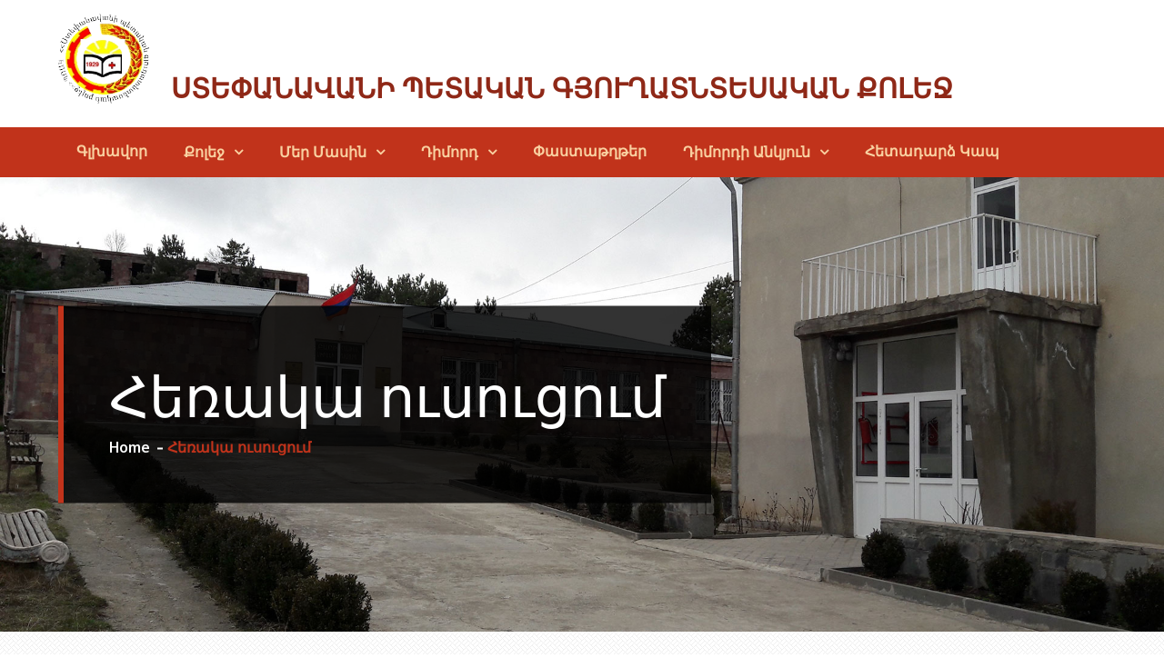

--- FILE ---
content_type: text/html; charset=UTF-8
request_url: http://stepcollege.am/distant-learning/
body_size: 27295
content:
		<!DOCTYPE html>
			<html lang="hy-AM">
	<head>
		<meta charset="UTF-8">
		<meta name="viewport" content="width=device-width, initial-scale=1, maximum-scale=1">
		<link rel="profile" href="http://gmpg.org/xfn/11">
		<title>Հեռակա ուսուցում &#8212; Ստեփանավանի պետական գյուղատնտեսական քոլեջ</title>
<link rel='dns-prefetch' href='//s0.wp.com' />
<link rel='dns-prefetch' href='//s.gravatar.com' />
<link rel='dns-prefetch' href='//fonts.googleapis.com' />
<link rel='dns-prefetch' href='//s.w.org' />
<link rel="alternate" type="application/rss+xml" title="Ստեփանավանի պետական գյուղատնտեսական քոլեջ &rarr; լրահոսը" href="http://stepcollege.am/feed/" />
<link rel="alternate" type="application/rss+xml" title="Ստեփանավանի պետական գյուղատնտեսական քոլեջ &rarr; մեկնաբանությունների լրահոսը" href="http://stepcollege.am/comments/feed/" />
		<script type="text/javascript">
			window._wpemojiSettings = {"baseUrl":"https:\/\/s.w.org\/images\/core\/emoji\/11\/72x72\/","ext":".png","svgUrl":"https:\/\/s.w.org\/images\/core\/emoji\/11\/svg\/","svgExt":".svg","source":{"concatemoji":"http:\/\/stepcollege.am\/wp-includes\/js\/wp-emoji-release.min.js?ver=4.9.26"}};
			!function(e,a,t){var n,r,o,i=a.createElement("canvas"),p=i.getContext&&i.getContext("2d");function s(e,t){var a=String.fromCharCode;p.clearRect(0,0,i.width,i.height),p.fillText(a.apply(this,e),0,0);e=i.toDataURL();return p.clearRect(0,0,i.width,i.height),p.fillText(a.apply(this,t),0,0),e===i.toDataURL()}function c(e){var t=a.createElement("script");t.src=e,t.defer=t.type="text/javascript",a.getElementsByTagName("head")[0].appendChild(t)}for(o=Array("flag","emoji"),t.supports={everything:!0,everythingExceptFlag:!0},r=0;r<o.length;r++)t.supports[o[r]]=function(e){if(!p||!p.fillText)return!1;switch(p.textBaseline="top",p.font="600 32px Arial",e){case"flag":return s([55356,56826,55356,56819],[55356,56826,8203,55356,56819])?!1:!s([55356,57332,56128,56423,56128,56418,56128,56421,56128,56430,56128,56423,56128,56447],[55356,57332,8203,56128,56423,8203,56128,56418,8203,56128,56421,8203,56128,56430,8203,56128,56423,8203,56128,56447]);case"emoji":return!s([55358,56760,9792,65039],[55358,56760,8203,9792,65039])}return!1}(o[r]),t.supports.everything=t.supports.everything&&t.supports[o[r]],"flag"!==o[r]&&(t.supports.everythingExceptFlag=t.supports.everythingExceptFlag&&t.supports[o[r]]);t.supports.everythingExceptFlag=t.supports.everythingExceptFlag&&!t.supports.flag,t.DOMReady=!1,t.readyCallback=function(){t.DOMReady=!0},t.supports.everything||(n=function(){t.readyCallback()},a.addEventListener?(a.addEventListener("DOMContentLoaded",n,!1),e.addEventListener("load",n,!1)):(e.attachEvent("onload",n),a.attachEvent("onreadystatechange",function(){"complete"===a.readyState&&t.readyCallback()})),(n=t.source||{}).concatemoji?c(n.concatemoji):n.wpemoji&&n.twemoji&&(c(n.twemoji),c(n.wpemoji)))}(window,document,window._wpemojiSettings);
		</script>
		<style type="text/css">
img.wp-smiley,
img.emoji {
	display: inline !important;
	border: none !important;
	box-shadow: none !important;
	height: 1em !important;
	width: 1em !important;
	margin: 0 .07em !important;
	vertical-align: -0.1em !important;
	background: none !important;
	padding: 0 !important;
}
</style>
<link rel='stylesheet' id='contact-form-7-css'  href='http://stepcollege.am/wp-content/plugins/contact-form-7/includes/css/styles.css?ver=5.0.2' type='text/css' media='all' />
<link rel='stylesheet' id='elead-fonts-css'  href='https://fonts.googleapis.com/css?family=Oxygen%3A300%2C400%2C700%7CPlayfair+Display%3A400%2C700%2C900%7CRaleway%3A300%2C400%2C500&#038;subset=latin%2Clatin-ext' type='text/css' media='all' />
<link rel='stylesheet' id='fontawesome-css'  href='http://stepcollege.am/wp-content/themes/elead/assets/plugins/css/font-awesome.min.css?ver=4.6.3' type='text/css' media='all' />
<link rel='stylesheet' id='slick-css'  href='http://stepcollege.am/wp-content/themes/elead/assets/plugins/css/slick.min.css?ver=1.6.0' type='text/css' media='all' />
<link rel='stylesheet' id='slick-theme-css'  href='http://stepcollege.am/wp-content/themes/elead/assets/plugins/css/slick-theme.min.css?ver=1.6.0' type='text/css' media='all' />
<link rel='stylesheet' id='elead-blocks-css'  href='http://stepcollege.am/wp-content/themes/elead/assets/css/blocks.min.css?ver=4.9.26' type='text/css' media='all' />
<link rel='stylesheet' id='elead-style-css'  href='http://stepcollege.am/wp-content/themes/elead/style.css?ver=4.9.26' type='text/css' media='all' />
<link rel='stylesheet' id='elead-color-css'  href='http://stepcollege.am/wp-content/themes/elead/assets/css/red.min.css?ver=4.9.26' type='text/css' media='all' />
<link rel='stylesheet' id='jetpack-widget-social-icons-styles-css'  href='http://stepcollege.am/wp-content/plugins/jetpack/modules/widgets/social-icons/social-icons.css?ver=20170506' type='text/css' media='all' />
<link rel='stylesheet' id='jetpack_css-css'  href='http://stepcollege.am/wp-content/plugins/jetpack/css/jetpack.css?ver=6.0.2' type='text/css' media='all' />
<script type='text/javascript' src='http://stepcollege.am/wp-includes/js/jquery/jquery.js?ver=1.12.4'></script>
<script type='text/javascript' src='http://stepcollege.am/wp-includes/js/jquery/jquery-migrate.min.js?ver=1.4.1'></script>
<!--[if lt IE 9]>
<script type='text/javascript' src='http://stepcollege.am/wp-content/themes/elead/assets/js/html5.min.js?ver=3.7.3'></script>
<![endif]-->
<link rel='https://api.w.org/' href='http://stepcollege.am/wp-json/' />
<link rel="EditURI" type="application/rsd+xml" title="RSD" href="http://stepcollege.am/xmlrpc.php?rsd" />
<link rel="wlwmanifest" type="application/wlwmanifest+xml" href="http://stepcollege.am/wp-includes/wlwmanifest.xml" /> 
<meta name="generator" content="WordPress 4.9.26" />
<link rel="canonical" href="http://stepcollege.am/distant-learning/" />
<link rel='shortlink' href='https://wp.me/P9YlOg-G' />
<link rel="alternate" type="application/json+oembed" href="http://stepcollege.am/wp-json/oembed/1.0/embed?url=http%3A%2F%2Fstepcollege.am%2Fdistant-learning%2F" />
<link rel="alternate" type="text/xml+oembed" href="http://stepcollege.am/wp-json/oembed/1.0/embed?url=http%3A%2F%2Fstepcollege.am%2Fdistant-learning%2F&#038;format=xml" />

<link rel='dns-prefetch' href='//v0.wordpress.com'/>
<link rel='dns-prefetch' href='//i0.wp.com'/>
<link rel='dns-prefetch' href='//i1.wp.com'/>
<link rel='dns-prefetch' href='//i2.wp.com'/>
<style type='text/css'>img#wpstats{display:none}</style>
<!-- Jetpack Open Graph Tags -->
<meta property="og:type" content="article" />
<meta property="og:title" content="Հեռակա ուսուցում" />
<meta property="og:url" content="http://stepcollege.am/distant-learning/" />
<meta property="og:description" content="Ստեփանավանի պետական գյուղատնտեսական քոլեջում իրականացվում է հեռակա ուսուցում հետևյալ մասնագիտություններով՝  միջնակարգ ընդհանուր կրթության հիմքով. Անասնաբուժություն &#8212; ուսման տևողությունը՝ 4 տա…" />
<meta property="article:published_time" content="2018-04-04T18:34:59+00:00" />
<meta property="article:modified_time" content="2018-04-04T18:39:23+00:00" />
<meta property="og:site_name" content="Ստեփանավանի պետական գյուղատնտեսական քոլեջ" />
<meta property="og:image" content="https://s0.wp.com/i/blank.jpg" />
<meta property="og:locale" content="hy_AM" />
<meta name="twitter:text:title" content="Հեռակա ուսուցում" />
<meta name="twitter:card" content="summary" />
			<style type="text/css" id="wp-custom-css">
				.main-navigation ul li a {
	font-family: "GHEA Grapalat", Arial, Verdana, Tahoma, sans-serif;
	padding: 15px 20px 15px 20px;

}
.site-branding {
	width: auto;
}
.site-title {
	font-family: "GHEA Grapalat", Arial, Verdana, Tahoma, sans-serif;
}
.site-title a {
color: #8f2817 }			</style>
		</head>

<body class="page-template-default page page-id-42 wp-custom-logo wide right-sidebar elementor-default">
		<div id="page" class="site">
			<a class="skip-link screen-reader-text" href="#content">Skip to content</a>

				<header id="masthead" class="site-header no-sticky-header has-site-logo-details" role="banner">
				<div class="wrapper">
			<div class="site-branding no-headline-section pull-left">
									<div class="site-logo">
            			<a href="http://stepcollege.am/" class="custom-logo-link" rel="home" itemprop="url"><img width="166" height="165" src="https://i0.wp.com/stepcollege.am/wp-content/uploads/2018/04/logo.png?fit=166%2C165" class="custom-logo" alt="Ստեփանավանի պետական գյուղատնտեսական քոլեջ" itemprop="logo" srcset="https://i0.wp.com/stepcollege.am/wp-content/uploads/2018/04/logo.png?w=166 166w, https://i0.wp.com/stepcollege.am/wp-content/uploads/2018/04/logo.png?resize=150%2C150 150w" sizes="(max-width: 166px) 100vw, 166px" data-attachment-id="138" data-permalink="http://stepcollege.am/logo/" data-orig-file="https://i0.wp.com/stepcollege.am/wp-content/uploads/2018/04/logo.png?fit=166%2C165" data-orig-size="166,165" data-comments-opened="1" data-image-meta="{&quot;aperture&quot;:&quot;0&quot;,&quot;credit&quot;:&quot;&quot;,&quot;camera&quot;:&quot;&quot;,&quot;caption&quot;:&quot;&quot;,&quot;created_timestamp&quot;:&quot;0&quot;,&quot;copyright&quot;:&quot;&quot;,&quot;focal_length&quot;:&quot;0&quot;,&quot;iso&quot;:&quot;0&quot;,&quot;shutter_speed&quot;:&quot;0&quot;,&quot;title&quot;:&quot;&quot;,&quot;orientation&quot;:&quot;0&quot;}" data-image-title="logo" data-image-description="" data-medium-file="https://i0.wp.com/stepcollege.am/wp-content/uploads/2018/04/logo.png?fit=166%2C165" data-large-file="https://i0.wp.com/stepcollege.am/wp-content/uploads/2018/04/logo.png?fit=166%2C165" /></a>          			</div>
      							<div id="site-details">
											<p class="site-title"><a href="http://stepcollege.am/" rel="home">Ստեփանավանի պետական գյուղատնտեսական քոլեջ</a></p>
									</div><!-- #site-details -->
			</div><!-- .site-branding -->
					</div><!-- .wrapper -->
				<nav id="site-navigation" class="main-navigation" role="navigation">
			<div class="wrapper">
				<button class="menu-toggle" aria-controls="primary-menu" aria-expanded="false">
                    <span class="icon-bar"></span>
                    <span class="icon-bar"></span>
                    <span class="icon-bar"></span>
                </button>
				<div class="menu-menu-1-container"><ul id="primary-menu" class="menu"><li id="menu-item-34" class="menu-item menu-item-type-custom menu-item-object-custom menu-item-home menu-item-34"><a href="http://stepcollege.am/">Գլխավոր</a></li>
<li id="menu-item-74" class="menu-item menu-item-type-custom menu-item-object-custom menu-item-has-children menu-item-74"><a href="#">Քոլեջ</a>
<ul class="sub-menu">
	<li id="menu-item-75" class="menu-item menu-item-type-post_type menu-item-object-page menu-item-75"><a href="http://stepcollege.am/director/">Տնօրեն</a></li>
	<li id="menu-item-107" class="menu-item menu-item-type-post_type menu-item-object-page menu-item-has-children menu-item-107"><a href="http://stepcollege.am/chairs/">Ամբիոններ</a>
	<ul class="sub-menu">
		<li id="menu-item-109" class="menu-item menu-item-type-post_type menu-item-object-page menu-item-109"><a href="http://stepcollege.am/zooveterinary-chair/">Զոոանասնաբուժական ամբիոն</a></li>
		<li id="menu-item-117" class="menu-item menu-item-type-post_type menu-item-object-page menu-item-117"><a href="http://stepcollege.am/general-education-chair/">Հանրակրթական առարկաների ամբիոն</a></li>
		<li id="menu-item-118" class="menu-item menu-item-type-post_type menu-item-object-page menu-item-118"><a href="http://stepcollege.am/technical-chair/">Տեխնիկական առարկաների ամբիոն</a></li>
		<li id="menu-item-108" class="menu-item menu-item-type-post_type menu-item-object-page menu-item-108"><a href="http://stepcollege.am/economics-chair/">Տնտեսագիտական առարկաների ամբիոն</a></li>
	</ul>
</li>
	<li id="menu-item-76" class="menu-item menu-item-type-post_type menu-item-object-page menu-item-76"><a href="http://stepcollege.am/governing-council/">Կառավարման խորհուրդ</a></li>
	<li id="menu-item-124" class="menu-item menu-item-type-post_type menu-item-object-page menu-item-124"><a href="http://stepcollege.am/student-council/">Ուսանողական խորհուրդ</a></li>
	<li id="menu-item-129" class="menu-item menu-item-type-post_type menu-item-object-page menu-item-129"><a href="http://stepcollege.am/quality/">Որակ</a></li>
</ul>
</li>
<li id="menu-item-78" class="menu-item menu-item-type-custom menu-item-object-custom menu-item-has-children menu-item-78"><a href="#">Մեր մասին</a>
<ul class="sub-menu">
	<li id="menu-item-81" class="menu-item menu-item-type-post_type menu-item-object-page menu-item-81"><a href="http://stepcollege.am/history/">Քոլեջի պատմություն</a></li>
	<li id="menu-item-84" class="menu-item menu-item-type-post_type menu-item-object-page menu-item-84"><a href="http://stepcollege.am/internship-and-cooperation/">Պրակտիկա և համագործակցություն</a></li>
	<li id="menu-item-77" class="menu-item menu-item-type-post_type menu-item-object-page menu-item-77"><a href="http://stepcollege.am/library/">Գրադարան</a></li>
	<li id="menu-item-132" class="menu-item menu-item-type-post_type menu-item-object-page menu-item-132"><a href="http://stepcollege.am/career-center/">Կարիերայի ապահովման կենտրոն</a></li>
</ul>
</li>
<li id="menu-item-209" class="menu-item menu-item-type-custom menu-item-object-custom current-menu-ancestor current-menu-parent menu-item-has-children menu-item-209"><a href="#">Դիմորդ</a>
<ul class="sub-menu">
	<li id="menu-item-69" class="menu-item menu-item-type-post_type menu-item-object-page menu-item-has-children menu-item-69"><a href="http://stepcollege.am/specializations/">Մասնագիտություններ</a>
	<ul class="sub-menu">
		<li id="menu-item-49" class="menu-item menu-item-type-post_type menu-item-object-page menu-item-49"><a href="http://stepcollege.am/veterinary/">Անասնաբուժություն</a></li>
		<li id="menu-item-37" class="menu-item menu-item-type-post_type menu-item-object-page menu-item-37"><a href="http://stepcollege.am/milk-technology/">Կաթի և Կաթնամթերքի Տեխնոլոգիա</a></li>
		<li id="menu-item-39" class="menu-item menu-item-type-post_type menu-item-object-page menu-item-39"><a href="http://stepcollege.am/management/">Մենեջմենթ</a></li>
		<li id="menu-item-38" class="menu-item menu-item-type-post_type menu-item-object-page menu-item-38"><a href="http://stepcollege.am/accounting/">Հաշվապահական Հաշվառում</a></li>
		<li id="menu-item-40" class="menu-item menu-item-type-post_type menu-item-object-page menu-item-40"><a href="http://stepcollege.am/transport/">Փոխադրումների կազմակերպում և կառավարում տրանսպորտում</a></li>
		<li id="menu-item-279" class="menu-item menu-item-type-post_type menu-item-object-page menu-item-279"><a href="http://stepcollege.am/agricultural-machines/">Գյուղատնտեսական մեքենաների  և սարքավորումների շահագործում, նորոգում</a></li>
	</ul>
</li>
	<li id="menu-item-70" class="menu-item menu-item-type-post_type menu-item-object-page current-menu-item page_item page-item-42 current_page_item menu-item-70"><a href="http://stepcollege.am/distant-learning/">Հեռակա ուսուցում</a></li>
</ul>
</li>
<li id="menu-item-192" class="menu-item menu-item-type-post_type menu-item-object-page menu-item-192"><a href="http://stepcollege.am/documents/">Փաստաթղթեր</a></li>
<li id="menu-item-312" class="menu-item menu-item-type-taxonomy menu-item-object-category menu-item-has-children menu-item-312"><a href="http://stepcollege.am/category/news/">Դիմորդի անկյուն</a>
<ul class="sub-menu">
	<li id="menu-item-347" class="menu-item menu-item-type-taxonomy menu-item-object-category menu-item-347"><a href="http://stepcollege.am/category/%d6%84%d5%b8%d5%ac%d5%a5%d5%bb%d5%ab-%d5%a1%d5%bc%d6%85%d6%80%d5%b5%d5%a1%d5%b6/">Քոլեջի առօրյան</a></li>
	<li id="menu-item-311" class="menu-item menu-item-type-taxonomy menu-item-object-category menu-item-311"><a href="http://stepcollege.am/category/%d5%b0%d5%a1%d5%b5%d5%bf%d5%a1%d6%80%d5%a1%d6%80%d5%b8%d6%82%d5%a9%d5%b5%d5%b8%d6%82%d5%b6%d5%b6%d5%a5%d6%80/">Հայտարարություններ</a></li>
</ul>
</li>
<li id="menu-item-73" class="menu-item menu-item-type-post_type menu-item-object-page menu-item-73"><a href="http://stepcollege.am/contact/">Հետադարձ կապ</a></li>
</ul></div>			</div>
		</nav><!-- #site-navigation -->
				</header><!-- #masthead -->
				<div id="content" class="site-content">
				<section id="header-featured-image" class="page-section" style="background-image:url('http://stepcollege.am/wp-content/uploads/2018/04/college.jpg')">
            <div class="wrapper">
                <div class="page-detail">
                    <header class="page-header">
                        <h1 class="page-title">Հեռակա ուսուցում</h1>
                    </header><!-- .page-header -->

                        <div id="breadcrumb-list"><nav role="navigation" aria-label="Breadcrumbs" class="breadcrumb-trail breadcrumbs" itemprop="breadcrumb"><ul class="trail-items" itemscope itemtype="http://schema.org/BreadcrumbList"><meta name="numberOfItems" content="2" /><meta name="itemListOrder" content="Ascending" /><li itemprop="itemListElement" itemscope itemtype="http://schema.org/ListItem" class="trail-item trail-begin"><a href="http://stepcollege.am" rel="home"><span itemprop="name">Home</span></a><meta itemprop="position" content="1" /></li><li itemprop="itemListElement" itemscope itemtype="http://schema.org/ListItem" class="trail-item trail-end"><span itemprop="name">Հեռակա ուսուցում</span><meta itemprop="position" content="2" /></li></ul></nav></div><!-- #breadcrumb-list -->                    </div><!-- .page-detail -->
            </div><!-- .wrapper -->
       </section><!-- #header-featured-image  -->

			<div class="wrapper page-section clear">
		<div id="primary" class="content-area">
			<main id="main" class="site-main" role="main">
				
<article id="post-42" class="post-42 page type-page status-publish hentry">
	
	<div class="entry-container">
		<div class="entry-content">
			<p>Ստեփանավանի պետական գյուղատնտեսական քոլեջում իրականացվում է հեռակա ուսուցում հետևյալ մասնագիտություններով՝  միջնակարգ ընդհանուր կրթության հիմքով.</p>
<ol>
<li><a href="http://stepcollege.am/veterinary/">Անասնաբուժություն</a> &#8212; ուսման տևողությունը՝ 4 տարի</li>
<li><a href="http://stepcollege.am/milk-technology/">Կաթի և կաթնամթերքի տեխնոլոգիա</a> &#8212; ուսմանտևողությունը՝ 3 տարի 6 ամիս</li>
<li><a href="http://stepcollege.am/management/">Մենեջմենթ</a> &#8212; ուսման տևողությունը՝ 3 տարի</li>
<li><a href="http://stepcollege.am/accounting/">Հաշվապահական հաշվառում</a> &#8212; ուսման տևողությունը՝ 3 տարի</li>
<li><a href="http://stepcollege.am/transport/">Փոխադրումների կազմակերպում և կառավարում տրանսպորտում</a> &#8212; ուսման տևողությունը՝ 3 տարի 6 ամիս</li>
</ol>
<p>Կրթությունն իրականացվում է ՄԿՈՒԶԱԿ–ի ներկայացրած կրթական չափորոշիչներով և ուսումնական պլաններով:</p>
<p>Հեռակա ուսուցման տարեկան ուսման վարձը բոլոր մասնագիտությունների համար կազմում է <strong>80000 /ութսուն հազար/ դրամ</strong>:</p>
<p>Հեռակա բաժնի աշխատանքները համակարգում է Տաթևիկ Չոբանյանը:</p>
<p>&nbsp;</p>
		</div><!-- .entry-content -->

			</div><!-- .entry-container -->
</article><!-- #post-## -->
			</main><!-- #main -->
		</div><!-- #primary -->
		
<aside id="secondary" class="widget-area" role="complementary">
	<section id="search-2" class="widget widget_search">
<form role="search" method="get" class="search-form" action="http://stepcollege.am/">
	<label>
		<span class="screen-reader-text">Search for:</span>
		<input type="search" class="search-field" placeholder="Search" value="" name="s">
	</label>
	<button type="submit" class="search-submit"><span class="screen-reader-text">Search</span><i class="fa fa-search"></i></button>
</form><!--.search-form--></section><section id="custom_html-2" class="widget_text widget widget_custom_html"><h2 class="widget-title">Մենք Ֆեյսբուքում</h2><div class="textwidget custom-html-widget"><div id="fb-root"></div>
<script>(function(d, s, id) {
  var js, fjs = d.getElementsByTagName(s)[0];
  if (d.getElementById(id)) return;
  js = d.createElement(s); js.id = id;
  js.src = 'https://connect.facebook.net/ru_RU/sdk.js#xfbml=1&version=v3.1';
  fjs.parentNode.insertBefore(js, fjs);
}(document, 'script', 'facebook-jssdk'));</script>
<div class="fb-page" data-href="https://web.facebook.com/stepcollege.am/" data-small-header="false" data-adapt-container-width="true" data-hide-cover="false" data-show-facepile="true"></div></div></section>		<section id="recent-posts-2" class="widget widget_recent_entries">		<h2 class="widget-title">Նորություններ</h2>		<ul>
											<li>
					<a href="http://stepcollege.am/2025/09/09/%d5%b8%d6%82%d5%b7%d5%a1%d5%a4%d6%80%d5%b8%d6%82%d5%a9%d5%b5%d5%b8%d6%82%d5%b6-%d5%a3%d5%b6%d5%b8%d6%82%d5%b4%d5%b6%d5%a5%d6%80%d5%ab-%d5%b0%d6%80%d5%a1%d5%be%d5%a5%d6%80/">Ուշադրություն  գնումների հրավեր</a>
									</li>
											<li>
					<a href="http://stepcollege.am/2025/09/02/%d5%b4%d6%80%d6%81%d5%b8%d6%82%d5%b5%d5%a9%d5%9d-%d5%b0%d5%b0-%d5%af%d5%a3%d5%b4%d5%bd%d5%b6-%d5%bd%d5%bf%d5%a5%d6%83%d5%a1%d5%b6%d5%a1%d5%be%d5%a1%d5%b6%d5%ab-%d5%ba%d6%80%d5%b8%d6%86%d5%a5-2/">Մրցույթ՝ ՀՀ ԿԳՄՍՆ «Ստեփանավանի պրոֆեսոր Ա. Քալանթարի անվան պետական գյուղատնտեսական քոլեջ» ՊՈԱԿ-ի տնօրենի թափուր պաշտոնը զբաղեցնելու համար</a>
									</li>
											<li>
					<a href="http://stepcollege.am/2025/08/26/%d5%bd%d5%ab%d6%80%d5%a5%d5%ac%d5%ab%d5%9b-%d5%a4%d5%ab%d5%b4%d5%b8%d6%80%d5%a4%d5%b6%d5%a5%d6%80-%d5%b7%d5%b6%d5%b8%d6%80%d5%b0%d5%a1%d5%be%d5%b8%d6%80%d5%b8%d6%82%d5%b4-%d5%a5%d5%b6%d6%84/">Սիրելի՛ դիմորդներ, շնորհավորում ենք</a>
									</li>
											<li>
					<a href="http://stepcollege.am/2025/08/26/%d5%b8%d6%82%d5%b7%d5%a1%d5%a4%d6%80%d5%b8%d6%82%d5%a9%d5%b5%d5%b8%d6%82%d5%b6-%d5%a4%d5%ab%d5%b4%d5%b8%d6%80%d5%a4%d5%b6%d5%a5%d6%80%d5%ab%d5%b6-9/">ՈՒՇԱԴՐՈՒԹՅՈՒՆ ԴԻՄՈՐԴՆԵՐԻՆ</a>
									</li>
											<li>
					<a href="http://stepcollege.am/2025/08/21/%d5%bd%d5%ab%d6%80%d5%a5%d5%ac%d5%ab%d5%9b-%d5%a4%d5%ab%d5%b4%d5%b8%d6%80%d5%a4%d5%b6%d5%a5%d6%80/">Սիրելի՛ դիմորդներ</a>
									</li>
					</ul>
		</section></aside><!-- #secondary -->
	</div><!-- .page-section -->
		</div><!-- #content -->
				<footer id="colophon" class="site-footer" role="contentinfo">
		        <div class="footer-widget-area page-section col-1">
            <div class="wrapper">
		      						<div class="hentry">
			      		<div id="text-2" class="widget widget_text">			<div class="textwidget"><p>Մեր մասին</p>
<p>&nbsp;</p>
<p>&nbsp;</p>
</div>
		</div>			      	</div>
		      		      	</div><!-- .wrapper --> 
        </div><!-- .footer-widget-area -->
				
	    <div class="site-info">
	    	<div class="wrapper">
					    			<p class="copyright pull-left">Copyright &copy; 2025 <a href="http://stepcollege.am/">Ստեփանավանի պետական գյուղատնտեսական քոլեջ</a>. All Rights Reserved</p>
					    		<p class="powered-by pull-right">Elead by <a href="https://www.themepalace.com/" rel="designer" target="_blank">Theme Palace</a></p>
	    	</div><!-- .wrapper -->
	    </div><!-- end .site-info -->
				</footer><!-- #colophon -->
		   
	        <div class="backtotop"><i class="fa fa-angle-up"></i></div><!-- .backtotop -->
	    		</div><!-- #page -->
		
	<div style="display:none">
	</div>
<script type='text/javascript' src='http://stepcollege.am/wp-content/plugins/jetpack/_inc/build/photon/photon.min.js?ver=20130122'></script>
<script type='text/javascript'>
/* <![CDATA[ */
var wpcf7 = {"apiSettings":{"root":"http:\/\/stepcollege.am\/wp-json\/contact-form-7\/v1","namespace":"contact-form-7\/v1"},"recaptcha":{"messages":{"empty":"Please verify that you are not a robot."}}};
/* ]]> */
</script>
<script type='text/javascript' src='http://stepcollege.am/wp-content/plugins/contact-form-7/includes/js/scripts.js?ver=5.0.2'></script>
<script type='text/javascript' src='https://s0.wp.com/wp-content/js/devicepx-jetpack.js?ver=202552'></script>
<script type='text/javascript' src='http://s.gravatar.com/js/gprofiles.js?ver=2025Decaa'></script>
<script type='text/javascript'>
/* <![CDATA[ */
var WPGroHo = {"my_hash":""};
/* ]]> */
</script>
<script type='text/javascript' src='http://stepcollege.am/wp-content/plugins/jetpack/modules/wpgroho.js?ver=4.9.26'></script>
<script type='text/javascript' src='http://stepcollege.am/wp-content/themes/elead/assets/js/skip-link-focus-fix.min.js?ver=20160412'></script>
<script type='text/javascript' src='http://stepcollege.am/wp-content/themes/elead/assets/js/navigation.min.js?ver=20151215'></script>
<script type='text/javascript' src='http://stepcollege.am/wp-content/plugins/elementor/assets/lib/slick/slick.min.js?ver=1.8.1'></script>
<script type='text/javascript' src='http://stepcollege.am/wp-content/themes/elead/assets/plugins/js/jquery.parallax.min.js?ver=0.6.2'></script>
<script type='text/javascript' src='http://stepcollege.am/wp-content/themes/elead/assets/js/custom.min.js?ver=4.9.26'></script>
<script type='text/javascript' src='http://stepcollege.am/wp-includes/js/wp-embed.min.js?ver=4.9.26'></script>
<script type='text/javascript' src='https://stats.wp.com/e-202552.js' async='async' defer='defer'></script>
<script type='text/javascript'>
	_stq = window._stq || [];
	_stq.push([ 'view', {v:'ext',j:'1:6.0.2',blog:'147370544',post:'42',tz:'4',srv:'stepcollege.am'} ]);
	_stq.push([ 'clickTrackerInit', '147370544', '42' ]);
</script>

</body>
</html>


--- FILE ---
content_type: text/css
request_url: http://stepcollege.am/wp-content/themes/elead/style.css?ver=4.9.26
body_size: 169708
content:
/*
Theme Name: Elead
Theme URI: https://themepalace.com/downloads/elead/
Author: Theme Palace
Author URI: http://themepalace.com/
Description: Elead is an education based theme developed by Theme Palace. It is a WordPress Educational Theme suitable for school, college, university and any other educational consultancy. It's eye appealing design and highly dynamic features uplifts your organization's reputation. It comes with a wide number of options so you can modify Header-Image, Homepage-Sections, Menus, Breadcrumb, Widgets and much more, directly from theme customizer. It is not limited to educational purpose only but it can be used for other-purposes too. This theme is translation ready and major browsers supportive.
Tested up to: 5.5
Requires PHP: 5.6
Version: 1.1.7
License: GNU General Public License v3 or later
License URI: http://www.gnu.org/licenses/gpl-3.0.html
Text Domain: elead
Tags: translation-ready, custom-background, theme-options, custom-menu, post-formats, threaded-comments, sticky-post, editor-style, right-sidebar, custom-logo, one-column, two-columns, custom-header, grid-layout, featured-image-header, featured-images, footer-widgets, education, blog

This theme, like WordPress, is licensed under the GPL.
Use it to make something cool, have fun, and share what you've learned with others.

Theme Palace is based on Underscores http://underscores.me/, (C) 2012-2016 Automattic, Inc.
Underscores is distributed under the terms of the GNU GPL v2 or later.

Normalizing styles have been helped along thanks to the fine work of
Nicolas Gallagher and Jonathan Neal http://necolas.github.com/normalize.css/
*/

/*--------------------------------------------------------------
>>> TABLE OF CONTENTS:
----------------------------------------------------------------
# Normalize
# Typography
# Elements
# Forms
# Navigation
	## Links
	## Menus
# Accessibility
# Alignments
# Clearings
# Widgets
# Content
	## Posts and pages
	## Comments
# Infinite scroll
# Media
	## Captions
	## Galleries
--------------------------------------------------------------*/

.slick-loading .slick-list
{
    background: #fff url('assets/uploads/ajax-loader.gif') center center no-repeat;
}

/*--------------------------------------------------------------
# Pre-Loader
--------------------------------------------------------------*/
#loader {
    overflow-x: hidden;
    overflow-y: hidden;
    vertical-align: middle;
    background-color: #fff;
    position: fixed;
    display: table;
    width: 100%;
    top: 0;
    height: 100%;
    min-height: 100%;
    z-index: 99999;
}
.loader-container {
    position: relative;
    display: table-cell;
    vertical-align: middle;
    z-index: 12;
    text-align: center;
}
.loader-container .fa {
    font-size: 60px;
    color: #273D62;
}
.backtotop:hover {
    background-color: #c1331b;
    -webkit-transition: all 1s;
    -moz-transition: all 1s;
    -o-transition: all 1s;
    -ms-transition: all 1s;
    transition: all 1s;
    -webkit-border-radius: 100%;
    -moz-border-radius: 100%;
    -o-border-radius: 100%;
    -ms-border-radius: 100%;
    border-radius: 100%;
}
.backtotop {
    background-color: #333;
    z-index: 300;
    width: 40px;
    height: 40px;
    font-size: 25px;
    text-align: center;
    position: fixed;
    bottom: 50px;
    right: 25px;
    cursor: pointer;
    display: none;
    -webkit-transition: all .3s ease-in-out;
    -moz-transition: all .3s ease-in-out;
    -o-transition: all .3s ease-in-out;
    -ms-transition: all .3s ease-in-out;
    transition: all .3s ease-in-out;
    color: #fff;
}
.blog-loader {
    text-align: center;
}
.blog-loader .fa {
    font-size: 45px;
    color: #c1331b;
}

/* Animation */

@keyframes fadeInUp {
    from {
        transform: translate3d(-50px,-50%,0)
    }

    to {
        transform: translate3d(0,-50%,0);
        opacity: 1
    }
}

@-webkit-keyframes fadeInUp {
    from {
        transform: translate3d(-50px,-50%,0)
    }

    to {
        transform: translate3d(0,-50%,0);
        opacity: 1
    }
}

.animated {
    animation-duration: 1s;
    animation-fill-mode: both;
    -webkit-animation-duration: 1s;
    -webkit-animation-fill-mode: both
}

.animatedFadeInUp {
    opacity: 0
}

.slick-current .main-slider-contents {
    opacity: 0;
    animation-name: fadeInUp;
    -webkit-animation-name: fadeInUp;
}
/*--------------------------------------------------------------
# Normalize
--------------------------------------------------------------*/
html {
	font-family: sans-serif;
	-webkit-text-size-adjust: 100%;
	-ms-text-size-adjust:     100%;
}

body {
	margin: 0;
	font-family: 'Oxygen', sans-serif;
}

article,
aside,
details,
figcaption,
figure,
footer,
header,
main,
menu,
nav,
section,
summary {
	display: block;
}

audio,
canvas,
progress,
video {
	display: inline-block;
	vertical-align: baseline;
}

audio:not([controls]) {
	display: none;
	height: 0;
}

[hidden],
template {
	display: none;
}

a {
	background-color: transparent;
}

abbr[title] {
	border-bottom: 1px dotted;
}

b,
strong {
	font-weight: bold;
}

dfn {
	font-style: italic;
}

h1 {
	font-size: 2em;
	margin: 0.67em 0;
}

mark {
	background: #ff0;
	color: #000;
}

small {
	font-size: 80%;
}

sub,
sup {
	font-size: 75%;
	line-height: 0;
	position: relative;
	vertical-align: baseline;
}

sup {
	top: -0.5em;
}

sub {
	bottom: -0.25em;
}

img {
	border: 0;
}

svg:not(:root) {
	overflow: hidden;
}

figure {
	margin: 1em 40px;
}

hr {
	box-sizing: content-box;
	height: 0;
}

pre {
	overflow: auto;
}

code,
kbd,
pre,
samp {
	font-family: monospace, monospace;
	font-size: 1em;
}

button,
input,
optgroup,
select,
textarea {
	color: inherit;
	font: inherit;
	margin: 0;
}

button {
	overflow: visible;
}

button,
select {
	text-transform: none;
}

button,
html input[type="button"],
input[type="reset"],
input[type="submit"] {
	-webkit-appearance: button;
	cursor: pointer;
}

button[disabled],
html input[disabled] {
	cursor: default;
}

button::-moz-focus-inner,
input::-moz-focus-inner {
	border: 0;
	padding: 0;
}

input {
	line-height: normal;
}

input[type="checkbox"],
input[type="radio"] {
	box-sizing: border-box;
	padding: 0;
}

input[type="number"]::-webkit-inner-spin-button,
input[type="number"]::-webkit-outer-spin-button {
	height: auto;
}

input[type="search"]::-webkit-search-cancel-button,
input[type="search"]::-webkit-search-decoration {
	-webkit-appearance: none;
}

fieldset {
	border: 1px solid #c0c0c0;
	margin: 0 2px;
	padding: 0.35em 0.625em 0.75em;
}

legend {
	border: 0;
	padding: 0;
}

textarea {
	overflow: auto;
}

optgroup {
	font-weight: bold;
}

table {
	border-collapse: collapse;
	border-spacing: 0;
	margin: 0 0 1.5em;
    width: 100%;
    max-width: 100%;
}

td,
th {
	padding: 0;
}

.calendar_wrap table {
    display: table;
}

/*--------------------------------------------------------------
# Typography
--------------------------------------------------------------*/
body,
button,
input,
select,
textarea {
	color: #404040;
	font-family: sans-serif;
	font-size: 16px;
	font-size: 1rem;
	line-height: 1.5;
}

h1,
h2,
h3,
h4,
h5,
h6 {
	clear: both;
	font-family: 'Playfair Display', serif;
}
h1 {font-size:72px;}
h2 {font-size:62px;}
h3 {font-size:42px;}
h4 {font-size:32px;}
h5 {font-size:22px;}
h6 {font-size:18px;}


p {
	margin-bottom: 1.5em;
}

dfn,
cite,
em,
i {
	font-style: italic;
}

blockquote {
	margin: 0 1.5em;
}

address {
	margin: 0 0 1.5em;
}

pre {
	background: #eee;
	font-family: "Courier 10 Pitch", Courier, monospace;
	font-size: 15px;
	font-size: 0.9375rem;
	line-height: 1.6;
	margin-bottom: 1.6em;
	max-width: 100%;
	overflow: auto;
	padding: 1.6em;
}

code,
kbd,
tt,
var {
	font-family: Monaco, Consolas, "Andale Mono", "DejaVu Sans Mono", monospace;
	font-size: 15px;
	font-size: 0.9375rem;
}

abbr,
acronym {
	border-bottom: 1px dotted #666;
	cursor: help;
}

mark,
ins {
	background: #fff9c0;
	text-decoration: none;
}

big {
	font-size: 125%;
}

/*--------------------------------------------------------------
# Elements
--------------------------------------------------------------*/
html {
	box-sizing: border-box;
	overflow-x: hidden;
}

*,
*:before,
*:after { /* Inherit box-sizing to make it easier to change the property for components that leverage other behavior; see http://css-tricks.com/inheriting-box-sizing-probably-slightly-better-best-practice/ */
	box-sizing: inherit;
}

body {
	font-family: 'Oxygen', sans-serif;
	font-size: 16px;
	overflow-x: hidden;
	background: #fff; /* Fallback for when there is no custom background color defined. */
}

#page {
    max-width: 1920px;
    margin: 0 auto;
}

blockquote:before,
blockquote:after,
q:before,
q:after {
	content: "";
}

blockquote,
q {
	quotes: "" "";
}

hr {
	background-color: #ccc;
	border: 0;
	height: 1px;
	margin-bottom: 1.5em;
}

ul,
ol {
	margin: 0 0 1.5em 0;
    padding-left: 1.5em;
}

ul {
	list-style: disc;
}

ol {
	list-style: decimal;
}

li > ul,
li > ol {
	margin-bottom: 0;
	margin-left: 0;
}

dt {
	font-weight: bold;
}

dd {
	margin: 0 1.5em 1.5em;
}

img {
	height: auto; /* Make sure images are scaled correctly. */
	max-width: 100%; /* Adhere to container width. */
	vertical-align: middle;
}

figure {
	margin: 1em 0; /* Extra wide images within figure tags don't overflow the content area. */
}
table {
    font-family: arial, sans-serif;
    border-collapse: collapse;
    width: 100%;
	margin: 0 0 1.5em;
	width: 100%;
}
body:not(.woocommerce-page) .entry-content table {
    display: inline-block;
    overflow: auto;
}
caption {
    padding: 20px 0;
}
tfoot td {
    text-align: center;
}
td, th {
    border: 1px solid #dddddd;
    text-align: left;
    padding: 8px;
}
tr:nth-child(odd) {
    background-color: #ffffff;
}
tr:nth-child(even) {
    background-color: #f5f5f5;
}
/*--------------------------------------------------------------
# Layouts and titles
--------------------------------------------------------------*/
section {
	position: relative;
}
.wrapper {
    width: 90%;
    max-width: 1170px;
    margin: 0 auto;
}
.row {
    margin: 0 -15px;
}
.hentry{
	padding: 0 15px;
}
.no-margin{
	margin: 0;
}
.page-section {
    padding: 100px 0;
}
.no-padding-top {
	padding-top: 0;
}
.no-padding-bottom {
	padding-bottom: 0;
} 
.entry-title,
.section-title {
    font-size: 62px;
    margin: 0;
    word-wrap: break-word;
    letter-spacing: 0;
    color: #2e2624;
    font-weight: 100;
}
.entry-title-desc {
    font-size: 18px;
    color: #c1331b;
    margin: 0;
    text-transform: uppercase;
    letter-spacing: 3px;
    font-weight: 400;
    font-family: 'Raleway', sans-serif;
}
.btn {
    color: #f9d1a1;
    display: inline-block;
    text-transform: uppercase;
    font-size: 16px;
    padding: 18px 50px;
}
.btn-fill{
	background-color: #c1331b;
    border: 1px solid #c1331b;
}
.btn-transparent {
    border: 1px solid #2e2624;
    color: #2e2624;
}
.btn-transparent:hover,
.btn-fill:hover {
	background-color: #c1331b;
	color: #fff;
	border: 1px solid #c1331b;
}
.align-center {
    text-align: center;
}
.black-overlay {
    position: absolute;
    width: 100%;
    height: 100%;
    left: 0;
    top: 0;
    background-color: rgba(37, 37, 37, 0.7);
}
.blue-overlay {
    position: absolute;
    width: 100%;
    height: 100%;
    left: 0;
    top: 0;
    background-color: rgba(51, 181, 193, 0.8);
}
.align-center {
    text-align: center;
}
.align-right {
    text-align: right;
}
.align-left {
    text-align: left;
}
.display-block {
	display: block;
}
.display-none {
	display: none;
}
/*--------------------------------------------------------------
# Forms
--------------------------------------------------------------*/
button,
input[type="button"],
input[type="reset"],
input[type="submit"] {
	border: 1px solid;
	border-color: #ccc #ccc #bbb;
	border-radius: 3px;
	background: #e6e6e6;
	color: rgba(0, 0, 0, .8);
	font-size: 12px;
	font-size: 0.75rem;
	line-height: 1;
	padding: .6em 1em .4em;
}

button:hover,
input[type="button"]:hover,
input[type="reset"]:hover,
input[type="submit"]:hover {
	border-color: #ccc #bbb #aaa;
}

button:focus,
input[type="button"]:focus,
input[type="reset"]:focus,
input[type="submit"]:focus,
button:active,
input[type="button"]:active,
input[type="reset"]:active,
input[type="submit"]:active {
	border-color: #aaa #bbb #bbb;
}

input[type="text"],
input[type="email"],
input[type="url"],
input[type="password"],
input[type="search"],
input[type="number"],
input[type="tel"],
input[type="range"],
input[type="date"],
input[type="month"],
input[type="week"],
input[type="time"],
input[type="datetime"],
input[type="datetime-local"],
input[type="color"],
textarea {
	color: #666;
	border: 1px solid #ccc;
	border-radius: 3px;
	padding: 3px;
}

select {
	border: 1px solid #ccc;
}

input[type="text"]:focus,
input[type="email"]:focus,
input[type="url"]:focus,
input[type="password"]:focus,
input[type="search"]:focus,
input[type="number"]:focus,
input[type="tel"]:focus,
input[type="range"]:focus,
input[type="date"]:focus,
input[type="month"]:focus,
input[type="week"]:focus,
input[type="time"]:focus,
input[type="datetime"]:focus,
input[type="datetime-local"]:focus,
input[type="color"]:focus,
textarea:focus {
	color: #111;
}

textarea {
	width: 100%;
}

/*--------------------------------------------------------------
# Navigation
--------------------------------------------------------------*/
/*--------------------------------------------------------------
## Links
--------------------------------------------------------------*/
a {
	color: #c1331b;
    transition: 0.3s;
    -webkit-transition: 0.3s;
    -moz-transition: 0.3s;
    -o-transition: 0.3s;
    -ms-transition: 0.3s;
    text-decoration: none;
}

a:hover,
a:focus,
a:active {
	color: #303c48;
}

/*--------------------------------------------------------------
## Menus
--------------------------------------------------------------*/
.site-title a {
    color: #2e2624;
}
.main-navigation {
	clear: both;
	display: block;
	float: left;
	width: 100%;
	background-color: #c1331b;
}
#masthead .current-menu-item,
.main-navigation li:hover,
.main-navigation li:focus {
    background-color: #8f2817;
}
.main-navigation  ul li a {
    color: #f9d1a1;
    text-transform: capitalize;
    font-family: 'Playfair Display', serif;
    font-weight: 700;
    font-size: 16px;
}
.main-navigation ul > li > a {
    padding: 20px 37px 20px 38px;
}
.main-navigation .wrapper > ul > li {
    border-right: 1px solid rgba(245, 248, 249, 0.30);
}
.main-navigation ul li.menu-item-has-children > a:after {
    content: "\f107";
    font-family: "FontAwesome";
    padding-left: 10px;
}
.main-navigation ul.sub-menu li.menu-item-has-children > a:after {
    content: "\f105";
    position: absolute;
    right: 30px;
}
.main-navigation ul {
	display: none;
	list-style: none;
	margin: 0;
	padding-left: 0;
}
.main-navigation li {
	float: left;
	position: relative;
}
.main-navigation a {
	display: block;
	text-decoration: none;
}
.main-navigation ul ul {
    float: left;
    position: absolute;
    top: 100%;
    left: -999em;
    z-index: 99999;
    background-color: #2e2624;
}
ul.sub-menu li a {
    color: #fff;
}

.main-navigation ul ul ul {
    left: -999em;
    top: 0px;
}

.main-navigation ul ul a {
	width: 219px;
}

ul.sub-menu li a {
    padding: 10px 10px 10px 20px;
    font-weight: 100;
    border-bottom: 1px solid rgba(0, 0, 0, 0.15);
}

.main-navigation ul ul li:hover {
    background-color: #433c3a;
}

.main-navigation li:hover > a,
.main-navigation li.focus > a {
}

.main-navigation ul ul :hover > a,
.main-navigation ul ul .focus > a {
}

.main-navigation ul ul a:hover,
.main-navigation ul ul a.focus {
}

.main-navigation ul li:hover > ul,
.main-navigation ul li.focus > ul {
	left: auto;
}

.main-navigation ul ul li:hover > ul,
.main-navigation ul ul li.focus > ul {
	left: 100%;
}

.main-navigation .current_page_item > a,
.main-navigation .current-menu-item > a,
.main-navigation .current_page_ancestor > a,
.main-navigation .current-menu-ancestor > a {
}

@media screen and (min-width: 37.5em) {
	.menu-toggle {
		display: none;
	}
}

.site-main .comment-navigation,
.site-main .posts-navigation,
.site-main .post-navigation {
	margin: 0 0 1.5em;
	overflow: hidden;
}

.comment-navigation .nav-previous,
.posts-navigation .nav-previous,
.post-navigation .nav-previous {
	float: left;
	width: 50%;
}

.comment-navigation .nav-next,
.posts-navigation .nav-next,
.post-navigation .nav-next {
	float: right;
	text-align: right;
	width: 50%;
}
.site-branding {
    padding: 20px 0;
    position: relative;
    width: 50%;
}
.site-branding.no-headline-section {
    margin-top: 15px;
}
#masthead .pull-right {
    float: right;
    width: 50%;
}
.site-logo,
#site-details {
    display: inline-block;
}
.site-logo {
    padding-right: 20px;
}
.site-logo a img {
    vertical-align: bottom;
    max-width: 100px;
}
.site-title {
    margin: 0;
    font-size: 30px;
    text-transform: uppercase;
    font-family: 'Playfair Display', serif;
    font-weight: 600;
}
.site-description {
    margin: 0;
    color: #c1331b;
    text-transform: uppercase;
    font-family: 'Oxygen', sans-serif;
    font-weight: 700;
    letter-spacing: 3px;
}
.widget.widget_search {
    padding: 29px 0;
    float: right;
    width: 100%;
    max-width: 300px;
}
.widget.widget_search .search-form {
    position: relative;
}
.widget.widget_search input[type=search] {
    background-color: #e4e4e4;
    border: none;
    height: 50px;
    border-radius: 0;
    width: 100%;
    padding-left: 40px;
    position: relative;
}
.widget.widget_search .search-submit {
    position: absolute;
    top: 0px;
    height: 45px;
    font-size: 16px;
    color: #9f9f9f;
    text-shadow: none;
    border: none;
    border-radius: 0;
    left: 0;
    background-color: transparent;
}
.footer-widget-area select,
#secondary select {
    width: 90%;
    height: 45px;
    padding: 0 15px;
    max-width: 290px;
}
.footer-widget-area a,
.footer-widget-area li {
    color: #999;
}
.site-header .topbar-toggle {
    display: none;
}
.footer-widget-area .widget ul li a:hover {
    text-decoration: underline;
}
.site-header .hentry,
.site-header .widget {
    margin: 0;
}
.site-header .widget_call_to_action ul li.phone {
    border-right: 1px solid #d4d4d4;
    min-height: 109px;
}
.site-header .widget ul li:not(:last-child) {
    margin-bottom: 0;
}
.site-header .widget_call_to_action ul li {
    padding-top: 26px;
}
.site-header .widget_call_to_action ul li {
    float: left;
    margin-right: 0;
    width: 50%;
}
.widget-area-wrapper .widget_call_to_action ul li i.fa,
.widget-area-wrapper .widget_call_to_action ul li i.fa {
    float: left;
    width: 50px;
    text-align: center;
    margin-right: 5px;
    height: 50px;
    line-height: 25px;
    font-size: 20px;
    color: #c1331b;
}
.widget_call_to_action ul li.phone:before {
    content: "\f095";
    font-family: "FontAwesome";
}
.site-header .widget_call_to_action ul li a,
.site-header .widget_call_to_action ul li span {
    color: #303c48;
    display: block;
}
.site-header .widget_call_to_action ul li:first-child {
    border-right: 1px solid #d4d4d4;
    min-height: 109px;
}
.site-branding {
    padding: 0px 0 20px;
    position: relative;
    width: 30%;
}
.widget-area.col-2 {
    padding: 0px;
}
.site-header .widget-area .widget_search.hentry {
    width: 20%;
    border-left: none;
    border-right: 1px solid #d4d4d4;
}
.site-header .widget.widget_call_to_action.hentry {
    border-right: 1px solid #d4d4d4;
}
.site-header .widget.widget_search input[type=search] {
    background-color: #e4e4e4;
    border: none;
    height: 45px;
    border-radius: 25px;
    width: 100%;
    padding-left: 40px;
    position: relative;
}
.site-header .widget.widget_search {
    padding: 32px 15px;
    max-width: 300px;
}

/*--------------------------------------------------------------
# Accessibility
--------------------------------------------------------------*/
/* Text meant only for screen readers. */
.screen-reader-text {
	clip: rect(1px, 1px, 1px, 1px);
	position: absolute !important;
	height: 1px;
	width: 1px;
	overflow: hidden;
	word-wrap: normal !important; /* Many screen reader and browser combinations announce broken words as they would appear visually. */
}

.screen-reader-text:focus {
	background-color: #f1f1f1;
	border-radius: 3px;
	box-shadow: 0 0 2px 2px rgba(0, 0, 0, 0.6);
	clip: auto !important;
	color: #21759b;
	display: block;
	font-size: 14px;
	font-size: 0.875rem;
	font-weight: bold;
	height: auto;
	left: 5px;
	line-height: normal;
	padding: 15px 23px 14px;
	text-decoration: none;
	top: 5px;
	width: auto;
	z-index: 100000; /* Above WP toolbar. */
}

/* Do not show the outline on the skip link target. */
#content[tabindex="-1"]:focus {
	outline: 0;
}

/*--------------------------------------------------------------
# Alignments
--------------------------------------------------------------*/
.alignleft {
	display: inline;
	float: left;
	margin-right: 1.5em;
}

.alignright {
	display: inline;
	float: right;
	margin-left: 1.5em;
}

.aligncenter {
	clear: both;
	display: block;
	margin-left: auto;
	margin-right: auto;
}

/*--------------------------------------------------------------
# Clearings
--------------------------------------------------------------*/
.clear:before,
.clear:after,
.entry-content:before,
.entry-content:after,
.comment-content:before,
.comment-content:after,
.site-header:before,
.site-header:after,
.site-content:before,
.site-content:after,
.site-footer:before,
.site-footer:after,
.row:before,
.row:after,
.wrapper:before,
.wrapper:after,
.widget_popular_views li:before,
.widget_popular_views li:after,
#courses-details .nav-tabs:before,
#courses-details .nav-tabs:after {
	content: "";
	display: table;
	table-layout: fixed;
}

.clear:after,
.entry-content:after,
.comment-content:after,
.site-header:after,
.site-content:after,
.site-footer:after,
.row:before,
.row:after,
.wrapper:before,
.wrapper:after,
.widget_popular_views li:before,
.widget_popular_views li:after,
#courses-details .nav-tabs:before,
#courses-details .nav-tabs:after {
	clear: both;
}

/*--------------------------------------------------------------
# Widgets
--------------------------------------------------------------*/
.widget {
	margin: 0 0 1.5em;
}

/* Make sure select elements fit in widgets. */
.widget select {
	max-width: 100%;
}
#respond input[type="checkbox"] {
    height: auto;
}
#respond .comment-form-cookies-consent input[type="checkbox"], 
.comment-form-cookies-consent input[type="checkbox"] {
	width: auto;
	float: left;
	height: auto;
	min-height: auto;
	margin-right: 10px;
}
#respond .comment-form-cookies-consent label, 
.comment-form-cookies-consent label {
	display: table;
	margin: 0;
	line-height: 1;
}
.comment-form-cookies-consent {
    clear: both;
    margin-top: 15px;
    display: inline-block;
    width: 100%;
}
#reply-title {
    margin: 0;
    font-size: 62px;
    margin: 0;
    word-wrap: break-word;
    letter-spacing: 0;
    color: #2e2624;
    font-weight: 100;
}
#secondary .widget.widget_search {
    max-width: 100%;
}
.wrapper.page-section {
    position: relative;
}
.cart_totals h2,
section.related.products h2 {
    font-size: 32px;
    font-weight: 400;
}
section.related.products h2 {
    margin-top: 0;
}
#secondary .widget_call_to_action ul {
    clear: both;
    display: table;
}
#secondary .widget_call_to_action ul i,
.site-footer .widget_call_to_action ul i {
    width: 25px;
    text-align: center;
    margin-right: 15px;
    font-size: 18px;
}
.site-footer .widget_call_to_action ul {
    clear: both;
    display: table;
}
#secondary .widget_call_to_action ul li span.last {
    padding-left: 45px;
}
#secondary .social-icons li a:before {
    font-size: 22px;
}
#secondary .social-icons li,
.site-footer .social-icons li {
    width: auto;
    margin-right: 25px;
    line-height: 1;
}
.widget_post_slider .black-overlay {
    display: none;
}
.widget_post_slider .slick-slide img {
    width: 100%;
}
.widget_post_slider .slider-item {
    position: relative;
}
.widget_post_slider .slider-title {
    position: absolute;
    bottom: 0;
    left: 0;
    right: 0;
    z-index: 10;
    background-color: rgba(0, 0, 0, 0.50);
    text-align: center;
}
.widget_post_slider .slider-title h6 {
    margin: 0;
    padding: 15px;
}
.widget_post_slider .slider-title h6 a {
    color: #fff;
}
.widget_popular_views .image-wrapper img,
.widget_latest_post .post-image img {
    max-width: 75px;
    float: left;
    margin-right: 15px;
}
.widget_popular_views .article-contents-wrapper,
.widget_latest_post .post-wrapper {
    display: table-row;
}
.widget_popular_views .article-contents-wrapper .article-title h2,
.widget_latest_post .post-wrapper .post-title h5 {
    font-size: 16px;
    margin: 0 0 5px;
}
.tpinstagram {
    clear: both;
    display: table;
}
span.btn.btn-play {
    background-color: #de1f1f;
    width: 50px;
    height: 50px;
    line-height: 50px;
    position: absolute;
    top: 50%;
    transform: translateY(-50%);
    padding: 0;
    text-align: center;
    border-radius: 50px;
    margin: auto;
    left: 0;
    right: 0;
}
figure.post-video {
    position: relative;
}
.footer-widget-area .widget_call_to_action ul li span {
    color: #817e7e;
}
#colophon .tpinstagram li,
.tpinstagram li {
    width: 100%;
    padding: 0;
    border: none;
    margin: 0;
    min-height: auto;
}
#colophon .tpinstagram .col-1 li,
.tpinstagram.col-1 li {
    width: 100%;
}
#colophon .tpinstagram .col-2 li,
.widget-area .widget.tpinstagram .col-2 li {
    width: 50%;
    float : left;
}
#colophon .tpinstagram .col-3 li,
.widget-area .widget.tpinstagram .col-3 li {
    width: 33.33%;
}
#colophon .tpinstagram .col-4 li,
.widget-area .widget.tpinstagram.col-4 li {
    width: 25%;
}
#colophon .tpinstagram .col-5 li,
.widget-area .widget.tpinstagram.col-5 li {
    width: 20%;
}
.site-footer .widget.widget_search {
    max-width: 100%;
}
.widget_popular_category ul li {
    padding: 0px 70px 0px 0px;
    position: relative;
    font-size: 15px;
    text-transform: capitalize;
}
.widget-area .widget.tpinstagram ul li.hentry {
   margin: 0;
}
.widget_popular_category ul li a {
    padding: 12px 0 12px 5px;
    border-bottom: 1px solid #ddd;
    display: block;
}
.widget_popular_category .category-number {
    float: right;
    width: 45px;
    height: 45px;
    vertical-align: top;
    position: absolute;
    top: 0;
    right: 0;
    text-align: center;
    color: #fff;
    line-height: 43px;
}
.widget_popular_category ul li:nth-child(1n) .category-number {
    background-color: #F3595B ;
}
.widget_popular_category ul li:nth-child(2n) .category-number {
    background-color: #F57158 ;
}
.widget_popular_category ul li:nth-child(3n) .category-number {
    background-color: #F5895A ;
}
.widget_popular_category ul li:nth-child(4n) .category-number {
    background-color: #F69F5A ;
}
.widget_popular_category ul li:nth-child(5n) .category-number {
    background-color: #F5B959 ;
}
.widget_popular_category ul li:nth-child(6n) .category-number {
    background-color: #F5DA59 ;
}
.widget_popular_category ul li:nth-child(7n) .category-number {
    background-color: #B4DE4A ;
}
.widget_popular_category ul li:nth-child(8n) .category-number {
    background-color: #64F456 ;
}
.widget_popular_category ul li:nth-child(9n) .category-number {
    background-color: #5AF5D6 ;
}
.widget_popular_category ul li:nth-child(10n) .category-number {
    background-color: #5AEFF6 ;
}
.widget_popular_category ul li:nth-child(11n) .category-number {
    background-color: #5ACEF5 ;
}
.widget_popular_category ul li:nth-child(12n) .category-number {
    background-color: #59A6F6 ;
}
#secondary .widget-title {
    color: #333;
    border-bottom: 2px solid rgba(0, 0, 0, 0.25);
    padding-bottom: 10px;
}
span.tag-links a:hover,
span.tag-links a:focus {
    color: #333;
}
#secondary ul.sub-menu li a {
    color: #303c48;
    font-weight: 400;
    display: block;
    padding-left: 0;
    border-bottom: none;
    padding-top: 0;
    padding-bottom: 0; 
}
#secondary ul.sub-menu li {
    list-style: disc;
    margin-left: 2.5em;
}
#secondary ul.sub-menu li:first-child a {
    padding-top: 10px;
}
.site-footer ul.children {
    margin-left: 2.5em;
    list-style: disc;
    padding-top: 10px;
}
#secondary a {
    color: #303c48;
}
#secondary a:hover,
#secondary a:focus,
#secondary ul.sub-menu li a:hover,
#secondary ul.sub-menu li a:focus {
    color: #c1331b;
}
.widget_profile .social-icons {
    border-bottom: 1px solid #b6bccd;
}
/*--------------------------------------------------------------
# Content
--------------------------------------------------------------*/
/*--------------------------------------------------------------
## Posts and pages
--------------------------------------------------------------*/
.sticky {
	display: block;
}
.sticky-header.is-sticky .main-navigation {
   position: fixed;
   top: 0;
   left: 0;
   right: 0;
   z-index: 30;
}
.archive-blog-wrapper .featured-image div {
    padding: 175px 0;
    background-repeat: no-repeat;
    background-position: 50%;
    background-size: cover;
}
.hentry {
	margin: 0 0 1.5em;
}

.updated:not(.published) {
	display: none;
}

.single .byline,
.group-blog .byline {
	display: inline;
}

.page-content,
.entry-content,
.entry-summary {
	margin: 1.5em 0 0;
}

.page-links {
	clear: both;
	margin: 0 0 1.5em;
}

.has-sticky-post .archive-blog-wrapper.col-3 article:nth-child(3n+2),
.no-sticky-post .archive-blog-wrapper.col-3 article:nth-child(3n+1) {
    clear: left;
}

.has-sticky-post .archive-blog-wrapper.col-3 article:nth-child(2) {
    clear: none;
}

/*--------------------------------------------------------------
## Comments
--------------------------------------------------------------*/
.comment-content a {
	word-wrap: break-word;
}

.bypostauthor {
	display: block;
}

/*--------------------------------------------------------------
# Infinite scroll
--------------------------------------------------------------*/
/* Globally hidden elements when Infinite Scroll is supported and in use. */
.infinite-scroll .posts-navigation, /* Older / Newer Posts Navigation (always hidden) */
.infinite-scroll.neverending .site-footer { /* Theme Footer (when set to scrolling) */
	display: none;
}

/* When Infinite Scroll has reached its end we need to re-display elements that were hidden (via .neverending) before. */
.infinity-end.neverending .site-footer {
	display: block;
}

/*--------------------------------------------------------------
# Media
--------------------------------------------------------------*/
.page-content .wp-smiley,
.entry-content .wp-smiley,
.comment-content .wp-smiley {
	border: none;
	margin-bottom: 0;
	margin-top: 0;
	padding: 0;
}

/* Make sure embeds and iframes fit their containers. */
embed,
iframe,
object {
	max-width: 100%;
}

/*--------------------------------------------------------------
## Captions
--------------------------------------------------------------*/
.wp-caption {
	margin-bottom: 1.5em;
	max-width: 100%;
}

.wp-caption img[class*="wp-image-"] {
	display: block;
	margin-left: auto;
	margin-right: auto;
}

.wp-caption .wp-caption-text {
	margin: 0.8075em 0;
}

.wp-caption-text {
	text-align: center;
}

/*--------------------------------------------------------------
## Galleries
--------------------------------------------------------------*/
.gallery-name{
	margin-bottom: 1.5em;
}

.gallery-item {
	display: inline-block;
	text-align: center;
	vertical-align: top;
	width: 100%;
}

.gallery-columns-2 .gallery-item {
	max-width: 50%;
}

.gallery-columns-3 .gallery-item {
	max-width: 33.33%;
}

.gallery-columns-4 .gallery-item {
	max-width: 25%;
}

.gallery-columns-5 .gallery-item {
	max-width: 20%;
}

.gallery-columns-6 .gallery-item {
	max-width: 16.66%;
}

.gallery-columns-7 .gallery-item {
	max-width: 14.28%;
}

.gallery-columns-8 .gallery-item {
	max-width: 12.5%;
}

.gallery-columns-9 .gallery-item {
	max-width: 11.11%;
}

.gallery-caption {
	display: block;
}

/*--------------------------------------------------------------
## Social Icons
--------------------------------------------------------------*/
#social-medias {
	background-color: #fff;
}
.social-icons li {
    float: left;
    width: 50px;
    height: auto;
    text-align: center;
    line-height: 50px;
    position: relative;
    list-style: none;
}
.social-icons ul li:not(:last-child) {
    margin-right: 10px;
}
.social-icons li a:before {
	font-family: "FontAwesome";
	visibility: visible;
	color: #b6bccd;
	font-size: 18px;
}
.social-icons li a[href*="facebook.com"]:before,
.social-icons li a[href*="fb.com"]:before {
  content: "\f09a";
}

.social-icons li a[href*="twitter.com"]:before {
  content: "\f099";
}

.social-icons li a[href*="linkedin.com"]:before {
  content: "\f0e1";
}

.social-icons li a[href*="plus.google.com"]:before {
  content: "\f0d5";
}

.social-icons li a[href*="youtube.com"]:before {
  content: "\f04b";
}

.social-icons li a[href*="dribbble.com"]:before {
  content: "\f17d";
}

.social-icons li a[href*="pinterest.com"]:before {
  content: "\f0d2";
}

.social-icons li a[href*="bitbucket.org"]:before {
  content: "\f171";
}

.social-icons li a[href*="github.com"]:before {
  content: "\f113";
}

.social-icons li a[href*="codepen.io"]:before {
  content: "\f1cb";
}

.social-icons li a[href*="flickr.com"]:before {
  content: "\f16e";
}

.social-icons li a[href$="/feed/"]:before {
  content: "\f09e";
}

.social-icons li a[href*="foursquare.com"]:before {
  content: "\f180";
}

.social-icons li a[href*="instagram.com"]:before {
  content: "\f16d";
}

.social-icons li a[href*="tumblr.com"]:before {
  content: "\f173";
}

.social-icons li a[href*="reddit.com"]:before {
  content: "\f1a1";
}

.social-icons li a[href*="vimeo.com"]:before {
  content: "\f194";
}

.social-icons li a[href*="digg.com"]:before {
  content: "\f1a6";
}

.social-icons li a[href*="twitch.tv"]:before {
  content: "\f1e8";
}

.social-icons li a[href*="stumbleupon.com"]:before {
  content: "\f1a4";
}

.social-icons li a[href*="delicious.com"]:before {
  content: "\f1a5";
}

.social-icons li a[href*="mailto:"]:before {
  content: "\f0e0";
}
.social-icons li a[href*="soundcloud.com"]:before {
  content: "\f1be";
}
.social-icons li a[href*="wordpress.org"]:before {
  content: "\f19a";
}
.social-icons li a[href*="wordpress.com"]:before {
  content: "\f19a";
}

.social-icons li a[href*="jsfiddle.net"]:before {
  content: "\f1cc";
}

.social-icons li a[href*="tripadvisor.com"]:before {
  content: "\f262";
}

.social-icons li a[href*="foursquare.com"]:before {
  content: "\f180";
}

.social-icons li a[href*="angel.co"]:before {
  content: "\f209";
}

.social-icons li a[href*="slack.com"]:before {
  content: "\f198";
}

.social-icons li a:hover:before {
 	color: #db4437;
}
.social-icons li a[href*="facebook.com"]:hover:before,
.social-icons li a[href*="fb.com"]:hover:before {
 	color: #3b5998;
}
.social-icons li a[href*="twitter.com"]:hover:before {
 	color: #1da1f2;
}
.social-icons li a[href*="linkedin.com"]:hover:before {
 	color: #0077B5;
}
.social-icons li a[href*="plus.google.com"]:hover:before {
 	color: #db4437;
}

.social-icons li a[href*="youtube.com"]:hover:before {
 	color: #cc181e;
}

.social-icons li a[href*="dribbble.com"]:hover:before {
 	color: #f4a09c;
}

.social-icons li a[href*="pinterest.com"]:hover:before {
 	color: #BD081C;
}

.social-icons li a[href*="bitbucket.org"]:hover:before {
 	color: #205081;
}

.social-icons li a[href*="github.com"]:hover:before {
 	color: #323131;
}

.social-icons li a[href*="codepen.io"]:hover:before {
 	color: #000000;
}

.social-icons li a[href*="flickr.com"]:hover:before {
 	color: #025FDF;
}

.social-icons li a[href$="/feed/"]:hover:before {
 	color: #089DE3;
}

.social-icons li a[href*="foursquare.com"]:hover:before {
 	color: #F94877;
}

.social-icons li a[href*="instagram.com"]:hover:before {
 	color: #6E52C3;
}

.social-icons li a[href*="tumblr.com"]:hover:before {
 	color: #56BC8A;
}

.social-icons li a[href*="reddit.com"]:hover:before {
 	color: #FF4500;
}

.social-icons li a[href*="vimeo.com"]:hover:before {
 	color: #00ADEF;
}

.social-icons li a[href*="digg.com"]:hover:before {
 	color: #00ADEF;
}

.social-icons li a[href*="twitch.tv"]:hover:before {
 	color: #0E9DD9;
}

.social-icons li a[href*="stumbleupon.com"]:hover:before {
 	color: #EB4924;
}

.social-icons li a[href*="delicious.com"]:hover:before {
 	color: #0076E8;
}

.social-icons li a[href*="mailto:"]:hover:before {
 	color: #4169E1;
}
.social-icons li a[href*="soundcloud.com"]:hover:before {
 	color: #FF5500;
}
.social-icons li a[href*="wordpress.org"]:hover:before {
 	color: #0073AA;
}
.social-icons li a[href*="wordpress.com"]:hover:before {
 	color: #00AADC;
}

.social-icons li a[href*="jsfiddle.net"]:hover:before {
 	color: #396AB1;
}

.social-icons li a[href*="tripadvisor.com"]:hover:before {
 	color: #FFE090;
}

.social-icons li a[href*="angel.co"]:hover:before {
 	color: #000000;
}

ul.social-icons {
    margin: 0;
    padding: 0;
}

ul.social-icons span {
    display: none;
}

#social-medias ul li {
    width: 20%;
    border-right: 1px solid rgba(33, 33, 33, 0.10);
}

#social-medias ul li:last-child {
	border-right: none;
}

#social-medias .social-icons li a:before {
	font-size: 22px;
}
#social-medias ul li a {
    padding: 25px 0;
    display: block;
}
.tp-social.social-icon li a:after {
    display: none;
}
.tp-social.social-icon li a:before {
    width: auto;
    height: auto;
    color: #b6bccd;
}
/*--------------------------------------------------------------
# 					404 error
--------------------------------------------------------------*/
.error-404.not-found {
	text-align: center;
}
.error-404.not-found img {
    margin-bottom: 0px;
}
.error-404.not-found .page-header {
	padding-bottom: 0px;
}
.error-404.not-found input[type=search] {
    width: 100%;
    background-color: #e8e8e8;
    border: none;
    border-radius: 0;
    height: 50px;
    padding: 0 80px 0 15px;
}
.error-404.not-found .search-submit {
    width: 50px;
    font-size: 16px;
    line-height: 50px;
    padding: 0;
    background-color: #c1331b;
    border-color: #c1331b;
    color: #fff;
    position: absolute;
    top: 0;
    right: 0;
    height: 50px;
    border-radius: 0;
    font-size: 14px;
}
.error-404.not-found .search-submit:hover {
    background-color: #333;
    border-color: #333;
}
.error-404.not-found form.search-form {
    position: relative;
    max-width: 400px;
    margin: auto;
}
/*--------------------------------------------------------------
# 					Main-slider
--------------------------------------------------------------*/
#main-slider .slick-item {
    padding: 300px 0;
    background-position: 50%;
    background-size: cover;
}
.main-slider-contents p {
	display: none;
}
.slider-content {
    position: absolute;
    left: 0;
}
#main-slider .wrapper {
    position: relative;
}
#main-slider .slider-content h1 {
    text-transform: uppercase;
    margin: 0;
}
#main-slider .slider-content h1 a {
    color: #fff;
    text-transform: uppercase;
}
.main-slider-contents {
    position: absolute;
    top: 50%;
    color: #fff;
    background-color: rgba(0, 0, 0, 0.40);
    width: 610px;
    padding: 50px;
    border-left: 6px solid #c1331b;
    -webkit-transform: translateY(-50%);
    -moz-transform: translateY(-50%);
    -ms-transform: translateY(-50%);
    -o-transform: translateY(-50%);
    transform: translateY(-50%);
}
.main-slider-contents span {
    text-transform: uppercase;
    font-size: 28px;
    font-weight: 700;
}
.page-title {
    margin: 0;
}
.slick-dotted.slick-slider {
    margin-bottom: 0;
}
#main-slider .slick-prev,
#main-slider .slick-next {
    height: 100px;
    width: 30px;
}
.slick-prev, .slick-next {
    z-index: 3;
    background-color: #c1331b;
    height: 50px;
    width: 50px;
    border-radius: 0;
    box-shadow: none;
    padding: 0;
}
.slick-prev:before, .slick-next:before {
    opacity: 1;
    content: "\f104";
    font-family: "FontAwesome";
}
.slick-prev {
    left: 0;
}
.slick-next {
    right: 0;
}
.slick-next:before {
    content: "\f105";
}
.slick-prev:hover, .slick-next:hover {
    background-color: #c1331b;
}
.slick-prev:focus,
.slick-next:focus {
    background-color: #c1331b;
}
#main-slider ul.slick-dots {
    bottom: 25px;
}
#main-slider .slick-dots li.slick-active button:before, #main-slider .slick-dots li button:hover:before, .slick-dots li.slick-active button:before, .slick-dots li button:hover:before {
    opacity: 1;
    color: #c1331b;
}
#main-slider .slick-dots li button:before {
    color: #fff;
}
.slick-dots li button:before {
    content: "\f111";
    font-family: "FontAwesome";
    opacity: 1;
    color: #d9d6d6;
    font-size: 14px;
}
/*--------------------------------------------------------------
# 					topbar
--------------------------------------------------------------*/
#topbar-widget-wrapper {
    background-color: #282828;
    position: relative;
}
#topbar-widget-wrapper .wrapper {
    position: relative;
    background-color: #282828;
}
.top-bar {
    border-bottom: 3px solid #c1331b;
    width: 70%;
    margin-right: 0;
    margin-left: auto;
}
.spacer {
    background: #fff none repeat scroll 0 0;
    margin-left: -730px;
    padding: 8px 6px 0px 725px;
    position: absolute;
    height: 50px;
}
h2.news-ticker-label {
    margin: 0;
    background-color: #c1331b;
    color: white;
    float: left;
    padding: 12px 30px;
    font-size: 14px;
    text-transform: uppercase;
    font-family: 'Oxygen', sans-serif;
    font-weight: 400;
    transform: rotate(0deg);
    display: inline-block;
}
h2.news-ticker-label:before {
    content: "";
    border-left: 35px solid #fff;
    border-top: 54px solid rgba(0, 0, 0, 0);
    content: "";
    position: absolute;
    bottom: -3px;
    left: 0;
    top: 0;
}
h2.news-ticker-label:after {
    border-right: 35px solid #282828;
    border-bottom: 47px solid rgba(0, 0, 0, 0);
    content: "";
    position: absolute;
    right: 0;
    bottom: 9px;
    top: -3px;
    bottom: 0;
    z-index: -1;
}
.news-ticker-slider {
    float: left;
    padding: 10px 8px;
    width: 53%;
    color: #fff;
}
h2.news-ticker-title {
    margin: 0;
    font-size: 14px;
}
h2.news-ticker-title a {
    display: block;
    color: #fff;
    font-weight: 300;
    font-style: italic;
    font-family: 'Oxygen', sans-serif;
}
.top-bar ul.social-icons {
    float: right;
}
#topbar-widget-wrapper .social-icons li {
    line-height: 44px;
    background-color: #181818;
}
#topbar-widget-wrapper .social-icons li a {
    border-right: 1px solid #595959;
    padding: 0 13px 0;
    height: 29px;
}
#topbar-widget-wrapper .social-icons li:last-child a {
    border-right: none;
}
.top-bar .social-icons li {
    width: auto;
}

/*--------------------------------------------------------------
# 					ABOUT
--------------------------------------------------------------*/
#about .featured-image {
    background-size: cover;
    background-repeat: no-repeat;
    padding: 145px 0;
    background-position: 50%;
}
#about .image-wrap.single-image .featured-image {
    min-height: 522px;
}
#about .hentry {
	margin-bottom: 0;
}
#about .hentry:first-child {
    width: 55%;
}
.about-image-wrapper {
    margin: -10px;
}
#about .image-wrap {
    padding: 10px;
}
#about .featured-image:nth-child(1) {
    width: 100%;
}
#about .image-wrap:nth-child(2n),
#about .image-wrap:nth-child(3n) {
    width: 50%;
    float: left;
}
/*#about .hentry:last-child {
    width: 45%;
    padding-top: 35px;
}*/
#about .entry-content p,
.services-content p,
.courses-content p {
    color: #626262;
/*    font-family: 'Raleway', sans-serif;*/
}
#about .page-decoration img {
    right: 55px;
}
.page-decoration img {
    position: absolute;
    top: 0;
    z-index: -1;
}
#about-education .hentry:first-child {
    width: 30%;
    padding: 0;
}
#about-education .hentry:first-child .entry-title {
    line-height: 70px;
}
#about-education .hentry:last-child {
    width: 70%;
    padding: 0;
}
#about-education .hentry p {
    color: #626262;
    padding: 0 0 0 50px;
}
#about-education header.entry-header .btn {
    margin-top: 50px;
}
#principals-message {
    background-color: #2e2624;
}
#principals-message .hentry {
    margin-bottom: 0;
    padding: 0;
}
.quatation {
    width: 90%;
    color: #fff;
    text-align: left;
    margin-left: auto;
    padding-right: 60px;
}
#principals-message .featured-image {
       padding: 347px 0;
    background-size: cover;
    background-position: 50%;
}
.seperator {
    border-top: 1px solid rgba(255, 255, 255, 0.1);
    width: 210px;
}
#principals-message .quatation h5 {
    margin: 10px 0;
}
#principals-message .quatation h5 a {
    color: #fff;
}
.quatation span {
    color: #c1331b;
}
#principals-message .quatation .entry-title {
    color: #fff;
    line-height: 75px;
    font-size: 61px;
}
#principals-message .entry-content p {
    color: #989695;
    margin-bottom: 30px;
}
#about-service .service {
    padding: 0;
}
#about-service .align-center .btn {
    margin: 50px 0 0;
}
#about {
    background-color: #fff;
}


/*--------------------------------------------------------------
# 					SERVICES
--------------------------------------------------------------*/
#services {
    background-color: #f9f5f1;
}
#services .hentry {
    margin: 0;
}
#our-courses .featured-title {
    font-weight: 700;
    margin: 0;
}
#services .entry-content {
    margin-top: 50px;
}
#services .row .hentry:nth-child(odd) .services-content{
    text-align: right;
    padding-right: 40px;
}
#services .row .hentry:nth-child(even) .services-content {
    float: right;
    text-align: left;
    padding-left: 40px;
}
.services-wrapper {
    float: left;
    width: 30%;
    text-align: center;
}
.services-content {
    width: 70%;
    float: left;
}
#services .row .hentry:nth-child(1) .services-icon,
#services .row .hentry:nth-child(4) .services-icon {
    background-color: #fff;
}
#services .row .hentry:nth-child(2) .services-icon ,
#services .row .hentry:nth-child(3) .services-icon  {
    background-color: #2e2624;
    color: #fff;
}
.services-icon .fa {
    font-size: 50px;
    line-height: 175px;
}
.services-icon {
    -webkit-transition: all 0.3s ease-in-out;
    -moz-transition: all 0.3s ease-in-out;
    -ms-transition: all 0.3s ease-in-out;
    -o-transition: all 0.3s ease-in-out;
    transition: all 0.3s ease-in-out;
}
.services-icon:hover {
    transform: translateX(0) translateY(-5px) translateZ(0) rotate(0deg) scale(1);
    -o-transform: translateX(0) translateY(-5px) translateZ(0) rotate(0deg) scale(1);
    -ms-transform: translateX(0) translateY(-5px) translateZ(0) rotate(0deg) scale(1);
    -moz-transform: translateX(0) translateY(-5px) translateZ(0) rotate(0deg) scale(1);
    -webkit-transform: translateX(0) translateY(-5px) translateZ(0) rotate(0deg) scale(1);
    box-shadow: 0 1px 20px 0 hsla(9, 12%, 24%, 0.5);
    -moz-box-shadow: 0 1px 20px 0 hsla(9, 12%, 24%, 0.5);
    -webkit-box-shadow: 0 1px 20px 0 hsla(9, 12%, 24%, 0.5);
    -o-box-shadow: 0 1px 20px 0 hsla(9, 12%, 24%, 0.5);
}
.services-icon {
    max-width: 175px;
    height: 175px;
    line-height: 175px;
    width: 100%;
}
#services .hentry {
    margin: 0;
    padding: 10px;
    display: flex;
    align-items: center;
}
#services .hentry:nth-child(odd) {
    flex-direction: row-reverse;
}
#services .featured-title {
    font-weight: 400;
    margin: 0;
}

.service i {
    font-size: 50px;
    color: #c1331b;
}
.service h5.featured-title {
    margin: 10px 0;
    font-weight: 400;
    text-transform: capitalize;
}
.service p {
    margin: 0;
    color: #626262;
}
.service {
    margin: 0 10px;
}
#core-services .featured-image {
    position: relative;
    background-repeat: no-repeat;
    padding: 320px 100px;
    background-size: cover;
    background-position: 50%;
}
#core-services .black-overlay {
    background-color: #000;
    opacity: 0.7;
}
#core-services .featured-image h5 {
    font-weight: 400;
    position: absolute;
    margin: auto;
    word-wrap: break-word;
    line-height: 1;
    text-align: center;
    width: 95%;
    display: inline-block;
    right: 0;
    left: 0;
    top: 50%;
    -webkit-transform: translateY(-50%);
    -moz-transform: translateY(-50%);
    -ms-transform: translateY(-50%);
    -o-transform: translateY(-50%);
    transform: translateY(-50%);
}
#core-services .featured-image h5 {
    color: #fff;
    font-size: 50px;
}
.image-cover {
    background-size: contain;
    background-repeat: no-repeat;
    position: relative;
    overflow: hidden;
    max-width: 530px;
    margin: auto;
    width: 100%;
}
#core-services .services-context .hentry {
    margin: 0;
}
#core-services .service:last-child {
    margin-bottom: 0;
}
#core-services .service {
    margin-bottom: 2em;
    padding-top: 65px;
}
#our-goal {
    background-color: #2e2624;
}
#our-goal .hentry:nth-child(2n+1) {
    clear: both;
}
#our-goal .services-content p {
    color: #989695;
}
.services-guide .fa {
    font-size: 40px;
}
.services-goal {
    color: #fff;
}
.services-goal h4 {
    margin: 0;
    font-weight: 400;
    font-size: 22px;
}
.services-goal p {
    color: #989695;
}
.icon-wrapper {
    float: left;
    color: #fff;
    width: 80px;
    border: 1px solid #989695;
    border-radius: 80px;
    height: 80px;
    text-align: center;
    line-height: 100px;
    margin: 20px;
}
.services-goal {
    color: #fff;
    display: table;
}
#our-goal .hentry:nth-child(odd) .icon-wrapper {
    float: right;
}
#our-goal .hentry:nth-child(odd) .services-goal {
    text-align: right;
    padding-right: 10px;
}
#our-goal .hentry:nth-child(even) .services-goal {
	padding-left: 10px;
}

#reasons .entry-content {
	margin-top: 3em;
}
#our-goal .featured-image {
    background-size: cover;
    background-position: 50%;
    position: absolute;
    top: 0;
    width: 80%;
    margin: auto;
    left: 0;
    right: 0;
    height: 77%;
}
#our-goal .image-cover h2 {
    text-transform: capitalize;
    color: #fff;
    word-wrap: break-word;
    font-weight: 400;
    position: absolute;
    left: 0;
    right: 0;
    text-align: center;
    margin: auto;
    line-height: 1;
    top: 50%;
    -webkit-transform: translateY(-50%);
    -moz-transform: translateY(-50%);
    -ms-transform: translateY(-50%);
    -o-transform: translateY(-50%);
    transform: translateY(-50%);
}
#our-goal .page-decoration img:first-child {
    left: -147px;
}
#our-goal .page-decoration img {
    z-index: 0;
}
#our-goal .page-decoration img:last-child {
	right: -136px;
}
#our-goal .page-section {
    padding: 65px;
}
#our-goal .hentry {
    margin: 0px;
}
#core-services .services-context .hentry:nth-child(2) {
    width: 30%;
}
#core-services .services-context .hentry:nth-child(1),
#core-services .services-context .hentry:nth-child(3) {
    width: 35%;
}



/*--------------------------------------------------------------
# 					OUR-COURSES
--------------------------------------------------------------*/
#our-courses .hentry:nth-child(3n+1) {
	clear: left;
}
#our-courses .hentry {
	margin-bottom: 0;
}
#our-courses .featured-course-wrapper {
    position: relative;
}
#our-courses .featured-course-wrapper a {
	display: block;
}
#our-courses .view-more {
    margin-top: 50px;
    text-align: center;
}
#our-courses .hentry:nth-child(odd) .entry-container:before {
   	content: "";
    position: absolute;
    top: 311px;
    left: 0;
    right: 0;
    margin: auto;
    width: 0;
    height: 0;
    border-style: solid;
    border-width: 0 15px 30px 15px;
    border-color: transparent transparent #fff transparent;
}
#our-courses .hentry:nth-child(even) .entry-container:before {
	content: "";
    position: absolute;
    bottom: 313px;
    left: 0;
    right: 0;
    margin: auto;
    z-index: 1;
    width: 0;
    height: 0;
    border-style: solid;
    border-width: 30px 15px 0 15px;
    border-color: #fff transparent transparent transparent;
}
#our-courses .hentry{
	padding: 0;
}
#our-courses .entry-container {
    padding: 0 30px;
    min-height: 330px;
}
.price,
.tp-course-price {
    color: #c1331b;
    font-weight: 500;
    font-family: 'Raleway', sans-serif;
    font-size: 22px;
}
.price.tag {
    text-transform: capitalize;
}
.featured-title a,
.news-content .entry-title a {
    color: #2e2624;
}
.featured-title a:hover,
.news-content .entry-title a:hover,
.entry-meta time:hover,
#secondary .widget h5 a:hover,
#secondary .widget ul li a.time:hover,
.thumb-image h5 a:hover,
.footer-widget-area a:hover,
.footer-widget-area .widget_call_to_action ul li a:hover,
.site-title a:hover,
.sticky .entry-title a:hover,
#primary .sticky span.comments-link a:hover,
#primary .archive-blog-wrapper .entry-container .entry-title a:hover,
#primary .archive-blog-wrapper .entry-meta a:hover,
.single-post span.posted-on time:hover,
.single-post span.comments-link a:hover,
span.orange,
#core-services .featured-image h5 a:hover,
.post-navigation .nav-links a:hover,
.posts-navigation .nav-links a:hover,
#about-author .author-name a:hover,
.news.and.events #secondary .widget a:hover,
#news-events .events h5 a:hover,
#news-events .events ul li a.time:hover,
.single-post .entry-container .entry-meta a:hover, 
.single-tp-class .entry-meta a:hover, 
.single-tp-event .entry-meta a:hover, 
.single-tp-excursion .entry-meta a:hover, 
.single-tp-affiliation .entry-meta a:hover {
    color: #c1331b;
}
.star-rating span {
    color: #ffbd31;
}
#our-courses .page-decoration img {
    margin: auto;
    left: 0;
    right: 0;
}
#our-courses .featured-image {
    padding: 165px 0;
    background-repeat: no-repeat;
    min-height: 332px;
    background-position: 50%;
    background-size: cover;
}
#our-courses .entry-container {
    min-height: 331px;
    display: flex;
    align-items: center;
}
#our-courses .entry-container .entry-content {
	margin-top: 0;
}
#our-courses .hentry:hover .featured-image {
    opacity: 0.8;
}
#our-courses .hentry:nth-child(4n) .entry-container:before,
#our-courses .hentry:nth-child(6n) .entry-container:before {
    content: "";
    position: absolute;
    top: 302px;
    left: 0;
    right: 0;
    margin: auto;
    width: 0;
    height: 0;
    border-style: solid;
    border-width: 0 15px 30px 15px;
    border-color: transparent transparent #fff transparent;
}
#our-courses .hentry:nth-child(5n) .entry-container:before {
    content: "";
    position: absolute;
    bottom: 299px;
    left: 0;
    right: 0;
    margin: auto;
    z-index: 1;
    width: 0;
    height: 0;
    border-style: solid;
    border-width: 30px 15px 0 15px;
    border-color: #fff transparent transparent transparent;
}
#our-courses {
	background-color: #fff;
}

#our-courses .page-decoration img,
#about .page-decoration img {
    position: absolute;
    top: 0;
    z-index: 0;
}
#our-courses .wrapper,
#about .wrapper {
    position: relative;
    z-index: 1;
}
#our-courses small.tp-course-price-label {
    display: none;
}
/*--------------------------------------------------------------
# 					PROMOTION
--------------------------------------------------------------*/

#promotion .entry-title-desc,
#professional .entry-title-desc,
#subscribe-text p {
    font-size: 32px;
    color: #c1331b;
    letter-spacing: 0px;
    font-weight: 400;
    font-family: 'Oxygen', sans-serif;
    text-transform: none;
}
#promotion .entry-header {
    margin-bottom: 2em;
}
#promotion .btn:not(:last-child) {
    margin-right: 25px;
}
#promotion .btn-transparent:hover {
    background-color: #000;
    color: #fff;
    border: 1px solid #000;
}
#promotion .btn.btn-fill:hover,
.main-slider-contents .btn.btn-fill:hover {
    border: 1px solid #c1331b;
    background-color: transparent;
    color: #c1331b;
}
.jetpack_subscription_widget input[type=submit]:hover {
	border: 1px solid #282828;
    background-color: #282828;
    color: #fff;
}
a.read-more:hover:after {
    color: #000;
}
a.read-more:hover {
    color: #000;
}
#promotion {
	background-color: #f9f5f1;
}
/*--------------------------------------------------------------
# 					NEWS
--------------------------------------------------------------*/
.bg-image {
    background-repeat: repeat;
    background-position: 50%;
}
.page-header {
    padding-bottom: 50px;
}
.page-header h2 {
    font-size: 62px;
    margin: 0;
    word-wrap: break-word;
    letter-spacing: 0;
    color: #2e2624;
    font-weight: 100;
}
.page-header h3 {
    font-size: 18px;
    color: #c1331b;
    margin: 0;
    text-transform: uppercase;
    letter-spacing: 3px;
    font-weight: 400;
    font-family: 'Raleway', sans-serif;
}
.featured-image img {
    vertical-align: middle;
    width: 100%;
}
.news-content {
    background-color: #fff;
    padding: 50px 80px;
}
.news-content .entry-title {
    font-size: 46px;
    line-height: 55px;
    padding-bottom: 12px;
}
.entry-meta time,
.time {
    color: #dfb685;
    font-size: 18px;
    font-style: italic;
}
ul.post-categories {
    margin: 0;
    padding: 0;
    list-style: none;
}
.news-content .entry-content {
    color: #9b9b9b;
    margin: 0;
    position: relative;
    z-index: 1;
}
.read-more {
    color: #c1331b;
    text-transform: uppercase;
    font-size: 18px;
}
.read-more:after {
    content: "\f178";
    font-family: "FontAwesome";
    margin-left: 10px;
    font-weight: normal;
    font-size: 18px;
    color: #c1331b;
    position: absolute;
}
#primary .align-right {
    margin-top: 50px;
}
.widget.widget_calendar {
	border-top:none !important;
}
#secondary .widget,
#news-events .events {
    border-top: 15px solid #f9d1a1;
}
#secondary .widget,
#primary {
    box-shadow: 0px 0px 10px 0px rgba(0, 0, 0, 0.10);
    -webkit-box-shadow: 1px 1px 14px 0px hsla(0, 0%, 0%, 0.10);
    -moz-box-shadow: 0px 0px 10px 0px rgba(0, 0, 0, 0.10);
    padding: 30px;
    background-color: #fff;
}
.archive #primary,
.blog #primary,
.search #primary {
	box-shadow: none;
	padding: 0px;
	background-color: transparent;
}
.right-sidebar #content {
    background-image: url('assets/uploads/bg-image.jpg');
}
.widget.widget_news,
#news-events .events {
    background-color: #fff;
    padding: 25px 40px;
}
.widget ul,
#news-events .events ul {
    margin: 0;
    padding: 0;
    list-style: none;
}
.widget.widget_news ul li,
#news-events .events ul li {
    border-bottom: 1px solid #e5e5e5;
    padding: 31px 0;
}
.widget.widget_news ul li:last-child,
#news-events .events ul li:last-child {
     border-bottom: none; 
}
.widget.widget_news ul li a,
#news-events .events ul li a {
    display: block;
    padding-bottom: 17px;
}
#news-events .events ul li a:last-child {
    padding-bottom: 11px;
}
.widget.widget_news h5,
#news-events .events h5 {
    font-size: 21px;
    margin: 0;
    font-weight: 700;
}
.widget.widget_news h5 a {
    color: #2e2624;
}
.widget.widget_news ul li {
    margin: 0 !important;
}
.bg-image .align-center .btn {
    margin-top: 50px;
}
.home article,
.news.and.events #primary article {
   	box-shadow: 0px 0px 10px 0px rgba(0, 0, 0, 0.10);
    -webkit-box-shadow: 1px 1px 14px 0px hsla(0, 0%, 0%, 0.10);
    -moz-box-shadow: 0px 0px 10px 0px rgba(0, 0, 0, 0.10);
}
.news.and.events #secondary .widget {
	box-shadow: 0px 0px 10px 0px rgba(0, 0, 0, 0.10);
    -webkit-box-shadow: 1px 1px 14px 0px hsla(0, 0%, 0%, 0.10);
    -moz-box-shadow: 0px 0px 10px 0px rgba(0, 0, 0, 0.10);
}
.widget.widget_news,
#news-events .events {
	box-shadow: 0px 0px 10px 0px rgba(0, 0, 0, 0.10);
    -webkit-box-shadow: 1px 1px 14px 0px hsla(0, 0%, 0%, 0.10);
    -moz-box-shadow: 0px 0px 10px 0px rgba(0, 0, 0, 0.10);
}
.widget.widget_popular_news,
.widget.widget_latest_news {
    background-color: #fff;
    padding: 30px;
}
.widget.widget_popular_news .widget-title,
.widget.widget_latest_news .widget-title {
	color: #191d3d;
	text-transform: capitalize;
}
.widget.widget_popular_news img,
.widget.widget_latest_news img {
    width: 100px;
    float: left;
    padding-right: 15px;
}
.widget.widget_popular_news ul li a,
.widget.widget_latest_news ul li a {
    display: block;
    color: #191d3d;
    font-weight: 700;
    font-family: 'Playfair Display', serif;
    margin-bottom: 5px;
}
.widget.widget_popular_news time,
.widget.widget_latest_news time {
	color: #626262;
}
.widget.widget_popular_news li,
.widget.widget_latest_news li {
    margin-bottom: 30px !important;
}
.news.and.events #primary article {
    margin-bottom: 20px;
}
.news.and.events #primary nav.navigation.pagination {
    margin-top: 50px;
}
.home article,
.news.and.events article {
    position: relative;
    overflow: hidden;
}
.home #primary article {
    box-shadow: none;
}
img.bg-news {
    position: absolute;
    bottom: -16px;
    right: 0;
}
#news-events .hentry:first-child {
    width: 65%;
    float: left;
    padding-right: 15px;
}
#news-events .hentry:last-child {
    width: 35%;
    float: left;
    padding-left: 15px;
}

/*--------------------------------------------------------------
# 					PROFESSIONAL
--------------------------------------------------------------*/
#professional .align-center {
    margin-top: 50px;
}
#professional .row {
    margin: 0 -10px;
}
#professional .hentry {
    padding: 20px 10px 0 10px;;
    margin: 0;
    position: relative;
}
.professional-teacher,
.featured-course-wrapper .featured-image {
    position: relative;
    overflow: hidden;
}
.hover-content {
    position: absolute;
    bottom: 0;
    padding: 20px;
    text-align: center;
    width: 100%;
    background-color: rgba(37, 37, 37, 0.7);
    opacity: 0;
}
.professional-teacher h5 {
    margin: 0;
}
.professional-teacher h5 a {
    color: #fff;
}
.hover-content span {
    color: #c1331b;
    font-weight: 800;
}
.professional-teacher img,
.featured-course-wrapper .featured-image img  {
    transition: all 0.5s ease-in-out;
    width: 100%;
}
.professional-teacher:hover img,
.featured-course-wrapper:hover .featured-image img {
    -webkit-transform: scale(1.10);
    -moz-transform: scale(1.10);
    -ms-transform: scale(1.10);
    -o-transform: scale(1.10);
    transform: scale(1.10);
    vertical-align: middle;
}
.professional-teacher:hover .hover-content {
    opacity: 1;
    -webkit-transform: translate3d(0,0,0);
    transform: translate3d(0,0,0);
}
.hover-content {
    text-transform: none;
    font-size: 16px;
    opacity: 0;
    color: #fff;
    -webkit-transition: opacity 0.35s, -webkit-transform 0.35s;
    transition: opacity 0.35s, transform 0.35s;
    -webkit-transform: translate3d(0,50px,0);
    transform: translate3d(0,50px,0);
}
.hover-content h5 a:hover {
    color: #c1331b;
}
#professional .entry-title,
#testimonial .entry-title,
#testimonial .widgettitle {
	font-size: 62px;
}
#professional .entry-title-desc,
#subscribe-text p {
	font-size: 18px;
	text-transform: uppercase;
}
#professional .entry-content {
    margin: 0;
}
#professional .page-decoration img {
    right: -142px;
    transform: rotate(90deg);
}
#professional .page-decoration img {
    max-width: 527px;
}
#professional {
    background-color: #fff;
}
#professional small.tp-team-designation-label {
    display: none;
}
/*--------------------------------------------------------------
# 					COUNTER
--------------------------------------------------------------*/
#counter,
#promotion,
#abroad-study-guidelines {
    background-repeat: repeat;
}
#counter {
   background-size: contain;
}
.stat-count {
    margin: 0;
    line-height: 1.5;
    color: #2e2624;
}
.statwrap .fa {
    color: #c1331b;
    font-size: 40px;
}
#counter .hentry {
    text-align: center;
    border-right: 1px solid rgba(33, 33, 33, 0.10);
}
#counter .hentry:first-child {
    border-left: 1px solid rgba(33, 33, 33, 0.10);
}
.statwrap small {
	font-size: 16px;
    color: #c1331b;
}
#counter,
#promotion {
   background-size: contain;
}
/*--------------------------------------------------------------
# 					PHOTO GALLERY
--------------------------------------------------------------*/
.gallery-hover {
    background-color: rgba(255, 255, 255, 0.8);
    position: absolute;
    left: 50%;
    padding: 20px 10px;
    text-align: center;
    max-width: 170px;
    top: 50%;
    width: 100%;
    opacity: 0;
   -webkit-transform: translate(-50%,-50%);
   -moz-transform: translate(-50%,-50%);
   -ms-transform: translate(-50%,-50%);
   -o-transform: translate(-50%,-50%);
   transform: translate(-50%,-50%);
   transition: all 0.3s ease-in-out;
}
.gallery-hover.gallery-hover-icon {
    padding: 10px 0px;
    max-width: 50px;
    cursor: pointer;
}
.gallery-hover span a {
    cursor: pointer;
}
.photo-gallery-item .featured-image:hover .gallery-hover {
	opacity: 1;
}
.gallery-item-title a {
    display: block;
    color: #191d3d;
    font-size: 20px;
    margin-bottom: 15px;
}
.gallery-item-title:after {
    content: "";
    background-color: #c1331b;
    width: 50px;
    height: 2px;
    display: block;
    margin: 0 auto 20px;
}
.gallery-item-title a:hover,
.gallery-hover i:hover {
	color: #c1331b;
}
.gallery-hover i {
    color: #191d3d;
    margin-right: 15px;
    display: inline-block;
    font-size: 25px;
}
.gallery-hover span a:last-child i {
	margin-right: 0;
}
figure {
    margin: 0;
}
.grid .grid-item:nth-child(1n),
.grid .grid-item:nth-child(11n) {
    width: 50%;
}
.grid-item {
    width: 25%;
    padding: 10px;
}
.grid .grid-item:nth-child(1n) .featured-image {
    padding: 140px 0;
}
.grid .grid-item:nth-child(2n) .featured-image {
    padding: 290px 0;
}
.grid .grid-item:nth-child(4n) .featured-image, .grid .grid-item:nth-child(5n) .featured-image, .grid .grid-item:nth-child(6n) .featured-image, .grid .grid-item:nth-child(7n) .featured-image, .grid .grid-item:nth-child(8n) .featured-image, .grid .grid-item:nth-child(9n) .featured-image {
    padding: 140px 0;
}
.grid .grid-item:nth-child(2n),
.grid .grid-item:nth-child(3n),
.grid .grid-item:nth-child(4n),
.grid .grid-item:nth-child(5n),
.grid .grid-item:nth-child(6n),
.grid .grid-item:nth-child(7n),
.grid .grid-item:nth-child(17n) {
    width: 25%;
}
.featured-image:hover .gallery-hover {
    opacity: 1;
}
.grid .grid-item .featured-image {
    padding: 140px 0;
    position: relative;
    background-size: cover;
    background-position: 50%;
}
.gallery-hover i {
    color: #191d3d;
    margin-right: 15px;
    display: inline-block;
    font-size: 25px;
}
.gallery-hover span a:last-child i {
    margin-right: 0;
}
#photo-gallery .view-more{
    margin-top: 50px;
}


/*--------------------------------------------------------------
# 					GALLERY
--------------------------------------------------------------*/
#masonry-gallery ul.nav-tabs {
    margin-top: 40px;
}
#masonry-gallery {
    overflow: hidden;
}
ul.nav-tabs li a:hover {
    color: #c1331b;
}
ul.nav-tabs {
    list-style: none;
    padding: 0;
    margin: 0;
    text-align: center;
    margin-bottom: 50px;
}
ul.nav-tabs li {
    display: inline-block;
}
ul.nav-tabs li:first-child {
    margin-right: -4px;
}
ul.nav-tabs li.active a {
    background-color: #c1331b;
    border-color: #c1331b;
    color: #fff;
}
ul.nav-tabs li a {
    border: 1px solid #e8e8e8;
    border-right: none;
    padding: 10px 20px;
    color: #626262;
    display: inline-block;
}
ul.nav-tabs li:last-child a {
    border-right: 1px solid #e8e8e8;
}
.tab-pane.active {
    display: block;
}
.tab-pane {
    display: none;
}
.grid .grid-item:nth-child(10n) .featured-image, .grid .grid-item:nth-child(14n) .featured-image {
    padding: 290px 0;
}
#photo-gallery {
	background-color: #fff;
}


/*--------------------------------------------------------------
# 					TESTiMoNiAL
--------------------------------------------------------------*/
#testimonial {
    position: relative;
    background-repeat: repeat;
    background-position: 50%;
    z-index: 5;
}
#testimonial .hentry {
    margin: 0;
}
#testimonial .hentry:first-child {
    width: 60%;
    padding-top: 100px;
}
#testimonial .hentry:last-child {
    width: 40%;
}
#testimonial .col-1 .hentry {
	width: 75%;
	margin: auto;
}
#testimonial .slick-slide img {
	display: inline-block;
}
#testimonial .col-1 .hentry:first-child {
	padding: 155px 38px;
}
.thumb-contents {
    background-color: #c1331b;
    padding: 50px;
}
.thumb-contents p {
    color: #f9d1a1;
    font-family: 'Playfair Display', serif;
    font-size: 22px;
}
.thumb-image {
    margin-top: -30px;
}
.thumb-image img {
    border-radius: 70px;
    width: 70px;
    height: 70px;
}
.thumb-image h5 {
    margin: 0;
    font-size: 21px;
}
.thumb-image h5 a {
    color: #2e2624;
}
.thumb-image span {
    color: #c1331b;
    font-size: 11px;
}
#testimonial .entry-content .thumbnail-image {
    width: 230px;
    height: 215px;
    background-size: cover;
    background-position: 50%;
    margin-right: 10px;
    display: inline-block;
    max-width: 230px;
    margin: 0 10px 0 0;
    position: relative;
}
#testimonial .entry-content .slick-dots {
    position: relative;
    bottom: -40px;
}
#testimonial .entry-content .slick-dots li a img {
    width: 50px;
    height: 50px;
    border-radius: 50px;
}
#testimonial .entry-content .slick-dots li {
    width: auto;
}

.subscribe-bg{
	position: relative;
}
.subscribe-bg {
    position: relative;
    padding: 155px 38px;
}
.subscribe-logo {
    position: relative;
}
.jetpack_subscription_widget{
	position: relative;
}
#testimonial .subscribe-bg .widgettitle {
    margin: 10px 0 0 0;
    font-weight: 700;
}
 #subscribe-text p,
 #testimonial .widgettitle {
 	color: #fff;
}
 .jetpack_subscription_widget input[type=email],
 .jetpack_subscription_widget input[type=submit] {
    width: 100%;
    background-color: #fff;
    border: none;
    box-shadow: none;
    border-radius: 0;
    height: 60px;
  	padding: 0 50px 0 15px;
}
.jetpack_subscription_widget input[type=submit] {
    background-color: #c1331b;
    color: #f9d1a1;
    font-size: 16px;
    text-transform: uppercase;
    padding: 0;
    text-align: center;
    margin: auto;
}
 #subscribe-email {
    position: relative;
}
.jetpack_subscription_widget #subscribe-email input {
	width: 100%;
}
 #subscribe-email:after {
    content: "\f0e0";
    font-family: "FontAwesome";
    position: absolute;
    top: 12px;
    right: 15px;
    font-size: 25px;
}
.page-decorations img {
    z-index: -1;
    position: absolute;
    top: 56%;
    max-width: 348px;
    opacity: 0.5;
    left: -118px;
}
.subscribe-text {
    z-index: 1;
    position: relative;
}
.subscribe-text h1 {
    margin: 0;
    font-size: 30px;
    text-transform: uppercase;
    font-family: 'Playfair Display', serif;
    font-weight: 600;
}
.subscribe-text h1 a:hover{
	color: #c1331b;
}
#subscribe-text p {
	margin: 0;
}
.subscribe-text p {
    margin: 0;
    color: #c1331b;
    text-transform: uppercase;
    font-family: 'Oxygen', sans-serif;
    font-weight: 700;
    letter-spacing: 8px;
}
.testimonial-slider li.slick-active img {
    border: 2px solid #c1331b;
}
.logo-background {
    background-color: #fff;
    position: relative;
    border: 10px solid #cde7ea;
    padding: 50px 35px;
    display: inline-block;
}
#testimonial .col-1 .logo-background {
   padding: 65px 35px;
   float: left;
   width: 40%;
   height: 74%;
}
#testimonial .col-1 .jetpack_subscription_widget {
   float: left;
   width: 60%;
   padding-left: 50px;
}
#testimonial small.tp-testimonial-designation-label {
    display: none;
}

/*--------------------------------------------------------------
# 					BLOG
--------------------------------------------------------------*/

#header-featured-image {
    padding: 250px 0;
    background-size: cover;
    background-position: 50%;
}
#header-featured-image .page-detail .page-title {
    color: #fff;
    font-weight: 400;
    font-size: 62px;
}
.page-detail .page-header {
    padding-bottom: 0;
}
.page-detail {
    background-color: rgba(0, 0, 0, 0.80);
    border-left: 6px solid #c1331b;
    min-width: 425px;
    padding: 50px;
}
#header-featured-image .page-detail {
    position: absolute;
    top: 50%;
    transform: translateY(-50%);
}
ul.trail-items {
    padding: 0;
    margin: 0;
    list-style: none;
}
ul.trail-items li a:hover,
ul.trail-items li {
    color: #c1331b;
}
ul.trail-items li {
    display: inline-block;
    font-weight: bold;
}
ul.trail-items li a {
    color: #fff;
}
ul.trail-items li a:after {
    content: "";
    background-color: #fff;
    width: 6px;
    height: 2px;
    display: inline-block;
    vertical-align: middle;
    margin: 0 5px 0 8px;
}
#primary .hentry .featured-image {
    position: relative;
}
#primary .hentry.sticky  p.entry-meta {
    margin: 0;
}
#primary p.entry-meta {
    margin: 0 0 10px 0;
}

footer.entry-footer .entry-meta {
    border-top: 1px solid rgba(33, 33, 33, 0.10);
    border-bottom: 1px solid rgba(33, 33, 33, 0.10);
    padding: 10px 0;
}
#primary .hentry.sticky .featured-image {
    position: initial;
}
.blog #primary span.posted-on time,
.search #primary span.posted-on time,
.archive #primary span.posted-on time {
    background-color: #c1331b;
    color: #fff;
    padding: 10px 20px;
    text-transform: capitalize;
    font-weight: 400;
    font-style: normal;
}
#primary .hentry.sticky figure .entry-meta {
    left: auto;
    right: 15px;
    bottom: auto;
    top: 8px;
}
#primary .hentry figure .entry-meta {
    position: absolute;
    top: auto;
    bottom: -23px;
    right: 0;
    left: 0;
    text-transform: capitalize;
    font-weight: 400;
}
.entry-meta>span:after {
	padding: 0;
}
.blog .hentry:hover .featured-image a img {
    opacity: 0.8;
}
.blog #primary .hentry,
.search #primary .hentry,
.search #primary .hentry,
.archive #primary .hentry {
    text-align: center;
}
.col-3 .hentry.sticky {
    width: 100%;
}
.hentry.sticky .entry-container {
    background-color: #f9f5f1;
    padding: 80px 50px !important;
}
.sticky .entry-container .entry-header {
    width: 35%;
    float: left;
    padding-right: 40px;
}
.blog .sticky .entry-title {
    font-size: 46px;
    line-height: 1.2;
    margin-bottom: 15px;
    font-weight: 400;
}
.blog .entry-title,
.search .entry-title,
.archive .entry-title {
    font-size: 22px;
    line-height: 1.2;
    font-weight: 700;
    text-transform: capitalize;
}
.sticky .entry-title a,
.archive-blog-wrapper .entry-title a,
#news-events .events h5 a {
    color: #2e2624;
}
#primary span.cat-links a,
ul.post-categories a {
    color: #c1331b;
    text-transform: capitalize;
    font-weight: 400;
    font-family: 'Raleway', sans-serif;
}
ul.post-categories {
    margin-bottom: 10px;
}
ul.post-categories li:after {
    content: ",";
    color: #c1331b;
}
ul.post-categories li:last-child:after {
    display: none;
}
.blog-post-content,
.sticky .entry-content {
    max-height: 200px;
    min-height: 200px;
    overflow: hidden;
    position: relative;
    margin-bottom: 25px;
}
.sticky .entry-content {
    max-height: 300px;
    margin-bottom: 0;
}
.blog-post-content:after {
    content: "";
    background: linear-gradient(to bottom, rgba(255,255,255,0) 0%,rgba(255,255,255,1) 100%);
    position: absolute;
    bottom: 0;
    width: 100%;
    z-index: 300;
    height: 30px;
    left: 0;
}
#primary footer.entry-footer {
    margin: 10px 0;
}
span.comments-link {
    padding-left: 10px;
}
.sticky .entry-content {
    float: left;
    width: 65%;
    margin: 0;
    position: relative;
}
#primary .sticky .entry-content p {
    column-count: 2;
    -webkit-column-count: 2;
    -moz-column-count: 2;
    margin: 0;
    color: #626262;
}
.archive-blog-wrapper #primary .entry-content p {
    color: #626262;
}
#primary .archive-blog-wrapper .hentry .comments-link a {
    font-style: italic;
    text-transform: capitalize;
    font-weight: 400;
    color: #626262;
}
#primary .hentry.sticky {
    text-align: left;
    position: relative;
}
#primary footer.entry-footer:before,
.entry-content:before {
    clear: both;
    display: table;
    content: "";
}
footer.entry-footer:after,
.entry-content:after {
    clear: both;
    display: table;
    content: "";
}
.sticky .entry-container:before,
.sticky .entry-container:after {
    clear: both;
    display: table;
    content: "";
}
#primary .archive-blog-wrapper .hentry:not(:last-child) {
    margin-bottom: 50px;
}
#primary .archive-blog-wrapper .hentry .entry-container {
    padding: 45px 45px 0;
}
.archive-blog-wrapper .entry-container .entry-content {
    margin: 0;
}
.nav-links {
    text-align: center;
}
.navigation.pagination .next.page-numbers,
.navigation.pagination .prev.page-numbers {
    visibility: hidden;
}
.page-numbers {
    display: inline-block;
    font-size: 18px;
}
span.page-numbers.current {
    color: #000;
    background-color: #c1331b !important;
}
nav.navigation.pagination .page-numbers {
    padding: 5px 15px;
    margin: 5px 0;
    color: #fff;
    background-color: #b6bccd;
}
nav.navigation.pagination .page-numbers.prev,
nav.navigation.pagination .page-numbers.next {
	font-size: 0;
}
.navigation.pagination .prev.page-numbers:after,
.navigation.pagination .next.page-numbers:before {
	font-size: 18px;
}
.navigation.pagination .next.page-numbers:before {
    content: "\f105";
    font-family: "FontAwesome";
    visibility: visible;
}
.navigation.pagination .prev.page-numbers:after {
    content: "\f104";
    font-family: "FontAwesome";
    visibility: visible;
}
.page-numbers:before,
.page-numbers:after {
    border: 1px solid #c1331b;
    padding: 8px 15px;
    color: #c1331b;
}
.page-numbers:hover:before {
    background-color: #c1331b;
    color: #fff;
}
nav.navigation.pagination .page-numbers:hover {
    background-color: #c1331b;
}
#social-medias {
    border-top: 1px solid rgba(33, 33, 33, 0.10);
}
.blog .wrapper.page-section {
    position: relative;
}
.blog .page-decoration img {
    position: absolute;
    top: 0;
    z-index: -1;
    left: 0;
    right: 0;
    margin: auto;
}


/*--------------------------------------------------------------
# 					SINGLE-BLOG
--------------------------------------------------------------*/
.single-post #primary .hentry {
    margin-bottom: 0;
}
.single-post .cat-links {
    display: block !important;
    font-size: 18px;
    color: #c1331b;
    margin: 0;
    text-transform: uppercase;
    letter-spacing: 3px;
    font-weight: 400;
    font-family: 'Raleway', sans-serif;
}
.single-post .tag-links a {
    color: #c1331b;
    background-color: #000;
    padding: 5px 15px;
    margin: 20px 0 20px 10px;
    display: inline-block;
    background-color: #e9edf0;
}
.single-post footer.entry-footer .entry-meta {
    border: none;
}
.single-post .entry-meta > span {
    display: inline-block;
    margin-right: 30px;
}
.single-post p.entry-meta > span.comments-link {
	padding-left: 0;
}
.single-post .entry-container .entry-meta a,
.single-tp-class .entry-meta a,
.single-tp-event .entry-meta a,
.single-tp-excursion .entry-meta a,
.single-tp-affiliation .entry-meta a {
   	color: #2e2624;
    text-transform: uppercase;
}
.single-post p.entry-meta > span:last-child:after {
    content: "";
    padding-left: 0;
}
.single-post p.entry-meta > span:after {
    content: "/";
    padding-left: 30px;
}
.single-post span.posted-on time,
.single-tp-class .entry-meta time,
.single-tp-event .entry-meta time,
.single-tp-excursion .entry-meta time,
.single-tp-affiliation .entry-meta time {
    font-style: normal;
    color: #2e2624;
    font-size: 16px;
}
.single-post .entry-container .entry-content {
    color: #626262;
    margin-top: 0;
}
.single-post .entry-container .entry-content p {
    margin-top: 0px;
}
.single-post .entry-container .entry-content p:first-child::first-letter {
    font-size: 84px;
    float: left;
    margin: 5px 8px 5px 0;
    font-weight: 700;
    color: #626262;
    line-height: 0.7;
}
.single-post .sd-content .social-icons li {
    float: left;
    width: 40px;
    height: auto;
    text-align: center;
    line-height: 40px;
    position: relative;
    list-style: none;
    border: 1px solid #b6bccd;
    margin: 0 10px;
}
.single-post article:before,
article:after {
    content: "";
    display: table;
    clear: both;
}
#about-author {
    padding: 15px;
    margin: 50px 0;
    background-color: #f9f5f1;
    margin-left: auto;
}
.author-image img {
    border-radius: 70px;
    max-width: 70px;
    margin: auto;
}
.author-image {
    text-align: center;
}
.author-name {
    padding: 15px 30px;
}
.author-name h6 {
    margin: 0;
    text-transform: capitalize;
    display: inline-block;
    font-size: 22px;
    font-weight: 800;
}
.author-name h6 a {
    color: #2e2624;
}
.author-name span {
    color: #c1331b;
    font-weight: 100;
    font-size: 16px;
    text-transform: capitalize;
    display: block;
}
.author-content {
    color: #626262;
    display: table;
    border-left: 1px solid #e6e6e6;
    padding-left: 45px;
}
.single-post .nav-links{
	text-align: left;
}
.comment-navigation .nav-previous, 
.posts-navigation .nav-previous,
.post-navigation .nav-previous {
    float: left;
    width: 50%;
    text-align: left;
}
.post-navigation .nav-links a,
.posts-navigation .nav-links a {
    color: #2e2624;
    font-weight: bold;
    text-transform: uppercase;
}
nav.navigation.post-navigation,
nav.navigation.posts-navigation {
    margin-top: 50px;
}
.post-navigation .nav-previous a:before, 
.post-navigation .nav-next a:after,
.posts-navigation .nav-previous a:before, 
.posts-navigation .nav-next a:after {
    content: "\f104";
    font-family: "FontAwesome";
    padding-right: 10px;
    font-size: 20px;
}
.post-navigation .nav-next a:after,
.posts-navigation .nav-next a:after {
    content: "\f105";
    padding-left: 10px;
    padding-right: 0;
}
.comment-navigation .nav-next, 
.posts-navigation .nav-next,
.post-navigation .nav-next {
    float: right;
    text-align: right;
    width: 50%;
}
.post-navigation span.title,
.posts-navigation span.title {
    display: block;
    margin-top: 15px;
    font-size: 16px;
    color: #626262;
    font-family: 'Oxygen', sans-serif;
}
.comment-wrapper {
    background-color: #f9f5f1;
    padding: 30px;
}
#comments ol {
    list-style: none;
    margin-left: 0;
    padding: 0;
}
.comment-author.vcard img {
    border-radius: 50px;
    float: left;
    width: 60px;
    float: left;
    border-radius: 50%;
    margin-right: 25px;
}
.comment-author.vcard b.fn {
    float: left;
}
.says {
    display: none;
}
.comment-metadata {
    padding-left: 10px;
    display: inline-block;
    vertical-align: middle;
    margin-top: 5px;
}
.comment-meta .url {
    display: inline-block;
    text-transform: capitalize;
    color: #2e2624;
    font-size: 22px;
    font-family: 'Playfair Display', serif;
}
.comment-meta .url:after {
    content: "/";
    background-color: #ccc;
    display: inline-block;
    color: #2e2624;
    vertical-align: middle;
    margin-left: 10px;
    background-color: transparent;
}
.comment-metadata time {
    color: #c1331b;
}
.comment-content {
    padding-bottom: 10px;
}
.single-post .comment-content p {
    color: #626262;
    margin-bottom: 1em;
    display: table;
}
.reply {
    padding-top: 20px;
    text-transform: uppercase;
    margin-left: 85px;
    margin-bottom: 20px;
}
.reply a {
    letter-spacing: 2px;
    padding: 15px 30px;
    color: #2e2624;
    border: 1px solid #2e2624;
    text-transform: uppercase;
}
#comments ol.children {
    margin-left: 5.5em;
}
#comments ol.children .comment-meta {
    margin-top: 20px;
}
.comment-meta {
    margin-top: 50px;
}
.reply a:hover {
    background-color: #c1331b;
    color: #fff;
    border: 1px solid #c1331b;
}
p.comment-form-comment textarea {
    width: 100%;
    margin-top: 20px;
    border: none;
    height: 165px;
    text-transform: capitalize;
    border-radius: 0;
    padding: 15px;
   background-color: #f3f3f3;
}
.logged-in-as a:hover {
    color: #303c48;
}
.comment-respond input {
    width: 100%;
    text-transform: capitalize;
    padding: 10px 15px;
    border-radius: 0;
    border: none;
    background-color: #e8e8e8;
}
.form-submit {
    position: relative;
    width: auto;
    display: table;
}
p.form-submit input[type="submit"] {
    box-shadow: none;
    letter-spacing: 2px;
    text-transform: uppercase;
    text-shadow: none;
    background-color: #c1331b;
    color: #fff;
    border: 1px solid #c1331b;
    padding: 15px 30px;
}
.single-post .page-section,
.page .page-section {
    position: relative;
}
input[type="search"] {
   -webkit-appearance: textfield;
}
.comment-body {
    position: relative;
}
.wrapper.page-section #primary,
.wrapper.page-section #secondary {
    position: relative;
    z-index: 1;
}
/*--------------------------------------------------------------
# 					STUDY-ABROAD
--------------------------------------------------------------*/
#abroad-study-countries .entry-header {
    max-width: 1015px;
    margin: auto;
}
#abroad-study-countries .entry-header .entry-title {
    line-height: 1;
}
#abroad-study-countries .entry-content {
    max-width: 810px;
    margin: auto;
}
#abroad-study-countries .entry-content {
    max-width: 810px;
    margin: auto;
    text-align: center;
    color: #626262;
}
.abroad-countries-wrapper {
    margin: 30px 0;
}
#abroad-study-countries .abroad-countries-wrapper .entry-container {
    text-align: center;
    padding: 20px 25px 40px;
}
#abroad-study-countries .featured-title {
    margin: 0 0 0.8em;
    display: inline-block;
    line-height: 1.3;
}
.abroad-countries-wrapper .entry-container p {
    color: #626262;
    margin-top: 0;
}
#abroad-study-guidelines .entry-content {
    margin-top: 3em;
}
.icon {
    float: left;
    margin-right: 25px;
    padding-top: 7px;
    width: 30px;
    text-align: center;
}
.icon i {
    color: #c1331b;
    font-size: 30px;
}
.details {
    display: table-row;
}
.details .featured-title {
    font-weight: 400;
    margin-bottom: 10px;
    color: #433735;
}
.details p {
    color: #626262;
}
.featured-title {
    margin: 0 0 0.8em;
}
.blog-post-content .featured-title {
    margin: 0;
}
.details p {
    margin-top: 0;
}
.active .abroad-countries-wrapper .btn {
	background-color: #c1331b;
    color: #fff;
    border: 1px solid #c1331b;
}
#abroad-study-countries .hentry:hover {
    opacity: 0.8;
}


/*--------------------------------------------------------------
# 					CONTACT US
--------------------------------------------------------------*/
#contact-form {
    background-color: #c1331b;
}
#contact-form .entry-content,
#contact-form .hentry {
    margin: 0;
    padding: 0;
    position: relative;
}
#contact-form  header.entry-header {
    background-color: #fff;
    padding-bottom: 50px;
}
.contact-details-wrapper {
    width: 90%;
    margin-left: auto;
    padding-left: 20px;
}
#contact-form .hentry:first-child {
    width: 45%;
}
#contact-form .hentry:last-child {
    width: 55%;
}
.contact-details-wrapper i {
    font-size: 50px;
    color: #fff;
}
.contact-details-wrapper .title {
    margin: 0 0 20px 0;
    color: #fff;
    font-weight: 400;
}
#form .form-title {
    font-weight: 400;
    text-align: center;
    line-height: 70px;
    margin: 0 0 30px 0;
}
#form p {
    margin-bottom: 25px;
}
.contact-details-wrapper  label {
    padding-right: 10px;
}
.contact-details-wrapper ul {
    margin: 0;
    padding: 0;
    list-style: none;
    font-size: 18px;
}
.contact-details-wrapper ul li:not(:last-child) {
    margin-bottom: 15px;
}
.contact-details-wrapper ul li,
.contact-details-wrapper ul li a{
    color: #f9d1a1;
}
.contact-details-wrapper .widget.widget_social_icons ul.social-icons li a {
	display: block;
}
.contact-details-wrapper .widget.widget_social_icons ul.social-icons li a:before {
	color: #f9d1a1;
}
.contact-details-wrapper .widget.widget_social_icons ul.social-icons li a:hover:before {
	color: #c1331b !important;
}
.contact-information .widget.widget_social_icons ul li:hover {
    background-color: #f9d1a1;
}
.contact-details-wrapper .widget {
    margin-top: 50px;
}
.contact-details-wrapper .widget.widget_social_icons ul.social-icons li:first-child {
    margin-left: 0;
}
.contact-details-wrapper .widget.widget_social_icons ul.social-icons li {
    width: 40px;
    height: auto;
    line-height: 40px;
    border: 1px solid #f9d1a1;
    margin: 0 10px;
}
#map {
    height: 568px;
}
#form textarea, #respond input, .wpcf7 input {
    width: 100%;
    background-color: #f3f3f3;
    border: none;
    border-radius: 0;
    height: 60px;
    padding: 0 15px;
}
#form .wpcf7 textarea {
    height: 200px;
    margin-top: 10px;
    padding: 10px 15px;
}
#form .wpcf7 input[type="submit"]:hover, #respond input[type="submit"]:hover {
    border-color: #c1331b;
    color: #c1331b;
    background-color: transparent;
}
#form .wpcf7 input[type="submit"], #respond input[type="submit"] {
    width: auto;
    padding: 15px 35px;
    background-color: #c1331b;
    color: #fff;
    border: 1px solid #c1331b;
    font-size: 16px;
    text-align: center;
    margin: auto;
    display: table;
}
#contact-form .entry-header .wrapper {
    position: relative;
}
.page-decoration.align-center img {
    position: absolute;
    top: 0;
    z-index: 0;
    left: 0;
    right: 0;
    margin: auto;
    text-align: center;
}
.contact-details-wrapper:before {
    content: "";
    position: absolute;
    right: -10px;
    z-index: 333;
    width: 0;
    height: 0;
    border-style: solid;
    border-width: 20px 0 25px 20px;
    border-color: transparent transparent transparent #c1331b;
}
#form form {
    max-width: 700px;
    margin: auto;
}

/*--------------------------------------------------------------
#                   Courses-archive
--------------------------------------------------------------*/

#courses .hentry {
    margin-top: 50px;
    margin-bottom: 0;
}
#courses .course-wrapper {
    margin: 0 -15px;
}
.featured-course-wrapper {
    position: relative;
}
#courses .entry-container {
    padding-top: 50px;
}
#courses .tp-course-price {
    background-color: #c1331b;
    font-weight: 500;
    font-family: 'Raleway', sans-serif;
    font-size: 22px;
    position: absolute;
    bottom: -17px;
    left: 0;
    right: 0;
    text-align: center;
    color: #fff;
    width: 30%;
    margin: auto;
    padding: 5px 0;
    text-transform: capitalize;
}
#courses .featured-course-wrapper .featured-image {
    overflow: visible;
}
#courses .featured-course-wrapper:hover .featured-image img {
    -webkit-transform: scale(1);
    -moz-transform: scale(1);
    -ms-transform: scale(1);
    -o-transform: scale(1);
    transform: scale(1);
}
#courses small.tp-course-price-label {
    display: none;
}

/*--------------------------------------------------------------
#                   Team
--------------------------------------------------------------*/
#team .hover-content {
    text-transform: none;
    font-size: 16px;
    opacity: 1;
    -webkit-transition: opacity 0.35s,
    -webkit-transform 0.35s;
    transition: opacity 0.35s, transform 0.35s;
    -webkit-transform: translate3d(0,0px,0);
    transform: translate3d(0,0px,0);
    position: relative;
    bottom: 0;
    padding: 20px;
    text-align: center;
    width: 100%;
    background-color: transparent;
}
#team .professional-teacher:hover img {
    -webkit-transform: scale(1);
    -moz-transform: scale(1);
    -ms-transform: scale(1);
    -o-transform: scale(1);
    transform: scale(1);
    vertical-align: middle;
    background-color: #fff;
    opacity: 0.5;
}
#team .professional-teacher h5 a {
    color: #000;
}
#team .hover-content span {
    font-weight: 400;
}
#team small.tp-team-designation-label {
    display: none;
}

/*--------------------------------------------------------------
#                   Team - Single
--------------------------------------------------------------*/
.counselor-profile .widget.widget_search {
    padding: 0;
    float: none;
    width: 100%;
    max-width: 300px;
}
.counselor-profile #left-sidebar {
    background-color: #fff;
    padding: 40px;
}
.counselor-profile .widget.widget_search input[type=search] {
    background-color: #fff;
    height: 50px;
}
#left-sidebar .image-wrapper small {
    display: none;
}
#left-sidebar .widget-title {
    margin: 0;
    color: #2e2624;
    margin-bottom: 5px;
    margin-top: 30px;
}
#left-sidebar .tp-team-designation {
    color: #c1331b;
}
#left-sidebar .social-icons li {
    width: auto;
}
#left-sidebar .social-icons ul li:not(:last-child) {
    margin-right: 30px;
}
#left-sidebar .ratings {
    margin-top: 40px;
    color: #797988;
    border-bottom: 1px solid #b6bccd;
}
#left-sidebar .btn {
    padding: 0;
}
#left-sidebar .pull-left {
    float: none;
    padding-bottom: 30px;
    font-weight: 600;
}
#left-sidebar .ratings .like {
    float: right;
    background-color: #c1331b;
    color: #fff;
    border-radius: 25px;
    height: 25px;
    width: 25px;
    text-align: center;
    font-size: 16px;
}
#left-sidebar .ratings a,
#left-sidebar .ratings .fa {
    color: #bfbfc7;
    font-size: 16px;
}
#left-sidebar .ratings .fa {
    margin-right: 15px;
}
#left-sidebar .ratings a:hover,
#left-sidebar .ratings a:hover .fa,
#left-sidebar ul.contact-address a:hover,
#left-sidebar ul.contact-address a:focus {
    color: #c1331b;
}
#left-sidebar ul.contact-address {
    padding: 30px 0;
}
#left-sidebar ul.contact-address i {
    width: 20px;
    text-align: center;
    margin-right: 15px;
    font-size: 18px;
}
#left-sidebar ul.contact-address a {
    color: #bfbfc7;
    font-weight: 600;
}
#left-sidebar .widget ul li:not(:last-child) {
    margin-bottom: 20px;
}
#about-counselor .entry-header {
    background-color: #fff;
    padding: 30px;
}
#about-counselor .entry-title {
    font-size: 22px;
    font-weight: 700;
    margin: 0;
    line-height: 1;
}
#about-counselor .entry-content {
    margin: 0 0 30px;
    background-color: #fff;
    padding: 0 30px;
    color: #626262;
}
#about-counselor .entry-content p {
    margin: 0;
}
#about-counselor ul.nav-tabs {
    text-align: left;
    margin-bottom: 0px;
}
#about-counselor ul.nav-tabs li a {
    border: none;
    border-right: none;
    padding: 15px 30px;
    display: inline-block;
    font-weight: 600;
    background-color: #e8dfd7;
    color: #797988;
    margin-right: 10px;
}
#about-counselor ul.nav-tabs li.active a, ul.nav-tabs li.active a:hover {
    background-color: #fff;
    color: #c1331b;
}
.tab-content {
     display: none;
}
.tab-content.active {
    display: block;
}
.tab-courses ul {
    list-style: none;
    margin: 0;
    padding: 0;
}
.tab-courses .tab-content ul li {
    background-color: #fff;
    padding: 20px;
    display: flex;
    align-items: center;
    position: relative;
}
.tab-courses .post-image img {
    max-width: 100px;
    margin-right: 25px;
    float: left;
}
.tab-courses .post-wrapper {
    display: table-row;
    width: 100%;
}
.tab-courses .post-title.pull-left {
    max-width: 80%;
}
.tab-courses .post-title h5 {
    margin: 0 0 10px;
    font-size: 16px;
    line-height: 1.2;
}
.tab-courses .post-title h5 a {
    color: #191d3d;
}
.tab-courses .post-title h5 a:hover,
#about-counselor ul.nav-tabs li a:hover,
p.logged-in-as a:hover,
#secondary .widget_tp_team_widget .text a:hover {
    color: #c1331b;
}
.tab-courses .post-wrapper small {
    display: none;
}
.tab-courses span.tp-course-price {
    background-color: transparent;
    padding: 0;
    color: #c1331b;
    text-transform: uppercase;
}
.tab-courses .post-wrapper .btn-black {
    top: 20px;
    font-size: 12px;
    text-transform: uppercase;
    color: #2e2624;
    background-color: #ececef;
    padding: 10px 15px;
    float: right;
    margin-top: 15px;
    -webkit-transition: 0.3s;
    -moz-transition: 0.3s;
    -ms-transition: 0.3s;
    -o-transition: 0.3s;
    transition: 0.3s;
    position: absolute;
    right: 25px;
    font-weight: 600;
    letter-spacing: 0.1em;
}
.tab-courses .post-wrapper .btn-black:hover {
    background-color: #c1331b;
    color: #fff;
}
#tab_reviews {
    padding: 20px;
    background-color: #fff;
}
#tab_reviews #comments {
    background-color: #fff;
}
.tab-courses .tab-content {
    margin-top: 30px;
}
.tab-courses #reply-title {
    font-size: 18px;
    font-weight: 700;
    margin-top: 0;
    margin-bottom: 15px;
}
.tab-courses #reply-title a {
    color: #c1331b;
    font-size: 16px;
    margin-left: 10px;
}
.tab-courses #reply-title a:hover {
    color: #2e2624;
}
.tab-courses .comment-form-comment label {
    margin-bottom: 10px;
    display: inline-block;
}
.tab-courses p.comment-form-comment {
    width: 100%;
}
.tab-courses #respond textarea {
    height: 228px;
    padding: 10px 15px;
    margin-top: 0;
}
.tab-courses .form-submit {
    position: relative;
    width: auto;
    display: table;
    margin: 0;
}
.single-tp-team #secondary .widget-title,
.single-tp-team #secondary ul li a {
    color: #2e2624;
}
#secondary .widget_tp_team_widget {
    background-color: #fff;
    padding: 30px;
}
.widget_tp_team_widget ul {
    margin-bottom: 25px;
}
#secondary .widget.widget_tp_team_widget ul li:not(:last-child) {
    padding-bottom: 25px;
}
#secondary .widget_tp_team_widget img {
    max-width: 60px;
    border-radius: 50%;
    float: left;
    margin-right: 15px;
}
#secondary .widget_tp_team_widget .text {
    display: table-row;
}
#secondary .widget_tp_team_widget .text h6 {
    margin: 0 0 5px;
}
#secondary .widget_tp_team_widget .text small {
    display: none;
}
.widget_tp_team_widget .tp-team-designation {
    color: #c1331b;
}
.single-tp-team #primary {
    background-color: transparent;
    box-shadow: none;
    padding-top: 0;
}
.single-tp-team #secondary .widget {
    box-shadow: none;
}
#about-counselor .tab-content #comments,
#about-counselor .tab-content #respond,
.courses-list #comments,
.courses-list #respond {
    padding: 0;
}
#about-counselor .tab-content .wrapper {
    width: 100%;
}
#courses-details .tab.pull-left {
    width: 100%;
    display: block;
}
#courses-details ul.nav-tabs li {
    float: left;
    margin-right: 0;
}
#courses-details .tab-content h2 {
	margin-top: 0;
}
#courses-details ul.nav-tabs li.active a:hover {
    background-color: #c1331b;
    color: #fff;
}
#courses-details .tab-content {
    margin-top: 0;
}
.post-meta {
    background-color: #f6f6f6;
    margin-bottom: 20px;
    width: 100%;
    float: left;
    margin-right: 40px;
    max-width: 260px;
}
.single-tp-event .post-meta {
    max-width: 280px;
}
.single-tp-excursion .post-meta {
    max-width: 300px;
}
.single-tp-class .entry-meta a:hover,
.single-tp-class .entry-meta a:focus,
.single-tp-class .entry-meta a:hover time,
.single-tp-class .entry-meta a:focus time,
.single-tp-event .entry-meta a:hover,
.single-tp-event .entry-meta a:focus,
.single-tp-event .entry-meta a:hover time,
.single-tp-event .entry-meta a:focus time,
.single-tp-excursion .entry-meta a:hover,
.single-tp-excursion .entry-meta a:focus,
.single-tp-excursion .entry-meta a:hover time,
.single-tp-excursion .entry-meta a:focus time,
.single-tp-affiliation .entry-meta a:hover,
.single-tp-affiliation .entry-meta a:focus,
.single-tp-affiliation .entry-meta a:hover time,
.single-tp-affiliation .entry-meta a:focus time {
    color: #c1331b;
}
.single-tp-affiliation footer.entry-footer .entry-meta {
    border: none;
}
.post-meta .tp-education-meta small:before {
    content: "";
    font-family: "FontAwesome";
    color: #c1331b;
    width: 20px;
    text-align: center;
    margin-right: 15px;
    font-size: 18px;
    font-weight: 100;
    display: inline-block;
}
.post-meta .tp-education-meta small.tp-class-age-group-label:before,
.post-meta .tp-education-meta small.tp-event-date-label:before {
    content: "\f274";
}
.post-meta .tp-education-meta small.tp-class-size-label:before {
    content: "\f0c0";
}
.post-meta .tp-education-meta small.tp-class-price-label:before {
    content: "\f155";
}
.post-meta .tp-education-meta small.tp-event-start-time-label:before,
.post-meta .tp-education-meta small.tp-event-end-time-label:before {
    content: "\f017";
}
.post-meta .tp-education-meta small.tp-excursion-start-date-label:before {
    content: "\f271";
}
.post-meta .tp-education-meta small.tp-excursion-end-date-label:before {
    content: "\f272";
}
.post-meta .tp-education-meta small.tp-event-location-label:before,
.post-meta .tp-education-meta small.tp-excursion-location-label:before {
    content: "\f041";
}
.post-meta .tp-education-meta span.tp-class-price {
    letter-spacing: 0.05em;
    margin-right: 5px;
}
.single-tp-class .type-tp-class p,
.single-tp-excursion .type-tp-excursion p,
.single-tp-event .type-tp-event p {
    display: table-row;
}
.single-tp-affiliation .post-meta {
    background-color: transparent;
    text-transform: capitalize;
    float: none;
    margin-right: 0;
    max-width: 100%;
}
.single-tp-affiliation .post-meta a {
    color: #ec681f;
    font-weight: 400;
}
.single-tp-affiliation .post-meta a:hover, 
.single-tp-affiliation .post-meta a:focus {
    border-bottom: 1px solid #ec681f;
}
.single .entry-container .tp-education-meta.entry-meta > span:not(:last-child):after {
    display: none;
}
.tp-education-meta small {
    display: inline-block;
    vertical-align: middle;
    font-size: 16px;
}
.single .entry-container .entry-meta.tp-education-meta span {
    vertical-align: middle;
}
ul.tp-education-meta.entry-meta {
    margin: 0;
    padding: 0;
    list-style: none;
}
ul.tp-education-meta.entry-meta li:not(:last-child) {
    border-bottom: 1px solid #ddd;
}
ul.tp-education-meta.entry-meta li {
    padding: 12px 25px;
}
.tp-education-meta small.tp-event-location-label {
   float: left;
}
.tp-education-meta span.tp-event-location {
   display: table-row;
}
.single-tp-event .entry-meta>span:after,
.single-tp-class .entry-meta>span:after,
.single-tp-excursion .entry-meta>span:after,
.single-tp-affiliation .entry-meta>span:after {
    content: "/";
    padding: 0 30px;
}
.single-tp-event .entry-meta>span:last-child:after,
.single-tp-class .entry-meta>span:last-child:after,
.single-tp-excursion .entry-meta>span:last-child:after,
.single-tp-affiliation .entry-meta>span:last-child:after {
	display: none;
}
.single-tp-event .entry-meta span.comments-link,
.single-tp-class .entry-meta span.comments-link,
.single-tp-excursion .entry-meta span.comments-link,
.single-tp-affiliation .entry-meta span.comments-link {
    padding-left: 0;
}
.single-tp-event #primary .entry-meta,
.single-tp-class #primary .entry-meta,
.single-tp-excursion #primary .entry-meta,
.single-tp-affiliation #primary .entry-meta {
	margin-top: 10px;
	display: inline-block;
	border: none;
}
/*--------------------------------------------------------------
#              TP Testimonial
--------------------------------------------------------------*/
/*--------------------------------------------------------------
#               TES
--------------------------------------------------------------*/
#testimonial-single {
    margin-top: 150px;
}
#testimonial-single .hentry {
    padding: 0;
}
.single.single-tp-testimonial figure.featured-image {
    width: auto;
    float: none;
    position: relative;
    max-width: 250px;
    margin: auto;
}
#testimonial-single article {
    background-color: #c1331b;
}
#testimonial-single .featured-image img {
    margin-top: -150px;
}
.single.single-tp-testimonial .entry-container {
    color: #fff;
    padding: 50px 100px;
    text-align: center;
}
#testimonial-single .social-link {
    position: absolute;
    left: 0;
    right: 0;
    bottom: 0;
    z-index: 1;
    background-color: rgba(0, 0, 0, 0.5);
}
.tp-social.social-icon {
    margin: 0;
    padding: 0;
    list-style: none;
}
.tp-social.social-icon li {
   padding: 5px;
}
#testimonial-single .description p {
    color: #f9d1a1;
    font-family: 'Playfair Display', serif;
    font-size: 22px;
}
.tp-testimonial .entry-container h2 {
    font-size: 22px;
    margin: 0;
    font-weight: 700;
}
.tp-testimonial small,
.testimonial-thumbs small {
    display: none;
}
.tp-testimonial-designation, .client-position {
    display: block;
    font-size: 12px;
}
.tp-testimonial .position {
    float: none;
    text-align: center;
    display: block;
}
#testimonial-single a.readmore {
    color: #fff;
    padding-bottom: 5px;
    display: none;
}
.tp-testimonial ul.star-rating {
    margin: 15px 0 0 0;
    padding: 0;
    display: block;
}
.testimonial-thumbs ul {
    margin: 0;
    padding: 0;
    list-style: none;
}
.testimonial-thumbs ul li:nth-child(8) {
    border-bottom: none;
}
.testimonial-thumbs ul li {
    width: 32.33%;
    border-bottom: 1px solid #e8e8e8;
    padding: 30px 15px;
    text-align: center;
    display: inline-block;
    vertical-align: middle;
    margin-right: -5px;
}
.testimonial-thumbs ul li:last-child,
.testimonial-thumbs ul li:nth-child(7n) {
    border-bottom: none;
}
.testimonial-thumbs a img {
    float: left;
    border-radius: 50%;
    max-width: 92px;
}
.testimonial-thumbs .position {
    display: table;
    padding: 15px 0 0 25px;
    text-align: left;
}
.position h5 {
    margin: 0;
}
.testimonial-thumbs .tp-testimonial-designation {
    font-size: 16px;
    color: #c1331b;
}
.testimonial-thumbs {
    text-align: center;
    margin: auto;
    max-width: 1080px;
}
.testimonial-thumbs ul li.active a img:hover {
    border: 2px solid #c1331b;
}
.testimonial-thumbs .position a {
    color: #303c48;
}
.testimonial-thumbs .position a:hover {
    color: #c1331b;
}
.single-post .hentry,
.single-tp-event .hentry,
.single-tp-excursion .hentry,
.single-tp-affiliation .hentry,
.single-tp-class .hentry,
.single-tp-team.right-sidebar #primary {
	padding: 0;
}
.single-tp-team .image-wrapper img {
    border-radius: 92px;
    width: 92px;
    height: 92px;
}
/*--------------------------------------------------------------
#               COURSES-SINGLE
--------------------------------------------------------------*/
.details-image img {
    width: 100%;
}
#courses-details .entry-meta {
    clear: both;
    margin: 30px 0;
    display: inline-block;
}
#courses-details .entry-meta .pull-left:not(:first-child) {
    padding-left: 20px;
}
#courses-details .entry-meta .pull-left:not(:last-child) {
    padding-right: 25px;
    border-right: 1px solid #ccc;
}
#courses-details .entry-meta .image, #courses-details .entry-meta .user {
    float: left;
}
#courses-details .entry-meta .user {
   display: table-row;
   float: none;
}
#courses-details .categories small a:not(:last-child):after {
    content: ",";
}
#courses-details .categories small a {
	display: block;
}
.entry-meta a {
    color: #bcbfd0;
    text-transform: uppercase;
    font-weight: bold;
}
#courses-details .entry-meta .pull-left .image img {
    vertical-align: middle;
    max-width: 50px;
    border-radius: 50%;
    margin-right: 20px;
}
#courses-details .entry-meta small,
#courses-details .entry-meta .user small a {
    color: #2e2624;
    display: block;
    font-size: 16px;
    font-weight: bold;
}
#courses-details .entry-meta small a,
#courses-details .entry-meta span#like_counter,
#courses-details .entry-meta .pull-left small.reviews-number {
    text-transform: none;
    font-weight: 400;
    color: #626262;
    font-size: 15px; 
}
#courses-details .entry-meta small .name,
#courses-details .entry-meta .user .tp-team-designation,
#courses-details .entry-meta .user small a:hover {
    color: #c1331b;
}
#courses-details a.user_like.btn {
    border: none;
    padding: 0;
    text-align: left;
    min-width: auto;
}
#courses-details .entry-meta .pull-left .star-rating {
    float: left;
    padding-right: 10px;
}
#courses-details .entry-meta .pull-left small.reviews-number {
    float: left;
}
.blog #primary #courses-details .hentry {
    text-align: left;
}
#courses-details .tab-pane,
#courses-details .tab-content.active {
    display: block;
}
#courses-details .tab-pane h2,
 #courses-details .tab-pane h3#reply-title,
#courses-details .course-features h2 {
    text-transform: capitalize;
    font-size: 22px;
    font-weight: 600;
}
#courses-details .courses-list .details-text p {
    color: #626262;
}
#courses-details .details-text ul.comment-list {
    list-style: none;
    padding: 0;
    margin: 0;
}
#courses-details ul.comment-list li {
    clear: both;
    display: block;
    margin-bottom: 50px;
}
#courses-details ul.comment-list img {
    width: 60px;
    float: left;
    margin-right: 15px;
    border-radius: 50%;
}
#courses-details ul.comment-list li span {
    display: table;
    margin-top: 5px;
}
#courses-details .tab-pane ul.comment-list li a {
    color: #2e2624;
    font-weight: bold;
}
#courses-details ul.comment-list li small {
    display: none;
}
#courses-details ul.comment-list li span.course-counselor-detail {
    margin-top: 15px;
    padding-left: 75px;
}
#courses-details .details-text ul {
    margin: 0;
    padding-left: 1em;
    margin-bottom: 25px;
}
#courses-details h3#reply-title {
    margin-bottom: 15px;
}
#courses-details #comments {
    background-color: transparent;
}
.course-features ul {
    list-style: none;
    margin: 0;
    padding: 0;
}
.course-features ul li {
    margin-bottom: 15px;
    border-bottom: 1px solid #ddd;
    padding-bottom: 12px;
}
.course-features li i {
    width: 20px;
    margin-right: 10px;
    text-align: center;
    color: #c1331b;
}
.course-features li small {
    font-size: 16px;
    color: #2e2624;
    font-weight: 600;
}
.course-features {
    width: 40%;
    padding: 0 45px 0 28px;
    float: left;
    border-left: 1px solid #ccccd3;
    border-right: 1px solid #ccccd3;
}
.courses-list {
    width: 60%;
    float: left;
    padding-right: 35px;
    text-align: justify;
}
#courses-details .course-features span {
    float: right;
}
.single-tp-course nav.navigation.post-navigation {
    margin-top: 50px;
    border-top: 1px solid #e8e8e8;
    border-bottom: 1px solid #e8e8e8;
    padding: 20px 0;
}
.single-tp-course .nav-links {
    text-align: left;
    color: #626262;
}
.single-tp-course  .post-navigation .nav-links a {
    letter-spacing: 3px;
}
.single-tp-course .nav-links span {
    display: block;
}
.single-tp-course .nav-links .nav-previous span{
    padding-left: 18px;
}
.single-tp-course .nav-links .nav-next span{
    padding-right: 18px;
}
.related-course-title {
    margin-bottom: 10px;
    font-weight: 400;
    line-height: 1;
}
.single-tp-course .featured-course-wrapper .featured-image {
    overflow: visible;
}
.single-tp-course .featured-course-wrapper:hover .featured-image img {
    -webkit-transform: scale(1);
    -moz-transform: scale(1);
    -ms-transform: scale(1);
    -o-transform: scale(1);
    transform: scale(1);
}
.single-tp-course #featured-courses .tp-course-price {
    background-color: #c1331b;
    font-weight: 500;
    font-family: 'Raleway', sans-serif;
    font-size: 22px;
    position: absolute;
    bottom: -17px;
    left: 0;
    right: 0;
    text-align: center;
    color: #fff;
    width: 30%;
    margin: auto;
    padding: 5px 0;
    text-transform: capitalize;
}
.single-tp-course #featured-courses .entry-container {
    padding: 50px 35px 0;
    text-align: center;
    color: #626262;
}
#secondary .widget {
    background-color: #fff;
    padding: 30px;
    box-shadow: 0px 1px 8px 1px rgba(0, 0, 0, 0.1);
}
.single-tp-course #secondary .widget.widget_all_courses ul li:first-child {
    border-top: 1px solid rgba(33, 33, 33, 0.10);
    padding-top: 10px;
}
.single-tp-course #secondary .widget.widget_all_courses ul li:not(:last-child) {
    border-bottom: 1px solid rgba(33, 33, 33, 0.10);
    padding-bottom: 10px;
}
.single-tp-course #secondary .widget.widget_all_courses ul li:before {
    content: "\f040";
    padding-right: 15px;
    font-family: "fontawesome";
}
.single-tp-course #secondary .widget.widget_all_courses ul li a {
    color: #191d3d;
    font-size: 16px;
    font-family:'Playfair Display', serif;;
    font-weight:600;
}
.single-tp-course .widget_popular_posts img,
.single-tp-course .widget_latest_courses img {
    max-width: 80px;
    float: left;
    margin-right: 15px;
}
.single-tp-course .widget_popular_posts h5,
.single-tp-course .widget_latest_courses h5 {
    display: table-row;
    font-size: 16px;
}
.single-tp-course .widget_latest_courses small {
    display: none;
}
.single-tp-course .related-courses .hentry {
    margin: 0;
}
#courses-details .course-features h5 {
    margin-top: 0;
}
#featured-courses .entry-content {
    margin-left: -15px;
    margin-right: -15px;
}
.single-tp-course .widget_latest_courses ul li:before, .single-tp-course .widget_latest_courses ul li:after {
    clear: both;
    display: table;
    content: "";
}
#featured-courses .featured-course-wrapper small.tp-course-price-label {
    display: none;
}
#courses-details .user small.tp-team-designation-label {
    display: none;
}
/*--------------------------------------------------------------
# 					FOOTER
--------------------------------------------------------------*/

.site-footer {
    background-color: #2e2624;
    color: #817e7e;
}
.site-footer .hentry {
    border-right: 1px solid rgba(255, 255, 255, 0.1);
    min-height: 230px;
    padding-top: 20px;
    padding-bottom: 20px;
}
.footer-widget-area .hentry {
    margin: 0;
}
.site-footer .hentry:last-child {
    border: none;
}
.widget-title {
    margin: 0 0 25px;
    color: #999;
    font-size: 22px;
    font-weight: 700;
}
#colophon .footer-widget-area .widget-title {
	color: #fff;
}
.footer-widget-area .widget_call_to_action ul li a {
    color: #817e7e;
}
.footer-widget-area .widget_call_to_action ul li {
    margin-right: 0;
}
.footer-widget-area .widget_call_to_action ul li.phone:before, 
.footer-widget-area .widget_call_to_action ul li.address:before,
.widget_call_to_action li.email:before {
    width: 20px;
    border-left: none;
    border-right: none;
    margin-right: 20px;
    height: auto;
    line-height: 25px;
    font-size: 20px;
    color: #fff;
}
.footer-widget-area .widget_call_to_action ul li.address:before {
    content: "\f041";
}
.widget_call_to_action li.email:before {
    content: "\f003";
    font-family: "FontAwesome";
}
.widget_call_to_action ul li.phone:before,
.widget_call_to_action ul li.address:before {
    content: "\f095";
    font-family: "FontAwesome";
    color: #fff;
    float: left;
    width: 65px;
    border-left: 1px solid #3b5998;
    border-right: 1px solid #3b5998;
    text-align: center;
    margin-right: 20px;
    height: 50px;
    line-height: 50px;
    font-size: 25px;
}
.widget:last-child {
    margin-bottom: 0;
}
.widget_call_to_action ul li {
    float: left;
    margin-right: 40px;
}
.site-footer ul {
	margin: 0;
	padding: 0;
	list-style: none;
}
.site-info {
    text-align: center;
    background-color: #231c1b;
    color: #fff;
    padding: 25px 0;
}
.site-info p {
    margin: 0 0 8px;
}
.site-info p:last-child {
    margin-bottom: 0;
}
.site-info a {
	color: #c1331b;
}
.site-info a:hover {
	border-bottom: 1px solid #c1331b;
}
.widget ul.children li {
    padding-left: 20px;
    margin: 0 !important;
}
.widget ul.children li:not(:last-child) {
    padding: 10px 10px 0 10px;
}
.widget ul li:not(:last-child) {
    margin-bottom: 15px;
}
.footer-widget-area .widget_search,
#secondary .widget_search {
    float: none;
}
#secondary .widget ul li a:hover {
    text-decoration: underline;
}


/*--------------------------------------------------------------
# Color Switcher
--------------------------------------------------------------*/

.color-switcher {
  width: 300px;
  position: fixed;
  left: -300px;
  top: 0;
  bottom: 0;
  background-color: #eee;
  z-index: 30000;
  padding: 0px;
  -webkit-transition: all 500ms ease;
  -moz-transition: all 500ms ease;
  -ms-transition: all 500ms ease;
  -o-transition: all 500ms ease;
  transition: all 500ms ease;
  -webkit-box-shadow: 0 1px 12px 0px rgba(51, 51, 51, 0.23);
  -moz-box-shadow: 0 1px 12px 0px rgba(51, 51, 51, 0.23);
  box-shadow: 0 1px 12px 0px rgba(51, 51, 51, 0.23);
}
.color-switcher .switch-colors .red.active {
    border-bottom: 2px solid #F5595A;
    padding-bottom: 5px;
}
.color-switcher .switch-colors .blue.active {
    border-bottom: 2px solid #191d3d;
    padding-bottom: 5px;
}
.color-switcher .switch-colors .black.active {
    border-bottom: 2px solid #333;
    padding-bottom: 5px;
}
.color-switcher .switch-colors .yellow.active {
    border-bottom: 2px solid #fccc31;
    padding-bottom: 5px;
}
.color-switcher .switch-colors .green.active {
    border-bottom: 2px solid #009999;
    padding-bottom: 5px;
}
.color-switcher h5 {
  font-size: 15px;
  margin-top: 0;
  padding: 0 20px 0;
}
.color-switcher p {
  font-size: 18px;
  color: #000;
  margin-bottom: 0;
  height: 40px;
  text-align: left;
  font-weight: 600;
  line-height: 42px;
  text-transform: uppercase;
  border-bottom: 1px solid #ddd;
  margin-bottom: 10px;
  margin-top: 0;
}
.color-switcher ul {
  list-style: none;
  padding: 0;
  margin: 0;
}
.color-switcher ul li {
  float: left;
}
.color-switcher ul li a {
  display: block;
  width: 35px;
  height: 35px;
  text-align: center;
  line-height: 35px;
  font-size: 14px;
  color: #333;
}
.color-switcher .font-family a {
    text-transform: uppercase;
}
.color-switcher .font-family li a {
    display: inline;
    line-height: 0;
}
.color-switcher .font-family li.active a,
.color-switcher .font-family li a:hover,
.color-switcher .font-family li a:focus {
    color: #F5595A;
}
.color-switcher ul li a.blue {
  background: #8f2817;
}
.color-switcher ul li a.green {
  background: #009999;
}
.color-switcher ul li a.yellow {
  background: #F2BD19;
}
.color-switcher ul li a.black {
  background: #555;
}
.color-switcher li .red {
    background: #F5595A;
}
.picker_close,.picker_close:hover,
.picker_close:focus {
    color: #8f2817;
    width: 55px;
    height: 55px;
    position: absolute;
    right: -55px;
    top: 25%;
    text-align: center;
    background: #eee;
    box-shadow: 5px 3px 7px 0px rgba(51, 51, 51, 0.23);
    -moz-box-shadow: 5px 3px 7px 0px rgba(51, 51, 51, 0.23);
}
.picker_close i {
  font-size: 25px;
  line-height: 55px;
}
.position {
  left: 0;
  -webkit-transition: all 500ms ease;
  -moz-transition: all 500ms ease;
  -ms-transition: all 500ms ease;
  -o-transition: all 500ms ease;
  transition: all 500ms ease;
}
.theme-colours, .layouts, .backgrounds, .choose-header, .choose-footer {
  display: table;
  text-align: left;
  padding-top: 0px;
  width: 100%;
  padding: 19px;
  padding-top: 0px;
  padding-left: 25px;
}
.layouts a, .choose-header a, .choose-footer a {
  display: inline-block;
  text-align: center;
  width: 40%;
  margin: 0 5px 0 0;
  color: #5d5d5d;
  font-size: 15px;
  border: 1px solid #e7e7e7;
  padding: 5px 7px 2px;
}
.layouts a:hover, 
.choose-header a:hover, 
.choose-footer a:hover,
.layouts a:focus, 
.choose-header a:focus, 
.choose-footer a:focus {
  border: 2px solid #a9a9a9;
  padding: 4px 5px 1px
}
.styleswitcher {
  position: fixed;
  width: 120px;
  background: #ffffff;
  color: #595959;
  top: 150px;
  right: -123px;
  z-index: 999;
}
.styleswitcher p {
  color: #000 !important;
}
.styleswitcher.ackapa {
  left: 0;
}
.styleswitcher .switch {
  padding-left: 15px;
  padding-bottom: 10px;
}
.styleswitcher .switch h5 {
  margin-top: 20px;
}
.styleswitcher .switch p {
  margin-top: 10px;
}
.stylebutton {
  cursor: pointer;
  position: absolute;
  text-align: center;
  line-height: 40px;
  background: #fff;
  font-size: 20px;
  width: 40px;
  height: 40px;
  top: 0px;
  right: -40px;
}
.styleswitcher a {
  width: 24px;
  height: 24px;
  float: left;
  margin-right: 7px;
  margin-bottom: 10px;
  position: relative;
  z-index: 99999999;
}
.color-switcher ul li {
  margin: 3px;
}
.color-switcher ul.font-family li {
    float: none;
}
.boxed {
    background-color: #fff;
    width: 85%;
    margin: 0 auto;
    -webkit-box-shadow: 0 3px 3px 3px rgba(0, 0, 0, 0.15);
    box-shadow: 0 3px 3px 3px rgba(0, 0, 0, 0.15);
}
li .wide, 
li .boxed {
    background: #347FE1;
    color: #fff !important;
    padding: 0 6px;
    width: 157px !important;
    text-decoration: none;
    box-shadow: none;
}
li .wide:hover, 
li .boxed:hover,
li .wide:focus, 
li .boxed:focus {
    background: #333;
}
li .wide {
    margin-top: 10px;
}
.boxed .backtotop {
    right: 9%;
}



/*--------------------------------------------------------------
##                      Font Switcher
--------------------------------------------------------------*/
.header-font-1 h1,
.header-font-1 h2,
.header-font-1 h3,
.header-font-1 h4,
.header-font-1 h5 {
    font-family: 'Rajdhani', sans-serif;
 }
.header-font-2 h1,
.header-font-2 h2,
.header-font-2 h3,
.header-font-2 h4,
.header-font-2 h5 {
    font-family: 'Cherry Swash', cursive;
}
.header-font-3 h1,
.header-font-3 h2,
.header-font-3 h3,
.header-font-3 h4,
.header-font-3 h5 {
    font-family: 'Philosopher', sans-serif;
}
.header-font-4 h1,
.header-font-4 h2,
.header-font-4 h3,
.header-font-4 h4,
.header-font-4 h5 {
    font-family: 'Slabo 27px', serif;
}
.header-font-5 h1,
.header-font-5 h2,
.header-font-5 h3,
.header-font-5 h4,
.header-font-5 h5 {
    font-family: 'Dosis', sans-serif;
}

body.body-font-1,
body.body-font-1 .main-navigation .container ul li a,
body.body-font-1 .wpcf7 input, 
body.body-font-1 .wpcf7 textarea {
    font-family: 'News Cycle', sans-serif;
 }
body.body-font-2,
body.body-font-2 .main-navigation .container ul li a,
body.body-font-2 .wpcf7 input, 
body.body-font-2 .wpcf7 textarea {
    font-family: 'Pontano Sans', sans-serif;
}
body.body-font-3,
body.body-font-3 .main-navigation .container ul li a,
body.body-font-3 .wpcf7 input, 
body.body-font-3 .wpcf7 textarea {
    font-family: 'Gudea', sans-serif;
}
body.body-font-4,
body.body-font-4 .main-navigation .container ul li a,
body.body-font-4 .wpcf7 input, 
body.body-font-4 .wpcf7 textarea {
    font-family: 'Quattrocento', serif;
}
body.body-font-5,
body.body-font-5 .main-navigation .container ul li a,
body.body-font-5 .wpcf7 input, 
body.body-font-5 .wpcf7 textarea {
    font-family: 'Khand', sans-serif;
}






/*--------------------------------------------------------------
# 					RESPONSIVE
--------------------------------------------------------------*/


@media screen and (min-width: 1600px){
	#main-slider .slick-item {
	    padding: 350px 0;
	}
	#about .page-decoration img {
	    right: 370px;
	}
	#header-featured-image {
	    padding: 250px 0px;
	}
	.image-cover {
	    max-width: 555px;
	}
	#our-goal .page-decoration img:last-child {
	   right: 150px;
	}
	#our-goal .page-decoration img:first-child {
	   left: 150px;
	}
	.quatation {
	    max-width: 580px;
	    margin-left: auto;
	}
	.contact-details-wrapper {
	    margin-right: 0;
	    max-width: 500px;
	    padding: 150px 0;
	}
	#map {
	   height: 700px;
	}
}

@media screen and (min-width: 1200px) {
    #courses .hentry:nth-child(-n+3) {
        margin-top: 0;
    }
    #courses .hentry:nth-child(3n+1) {
        clear: left;
    }
    #primary {
        width: 75%;
    }
    #secondary {
        width: 25%;
    }
    .right-sidebar .courses-list,
    .left-sidebar .courses-list {
        width: 60%;
        float: left;
        padding-right: 35px;
        text-align: justify;
    }
    .right-sidebar .course-features,
    .left-sidebar .course-features {
        width: 40%;
        padding: 0 45px 0 28px;
        float: left;
        border-right: 1px solid #ccccd3;
    }
    #courses .hentry:nth-child(-n+3) {
        margin-top: 0;
    }
    #courses .hentry:nth-child(3n+1) {
        clear: left;
    }
    #primary {
        width: 70%;
    }
    #secondary {
        width: 30%;
    }
}


@media screen and (min-width: 767px) {
    .col-1 .hentry {
        width: 100%;
    }
    .col-2 .hentry {
        width: 50%;
        float: left;
    }
    .col-3 .hentry,
    .col-3 article {
        width: 33.33%;
        float: left;
    }
    .col-4 .hentry {
        width: 50%;
        float: left;
    }
    .col-5 .hentry {
        width: 20%;
        float: left;
    }
    .col-6 .hentry {
        width: 16.66%;
        float: left;
    }
    #primary {
        width: 70%;
        float: left;
    }
    #secondary {
        width: 30%;
        float: left;
    }
    .left-sidebar #secondary {
        padding-right: 25px;
    }
    .right-sidebar #secondary {
        padding-left: 25px;
    }
    .no-sidebar #primary {
        width: 100%;
    }
    .left-sidebar #primary,
    .right-sidebar #secondary {
        float: right;
    }
    #professional .hentry:nth-child(1) {
	    width: 66.66%;
	    padding-top: 100px;
	    padding-right: 50px;
	}
	.page-decoration img {
	    max-width: 500px;
	    width: 100%;
	}
	p.comment-form-author,
	p.comment-form-email,
	p.comment-form-website {
	    float: left;
	    width: 50%;
	}
	.comment-respond input[type="text"] {
	    width: 97% !important;
	}
	.comment-respond input[type="email"] {
		width: 100%;
	}
}
@media screen and (min-width:768px) {
    #left-sidebar {
        width: 40%;
        float: left;
    }
    #about-counselor {
        width: 60%;
        float: left;
        padding-left: 30px;
    }
    .main-slider-contents p {
    	display: block;
    }
}
@media screen and (min-width: 992px) {
	.col-4 .hentry {
        width: 25%;
        float: left;
    }
    .col-5 .hentry {
        width: 20%;
        float: left;
    }
    .site-footer .col-4 .hentry:nth-child(1) {
	    width: 34%;
	}
	.site-footer .col-4 .hentry:nth-child(2),
	.site-footer .col-4 .hentry:nth-child(3),
	.site-footer .col-4 .hentry:nth-child(4) {
	    width: 22%;
	    padding-left: 50px;
	}
	.main-navigation ul {
	    display: block;
	}
	.jetpack_subscription_widget input[type=email] {
	    min-width: 290px;
	}
	.main-navigation ul ul {
	    box-shadow: 0 3px 3px rgba(0, 0, 0, 0.67);
	    max-width: 219px;
	}
	#about .hentry {
	    width: 55%;
	}
	#about .hentry.about-header {
	    width: 45%;
	    float: right;
	    margin-top: 5.5em;
	    padding-left: 50px;
	}
	#about .hentry.about-content {
	    width: 45%;
	    padding-left: 50px;
	}
	button.dropdown-toggle {
	    display: none;
	}

}
@media screen and (max-width: 1300px) {
	#services .entry-content p {
	    margin: 0;
	}
	.widget.widget_news ul li a {
	    display: block;
	    padding-bottom: 14px;
	}
	.widget.widget_news ul li {
	    padding: 15px 0;
	}
}
@media screen and (max-width: 1200px) {
	.main-navigation .current-menu-item {
	    border-left: none;
	}
	.main-navigation .wrapper > ul > li {
	    border-right: none;
	}
    .site-header .widget_call_to_action ul li, 
    .site-header .widget_call_to_action ul li span {
        color: #d7d7d7;
    }
    .site-header .widget.widget_search input[type=search] {
        background-color: #9c2814;
        color: #fff;
    }
    .site-header .widget-area .widget_search.hentry {
    	background-color: #c1331b;
    	width: 100%;
    }
    .site-header .widget.widget_search ::-webkit-input-placeholder,
    .site-header .widget.widget_search .search-submit {
        color: #d7d7d7;
    }
    .site-header .widget_call_to_action ul li:first-child {
        min-height: auto;
    }
    .site-header .widget.widget_search .search-submit {
        top: -3px;
    }
    .site-header .widget-area .widget_search.hentry {
    	border-right: none;
    }
    .site-header .widget_call_to_action ul li:first-child {
    	border-right: none;
    }
	section#services .hentry:last-child .services-content {
	    border-bottom: none;
	}
	.widget.widget_news ul li {
	    padding: 35px 0 0 0;
	}
	.widget.widget_news ul li a {
	    padding-bottom: 23px;
	}
	.jetpack_subscription_widget input[type=email] {
	    min-width: 230px;
	}
	#testimonial .entry-content .slick-dots {
	    bottom: -18px;
	}
	.widget.widget_news h5 {
	    font-size: 20px;
	}
	.services-content {
	    margin-top: 0;
	}
	#our-courses .hentry:nth-child(odd) .entry-container:before,
	#our-courses .hentry:nth-child(even) .entry-container:before {
	    display: none;
	}
	.main-navigation ul > li > a {
	    padding: 15px 22px;
	}
	.services-content {
	    width: 60%;
	}
	.services-wrapper {
	    width: 40%;
	}
	.subscribe-bg {
	    padding: 155px 20px;
	}
	.logo-background {
	    padding: 35px 10px;
	}
	#testimonial .hentry:first-child {
	    width: 60%;
	}
	#testimonial .hentry:last-child {
	    width: 40%;
	}
	#testimonial .col-1 .hentry:last-child {
	    width: 85%;
	}
	.logo-background {
	    padding: 35px 10px;
	    max-width: 300px;
	    width: 100%;
	    margin: auto;
	}
	#about .entry-title {
	    line-height: 70px;
	}
	#about .page-decoration img {
	    right: 0;
	}
	.page-decoration img {
	    max-width: 490px;
	    width: 100%;
	}
	#testimonial .widget-title {
	    font-size: 45px;
	}
	#our-courses .entry-header {
	    padding-bottom: 50px;
	}
	#our-courses .btn-transparent{
		margin-top: 50px;
	}
	#professional .page-decoration img {
	    display: none;
	}
	.sticky .entry-container .entry-header {
	    width: 100%;
	    float: none;
	    padding-right: 0;
	}
	.site-branding {
	    padding: 10px 0 20px;
	    position: relative;
	    max-width: 90%;
	    float: left;
	    text-align: left;
	    margin: auto;
	    display: block;
	    width: 100%;
	}
	.has-site-logo .site-branding {
	    padding: 10px 0;
	}
	.sticky .entry-content {
	    float: none;
	    width: 100%;
	    margin: 0;
	    position: relative;
	}
	#core-services .service {
	    padding-top: 25px;
	}
	#our-goal .page-section {
	    padding: 50px 0;
	}
	ul.nav-tabs li a {
	    border-right: 1px solid #e8e8e8;
	    margin-bottom: 10px;
	}
	#our-courses .entry-content {
	    margin: 0;
	}
	#our-courses .featured-course-wrapper {
	    margin-bottom: 0;
	}
	#topbar-widget-wrapper .wrapper {
	    width: 100%;
	    max-width: 100%;
	}                        
	.top-bar {
	    float: none;
	    max-width: 100%;
	}
	.widget-area.col-2 {
	    padding: 0px;
	    float: right;
	    width: 10%;
	    position: relative;
	}
	.site-header .widget_call_to_action ul li  {
	    border-right: none;
	    min-height: 0px;
	    padding: 20px 15px;
	}
	.site-header .widget ul li:not(:last-child) {
	    border-bottom: 1px solid #9c2814;
	}
	.site-header .topbar-toggle {
	    display: block;
	}
	.topbar-toggle {
	    position: absolute;
	    right: 30px;
	    top: 0;
	    margin: auto;
	    text-align: center;
	    background-color: transparent;
	    color: #fff;
	    box-shadow: none;
	    border: none;
	    z-index: 30;
	    width: 35px;
	    height: 35px;
	    text-align: center;
	    padding: 0;
	}
	.widget-area-wrapper {
	    position: absolute;
	    right: 0;
	    height: 100%;
	    min-width: 315px;
	    background-color: #000;
	    float: none;
	    z-index: 33;
	    top: 100%;
	    bottom: auto;
	    margin-top: 153px;
	    display: none;
	}
	.site-header .topbar-toggle .fa {
	    color: #c1331b;
	    font-size: 25px;
	    height: 100px;
	    padding: 40px 0 0 20px;
    	cursor: pointer;
	}
	.site-header.has-site-logo .topbar-toggle .fa {
	    padding-top: 26px;
	}
	.site-header .widget-area .hentry:last-child {
	    width: 100%;
	    border-left: none;
	    border-right: none;
	    float: none;
	    display: inline-block;
	    position: relative;
	    background-color: #c1331b;
	    border-top: 1px solid #9c2814;
	}
	.site-header .widget.widget_search {
	    padding: 20px 15px;
	}
	.site-header .hentry, .site-header .widget {
	    margin: 0;
	    padding: 0;
	}
	.site-header .widget.widget_call_to_action {
	    min-width: 315px;
	}
	.site-header .widget.widget_call_to_action ul {
	    background-color: #c1331b;
	}
	.site-header .widget_call_to_action ul li {
	    float: none;
	    margin-right: 0;
	    width: 100%;
	    display: block;
	}
	.widget-area-wrapper .widget_call_to_action ul li i.fa {
    	color: #fff;
	}
	.site-header .widget.widget_search {
	    max-width: 500px;
	}
    #courses .hentry {
        width: 50%;
        float: left;
    }
    #courses .hentry:nth-child(-n+2) {
        margin-top: 0;
    }
    #courses .hentry:nth-child(3n+1) {
        clear: none;
    }
    #courses-details .entry-meta .pull-left:last-child {
        clear: left;
        padding-left: 70px;
        margin-top: 15px;
    }
    .single-tp-team #primary,
    .single-tp-team #secondary {
        width: 100%;
        float: none;
    }
    .single-tp-team #secondary {
        padding-left: 0;
        width: auto;
    }
    #about-counselor .entry-content p {
        margin-bottom: 1.5em;
    }
    #our-courses .view-more {
	    margin-top: 0;
	}
	#news-events .align-center .btn {
	    margin-top: 25px;
	}
	.right-sidebar .course-features,
	.right-sidebar .courses-list,
	.left-sidebar .course-features,
	.left-sidebar .courses-list {
		width: 100%;
		float: none;
	}
	.right-sidebar .courses-list,
	.left-sidebar .courses-list {
		padding-right: 0;
	}
	#courses-details .tab-content {
	    margin-top: 50px;
	    clear: both;
	}
	.related-courses .entry-content {
   		margin-top: 15px;
	}
	#courses-details ul.nav-tabs {
	    margin-bottom: 25px;
	}
	.single-post .entry-meta > span {
		margin-right: 20px;
	}
	.single-post p.entry-meta > span:after {
		padding-left: 20px;
	}
}

@media screen and (max-width: 1200px) and (min-width:992px) {
	.services-icon {
	    max-width: 215px;
	    height: 175px;
	    line-height: 175px;
	    width: 100%;
	}
	.services-content {
	    margin-top: 20px;
	}
	#principals-message .featured-image {
	    padding: 395px 0;
	}
	#professional .entry-title {
	    font-size: 55px;
	}
	#professional .hentry:nth-child(1) {
	    padding-top: 50px;
	}
}

@media screen and (max-width: 1024px) {
	.top-bar h2.news-ticker-label:before {
	    border-top: 46px solid rgba(0, 0, 0, 0);
	    border-left: 23px solid #c1331b; 
	}
	.top-bar {
	    width: 100%;
	}
	.site-header .wrapper {
	    max-width: 100%;
	    width: 100%;
	}
	.site-branding {
	    text-align: center;
	}
}


@media screen and (max-width: 992px){
	.menu-toggle, .menu-toggle:focus {
	    display: block;
	    background-color: transparent;
	    padding: 0;
	    width: 75px;
	    box-shadow: none;
	    border: none;
	    text-shadow: none;
	    border-radius: 0;
	    margin-left: 0;
	    position: absolute;
	    top: -100px;
	    z-index: 333;
	    border-right: none;
	    height: 100px;
	}
	.has-site-logo .menu-toggle, 
	.has-site-logo .menu-toggle:focus {
		top: -90px;
	}
	.menu-toggle span.icon-bar {
	    width: 35px;
	    height: 3px;
	    background-color: #c1331b;
	    display: block;
	    margin: 8px auto;
	}
	.main-navigation ul li.menu-item-has-children > a:after,
	.main-navigation ul.sub-menu li.menu-item-has-children > a:after {
	    content: "";
	    display: none;
	}

	.has-site-logo .widget-area-wrapper {
		margin-top: 78px;
	}
	.widget-area-wrapper {
		margin-top: 99px;
	}
	.main-navigation {
	    position: relative;
	}
	.main-navigation ul ul {
	    float: none;
	    position: relative;
	    top: 0;
	    left: 0;
	    z-index: 99999;
	    background-color: #2e2624;
	    padding-left: 25px;
	}
	.main-navigation ul ul,
	.main-navigation ul ul ul {
	       left: 0;
	   }
	.main-navigation li {
	    float: none;
	}
	.main-navigation ul ul a {
	    width: 100%;
	}
	.main-navigation ul li:hover > ul, .main-navigation ul li.focus > ul {
	    left: 0;
	}
	.main-navigation ul ul li:hover > ul, .main-navigation ul ul li.focus > ul {
	    left: 0;
	}
	ul.sub-menu {
	    display: none;
	}
	#colophon .hentry:nth-child(2n+1) {
	    clear: both;
	}
	#about .row {
		margin: 0;
	}
	#about .hentry:first-child {
	    width: 100%;
	    margin: 0;
	    padding-left: 0;
	    padding-right: 0;
	}
	.news-content {
	    padding: 50px 35px;
	}
	#about .hentry:nth-child(2) {
	    width: 100%;
	    padding-top: 50px;
        padding-left: 0;
        padding-right: 0;
	}
	#about .page-decoration img {
	    left: 0;
	    margin: auto;
	    text-align: center;
	}
	#our-courses .hentry {
	    width: 100%;
	}
	#our-courses .entry-container {
	    text-align: center;
	    width: 50%;
	    float: left;
	}
	#our-courses .featured-image {
	    width: 50%;
	    float: left;
	}
	.services-context .hentry:nth-child(3) {
	    margin-bottom: 0;
	}
	#our-courses .hentry:nth-child(odd) .entry-container:before {
	    bottom: 236px;
	}
	#our-courses .hentry:nth-child(even) .entry-container:before {
	    top: 0px;
	}
	#professional .hentry:nth-child(-n+3) {
	    padding-top: 10px;
	}
	#testimonial .hentry:first-child {
	    width: 100%;
	    padding: 100px 0;
	}
	#testimonial .hentry:last-child {
	    width: 100%;
	}
	#professional .entry-title {
	    font-size: 40px;
	}
	#counter .hentry {
	    margin-top: 50px;
	}
	#counter .hentry:nth-child(-n+2) {
	    margin-top: 0;
	}
	#counter .hentry:nth-child(3) {
	    border-left: 1px solid rgba(33, 33, 33, 0.10);
	}
	.site-footer .hentry:nth-child(even) {
	    padding-left: 50px;
	}
	#services .col-2 .hentry {
	    width: 100%;
	}
	.services-content {
	    width: 75%;
	}
	.services-wrapper {
	    width: 25%;
	}
	#services .row .hentry:nth-child(odd) .services-content {
	    text-align: right;
	    padding-right: 10px;
	}
	#services .row .hentry:nth-child(even) .services-content {
	    padding-left: 10px;
	}
	.services-wrapper {
		text-align: left;
		min-width: 175px;
		min-height: 175px;
		line-height: 175px;
	}
	.services-icon {
	    display: inline-block;
	    text-align: center;
	}
	#services .row .hentry:nth-child(3) .services-icon {
	    background-color: #fff;
	    color: #2e2624;
	}
	#services .row .hentry:nth-child(4) .services-icon {
	    background-color: #2e2624;
	    color: #fff;
	}
	#services .row .hentry:nth-child(3) .services-wrapper {
	    float: right;
	    text-align: right;
	}
	#services .row .hentry:nth-child(1) .services-wrapper {
	    float: right;
	    text-align: right;
	}
	form#subscribe-blog-blog_subscription-2 {
	    max-width: 400px;
	    margin: auto;
	}
	.site-footer .hentry:last-child {
	    border-right: 1px solid rgba(255, 255, 255, 0.1);
	}
	#primary .archive-blog-wrapper .hentry .entry-container {
	    padding: 45px 0 0;
	}
	#primary .archive-blog-wrapper .hentry:not(:last-child) {
	    margin-bottom: 0;
	}
	#primary .archive-blog-wrapper .hentry.sticky {
		margin-bottom: 30px;
	}
	.blog .entry-title {
	    font-size: 20px;
	}
	.page-decoration img {
	    max-width: 410px;
	}
	#map {
	    height: 620px;
	}
	#abroad-study-countries .hentry:last-child {
	    clear: left;
	    margin: auto;
	    float: none;
	}
	#abroad-study-countries .hentry {
	 width: 50%;
	}
	#abroad-study-guidelines .hentry, #abroad-study-guidelines .hentry:nth-child(-n+3) {
	    width: 50%;
	    float: left;
	    margin-top: 25px;
	}
	.grid-item, .grid .grid-item:nth-child(2n), .grid .grid-item:nth-child(3n), .grid .grid-item:nth-child(4n), .grid .grid-item:nth-child(5n), .grid .grid-item:nth-child(6n), .grid .grid-item:nth-child(7n), .grid .grid-item:nth-child(17n) {
	    width: 50%;
	}
	#reasons .hentry {
	    width: 50%;
	    float: left;
	    margin-top: 25px;
	}
	#core-services .hentry:nth-child(2) {
	    margin: 50px 0 30px 0;
	}
	#core-services .hentry {
	    width: 100%;
	}
	.icon-wrapper {
	    margin: 0px; 
	}
	#about .entry-header,
	#about .entry-content {
	    text-align: center;
	}
	#about .entry-content {
	    margin-top: 50px;
	    display: inline-block;
	}
	#about .entry-content p {
	   margin: 0;
	}
	#about .btn.btn-transparent {
	    margin-top: 50px;
	}
	#our-courses .hentry {
	    margin: 0;
	}
	#our-goal .page-decoration {
	    display: none;
	}
	#about-education .hentry {
	    text-align: center;
	}
	#about-education .hentry:first-child,
	#about-education .hentry:last-child {
	    width: 100%;
	    padding: 0;
	    margin: 0;
	}
	#about-education .btn {
	    margin-top: 50px;
	}
	#principals-message .hentry {
	    width: 100%;
	}
	ul.sub-menu > li.menu-item-has-children > a.dropdown-toggled:after {
	    content: "\f107";
	}
	#core-services .services-context .hentry:nth-child(2) {
	    width: 100%;
	}
	#core-services .services-context .hentry:nth-child(1),
	#core-services .services-context .hentry:nth-child(3) {
	    width: 100%;
	}
	.services-context .hentry {
	    margin-bottom: 50px;
	}
	.grid .grid-item:nth-child(1n) {
	    width: 100%;
	}
	.grid-item, .grid .grid-item:nth-child(2n), .grid .grid-item:nth-child(3n), .grid .grid-item:nth-child(4n), .grid .grid-item:nth-child(5n), .grid .grid-item:nth-child(6n), .grid .grid-item:nth-child(7n), .grid .grid-item:nth-child(17n) {
	    width: 50%;
	}
	#about .hentry {
	    margin-bottom: 0;
	    width: 100%;
	}
	#professional .hentry:nth-child(1) {
	    width: 100%;
	}
	#professional .hentry {
	    width: 50%;
	}
	.professional-teacher.align-right {
	    text-align: center;
	}
	#news-events .hentry:first-child {
	    width: 100%;
	    padding-right: 0;
	    float: none;
	    padding: 0;
	}
	#news-events .hentry:last-child ul li {
	    float: left;
	    width: 33.33%;
	    border: none;
	    padding: 0 15px;
	}
	#news-events .hentry:last-child {
	    width: 100%;
	    float: left;
	    padding-left: 0;
	    padding: 0;
	}
    .single-tp-course .related-courses .hentry {
        float: none;
        width: 100%;
    }
    #courses-details .entry-meta .pull-left:nth-child(3) {
        clear: left;
        padding-left: 70px;
        margin-top: 15px;
    }
    #courses-details .entry-meta .pull-left:last-child {
        clear: none;
        padding-left: 20px;
    }
    #courses-details .entry-meta .pull-left:not(:last-child) {
        min-width: 196px;
    }
    ul.nav-tabs li a {
        padding: 10px;
    }
    .single-tp-course .widget_latest_courses h5 {
        font-size: 15px;
    }
    .tab-courses .post-wrapper .btn-black {
        padding: 10px 10px;
        right: 10px;
    }
    #left-sidebar .social-icons ul li:not(:last-child) {
        margin-right: 15px;
    }
    .single.single-tp-testimonial .entry-container {
        padding: 50px;
    }
    .testimonial-thumbs a img {
        float: none;
    }
    .testimonial-thumbs .position {
        display: block;
        padding: 15px 0;
        text-align: center;
    }
    .hover-content {
    	opacity: 1;
	    -webkit-transform: translate3d(0,0,0);
	    transform: translate3d(0,0,0);
    }
    #counter .hentry {
	    margin-bottom: 0;
	}
	#colophon .hentry:nth-child(n+3) {
	    margin-top: 0;
	}
	#colophon .hentry {
	    margin: 50px 0;
	}
	#colophon .page-section {
		padding: 0;
	}
	button.dropdown-toggle {
	    background-color: transparent;
	    border: none;
	    float: right;
	    font-size: 18px;
	    position: absolute;
	    right: 00;
	    top: 5px;
	}
	button.dropdown-toggle i.fa {
	    color: #fff;
	}
	.main-navigation ul.social-icons {
		margin: 0;
		padding: 0;
		width: 100%;
		background-color: #000;
	}
	.main-navigation ul.social-icons li:hover, .main-navigation ul.social-icons li:focus {
		background-color: transparent;
	}
	.main-navigation .social-icons li {
	   	float: left;
	   	text-align: center;
	   	position: relative;
	   	list-style: none;
	   	width: auto;
    	line-height: 20px;
	}
	.main-navigation ul.social-icons:before,
	.main-navigation ul.social-icons:after {
	    clear: both;
	    display: table;
	    content: "";
	}
	.menu-toggle span.icon-bar {
		width: 35px;
		height: 3px;
		background-color: #c1331b ;
		display: block;
		margin: 8px auto;
		transition: 0.3s ease-In;
	}
	.toggled .menu-toggle span.icon-bar:nth-child(1) {
		transform: rotate(45deg);
	   	position: relative;
	   	top: 12px;
	} 
	.toggled .menu-toggle span.icon-bar {
	   	transition: 0.3s ease-In;
	}
	.toggled .menu-toggle span.icon-bar:nth-child(2) {
		display: none;
	}
	.toggled .menu-toggle span.icon-bar:nth-child(3) {
	   	transform: rotate(-45deg);
	}
	#about-education .hentry p {
   		padding: 0;
	}
	.author-image {
	    float: none;
	    width: auto;
	}
	.author-content {
	    color: #626262;
	    padding-left: 0;
	    float: none;
	    width: 100%;
	}
	#courses-details .entry-meta .pull-left:nth-child(2) {
	   border-right: none;
	}
	#courses-details .entry-meta .pull-left {
	   width: 50%;
	}
	.right-sidebar #primary,
	.right-sidebar #secondary {
		width: 100%;
	}
	.right-sidebar #secondary {
		padding-left: 0;
		margin-top: 25px;
	}
	.jetpack_subscription_widget input[type=submit] {
		padding: 18px 50px;
		width: auto;
	}
	#subscribe-email {
	    max-width: 500px;
	    margin-left: auto;
	    margin-right: auto;
	}
}

@media screen and (max-width: 800px) and (min-width: 768px){
	.news-content .entry-title {
	    line-height: 50px;
	}
    #left-sidebar {
        width: 40%;
        float: left;
    }
    #about-counselor {
        width: 60%;
        float: left;
        padding-left: 30px;
    }
}
@media screen and (max-width: 800px) {
	#main-slider .slick-item {
	    padding: 275px 0;
	}
	.course-features,
	.courses-list {
		width: 100%;
		float: none;
	}
	.courses-list {
		padding-right: 0;
	}
}
@media screen and (max-width: 769px) {
	#about .hentry {
	    width: 100% !important;
	}
	#about .hentry:first-child {
	    text-align: center;
	    margin: 0 0 50px 0;
	}
	#about .entry-content {
	    text-align: center;
	    margin: 30px 0 0;
	    display: inline-block;
	}
	#about .btn-transparent {
	    margin-top: 50px;
	}
	#our-courses .hentry:nth-child(even) .featured-image {
	    float: left;
	}
	#our-courses .btn-transparent {
	    margin-top: 50px;
	}
	.professional-teacher.align-right {
	    text-align: center;
	    margin-bottom: 30px;
	}
	#professional .entry-content {
	    margin: 30px 0 0;
	    display: inline-block;
	    text-align: center;
	}
	#professional .btn-transparent {
	    margin-top: 50px;
	}
	#professional .hentry:nth-child(1) {
	    padding-top: 5px;
	    width: 100%;
	}
	#professional .hentry {
	    width: 50%;
	    float: left;
	    padding: 10px;
	}
	#professional .hentry:nth-child(5) {
	    width: 50%;
	}
	#about .entry-content p {
	    margin: 5px 0 0 0;
	}
	#our-courses .hentry {
	    padding: 0;
	    margin: 0;
	}
	#professional .entry-content p {
	    margin: 0;
	}
	#about .hentry:nth-child(2) {
	    padding-top: 0px;
	}
	#services .col-2 .hentry:last-child {
	    border-bottom: none;
	    margin-bottom: 0;
	}
	#services .row .hentry:nth-child(odd) .services-content {
	    padding-right: 20px;
	}
	#services .row .hentry:nth-child(even) .services-content {
	    padding-left: 20px;
	}
	#about-service.page-section {
	    padding: 100px 0 !important;
	}
	#principals-message .quatation .entry-title {
	    line-height: 70px;
	}
	.contact-details-wrapper:before {
	  display: none;
	}
	.widget.widget_popular_news,
	.widget.widget_latest_news {
	    padding: 15px;
	}
	#news-events .hentry:last-child ul li {
	    float: none;
	    width: 100%;
		border-bottom: 1px solid #e5e5e5;
	    padding: 15px;
	}
	#news-events .page-section {
	    padding: 70px 0;
	}
	.professional-teacher .entry-header {
	    text-align: center;
	}
	#news-events .hentry:last-child ul li:last-child {
	    border-bottom: none;
	}
    #team .hentry {
        float: left;
        width: 50%;
    }
    #left-sidebar {
        margin: 0 auto 50px;
    }
}


@media screen and (max-width: 767px) {
	.main-slider-contents .page-title {
	    margin-bottom: 15px;
	    line-height: 1;
	}
	#main-slider .slick-item {
	    padding: 225px 0;
	}
	.home #primary {
	    margin-bottom: 15px;
	}
	.main-slider-contents {
	  	width: auto;
	    padding: 35px;
	    max-width: 450px;
	    background-color: rgba(0, 0, 0, 0.40);
	}
	.main-slider-contents span {
	    font-size: 25px;
	}
	.page-title {
	    font-size: 40px;
	}
	.entry-title,
    #reply-title {
	    font-size: 45px;
	}
	.widget_call_to_action ul li {
	    float: left;
	    margin-right: 0;
	}
	.page-section {
	    padding: 50px 0;
	}
	#about .page-section {
	    padding: 50px 0;
	}
	#counter .hentry {
	    width: 50%;
	    float: left;
	}
	.site-footer .hentry {
	    width: 50%;
	    float: left;
	}
	.footer-widget-area .widget_call_to_action ul {
	    padding-left: 0;
	}
	.site-footer .hentry:last-child {
	    border-right: 1px solid rgba(255, 255, 255, 0.1);
	}
	.page-header h2 {
	    font-size: 45px;
	}
	.news-content .entry-title {
	    font-size: 35px;
	}
	#professional .hentry:nth-child(3n+1) {
	    clear: none;
	}
	#professional .hentry:nth-child(5) {
	    padding-top: 10px;
	}
	.services-icon {
	    display: inline-block;
	}
	#services .hentry:nth-child(2n+1) {
	    clear: both;
	}
	.logo-background {
	    padding: 35px 10px;
	    max-width: 300px;
	    width: 100%;
	    margin: auto;
	}
	.subscribe-bg {
	    padding: 75px 20px;
	}
	.author-content {
	    border-left: none;
	    width: 100%;
	}
	#primary .sticky .entry-content p {
	    column-count: 1;
	    -webkit-column-count: 1;
	    -moz-column-count: 1;
	}
	.blog #primary .hentry.sticky {
	    text-align: left;
	    position: relative;
	    width: 100%;
	}
	.blog #primary .hentry {
	    float: left;
	    width: 50%;
	}
	#contact-form .hentry:first-child {
	    width: 100%;
	    padding: 50px 0;
	}
	#contact-form .hentry:last-child {
	    width: 100%;
	}
	#abroad-study-countries .hentry {
	    width: 50%;
	    float: left;
	}
	#abroad-study-countries .abroad-countries-wrapper .entry-container {
	    padding: 20px 10px 40px;
	}
	#abroad-study-countries .abroad-countries-wrapper .entry-container .btn {
	    padding: 18px 40px;
	}
	.author-image {
	    margin-left: 0;
	}
	#about-author {
	    width: 100%;
	}
	.author-image img {
	    float: none;
	    display: block;
	    text-align: center;
	    margin: auto;
	}
	.author-name {
	    float: none;
	    padding: 10px 0 0 0;
	    margin: auto;
	    text-align: center;
	}
	.author-content {
	    padding: 0 20px;
	}
	.single-post .alignleft {
	    display: inline;
	    float: none;
	    margin-bottom: 10px;
	}
	#professional .btn-transparent {
	    margin-top: 30px;
	}
	#professional .align-center {
	     margin-top: 0px; 
	}
    #comments ol.children {
        margin-left: 2.5em;
    }
    .reply {
        margin-left: 0;
    }
    .reply a {
        letter-spacing: 1px;
        padding: 8px 15px;
    }
    .news-ticker-slider {
        float: none;
        width: 100%;
    }
    .top-bar ul.social-icons {
        float: none;
        margin: auto;
        display: block;
        max-width: 250px;
    }
    .top-bar h2.news-ticker-label:before {
        border-top: 43px solid rgba(0, 0, 0, 0);
        bottom: 0;
    }
    header#masthead {
        position: relative;
    }
    .spacer {
        margin-left: -732px;
    }
    #testimonial .col-1 .hentry:last-child {
        width: 100%;
    }
    #testimonial .col-1 .hentry:first-child {
        padding: 50px 0;
    }
    #comments .wrapper {
        width: 100%;
    }
    #services .entry-content {
        margin-top: 25px;
    }
    #services .row .hentry:last-child .services-content {
        margin-bottom: 0;
        padding-bottom: 0;
    }
    #our-courses .btn-transparent {
        margin-top: 0;
    }
    #our-courses .view-more {
    	margin-top: 25px;
    }
    #our-courses .hentry {
	    clear: both;
	}
    #primary .archive-blog-wrapper .hentry:not(:last-child) {
	    margin-bottom: 25px;
	}
	nav.navigation.post-navigation, 
	nav.navigation.posts-navigation {
	    margin: 0;
	}
	body.single-tp-team nav.navigation.post-navigation, 
	body.single-tp-team nav.navigation.posts-navigation {
	    margin: 25px 0;
	}
	.single-tp-team #primary {
	    padding: 0;
	}
	.counselor-profile #left-sidebar {
		padding: 20px;
		margin-bottom: 25px;
	}
	.copyright.pull-left,
	.powered-by.pull-right {
	    float: none;
	}
	.single.single-post #secondary {
	    margin-top: 50px;
	}
	.has-sticky-post .archive-blog-wrapper.col-3 article:nth-child(3n+2) {
		clear: none;
	}
	.has-sticky-post .archive-blog-wrapper.col-3 article:nth-child(3n+1) {
		clear: left;
	}
	.has-sticky-post .archive-blog-wrapper.col-3 article:nth-child(7) {
	    clear: none;
	}
	.btn,
	.jetpack_subscription_widget input[type=submit] {
		padding: 10px 25px;
	}
	.widget_profile .image-wrapper {
	    display: flex;
	    align-items: center;
	}
	.widget_profile .image-wrapper img {
		margin-right: 15px;
	}
	#left-sidebar .widget_profile .image-wrapper .widget-title {
		margin-top: 0;
	}
	.single-post .entry-meta > span {
		margin-right: 10px;
	}
	.single-post p.entry-meta > span:after {
		padding-left: 10px;
	}
	#testimonial-single a.readmore {
	    display: block;
	}
	#testimonial-single .description p {
	    height: 200px;
	    overflow: hidden;
	}

}

@media screen and (max-width: 600px) {
	.news-content {
	    background-position: 100% 195px;
	}
	.news.and.events .news-content {
	    background-position: 100% 220px;
	}
	#main-slider .slick-item {
	    padding: 200px 0;
	}
	.page-header h2,
	.entry-title,
    #reply-title,
    #testimonial .subscribe-bg .widgettitle {
	    font-size: 45px;
	}
	.news-content {
	    padding: 25px;
	}
	.widget.widget_news {
	    padding: 25px;
	}
	#masthead .pull-right {
	    float: none;
	    width: 100%;
	}
	.site-branding {
	    width: 100%;
	    text-align: center;
	}
	.widget.widget_search {
	    width: 100%;
	    max-width: 100%;
	}
	.photo-gallery-item {
	    width: 100%;
	    float: none;
	}
	.entry-title {
	    font-size: 35px;
	}
	#colophon .footer-widget-area {
	    text-align: left;
	    padding: 0 20px;

	}
	.site-footer .hentry:nth-child(-n+1) {
	    margin-top: 0;
	}
	.site-footer .hentry:nth-child(-n+2) {
	    margin-top: 25px;
	}
	.footer-widget-area .widget_call_to_action ul {
	    padding-left: 0px;
	}
	.footer-widget-area .widget_call_to_action ul li {
	    display: table;
	    margin-right: auto;
	    text-align: left;
	}
	.widget_call_to_action ul li {
	    float: none;
	}
	.site-footer .hentry, .site-footer .hentry:nth-child(even) {
	    width: 100%;
	    float: none;
	    padding: 0;
	    border: none;
	    margin-top: 25px;
	    min-height: auto;
	}
	.site-footer .hentry ul {
	    text-align: left;
	    margin: auto;
	    display: inline-block;
	}
	#promotion .btn:not(:last-child) {
	    margin-right: 0;
	    margin-bottom: 10px;
	}
	.single-post footer.entry-footer .entry-meta {
		text-align: left;
	}
	.blog #primary .hentry {
	    width: 100%;
	}
	#abroad-study-countries .hentry {
	    width: 100%;
	    max-width: 400px;
	    margin-left: auto;
	    margin-right: auto;
	    float: none;
	}
	#abroad-study-guidelines .hentry,
	#abroad-study-guidelines .hentry:nth-child(-n+2),
	#abroad-study-guidelines .hentry:nth-child(-n+3) {
		width: 100%;
	    float: none;	
	}
	.grid-item, .grid .grid-item:nth-child(1n), .grid .grid-item:nth-child(2n), .grid .grid-item:nth-child(3n), .grid .grid-item:nth-child(4n), .grid .grid-item:nth-child(5n), .grid .grid-item:nth-child(6n), .grid .grid-item:nth-child(7n), .grid .grid-item:nth-child(11n), .grid .grid-item:nth-child(17n) {
	    width: 100%;
	}
	#reasons .hentry {
	    width: 100%;
	}
	.news.and.events #secondary {
	    margin-top: 30px;
	}
    #courses .hentry {
        width: 100%;
        float: none;
    }
    #courses .hentry:nth-child(-n+2) {
        margin-top: 0;
    }
    #courses .hentry:nth-child(3n+1) {
        clear: none;
    }
    .tab-courses .post-wrapper .btn-black {
        float: none;
        position: relative;
        right: auto;
        display: table;
        margin-top: 10px;
        top: 8px;
    }
    .tab-courses .post-title.pull-left {
        float: none;
    }
    .btn {
	    font-size: 14px;
	}
	#courses-details .entry-meta .pull-left:not(:first-child) {
   		padding-left: 0;
	}
	#courses-details .entry-meta .pull-left:not(:last-child) {
	    min-width: auto;
	}
	#courses-details .entry-meta .pull-left {
	    width: 100%;
	    float: none;
	    text-align: center;
	    margin-bottom: 15px;
	    padding-left: 0;
	    display: block;
	}
	#courses-details .entry-meta .user {
		display: block;
	}
	#courses-details .entry-meta .image, 
	#courses-details .entry-meta .user,
	#courses-details .entry-meta .pull-left small.reviews-number {
	    float: none;
	}
	#courses-details .entry-meta .pull-left:not(:last-child), 
	#courses-details .entry-meta .pull-left {
	    padding-right: 0;
	    border-right: none;
	}
	#courses-details .entry-meta {
		display: block;
	}
	#courses-details .entry-meta .pull-left .image img {
		margin-right: 0;
		margin-bottom: 5px;
	}
	.main-slider-contents {
		max-width: 400px;
		margin: auto;
	}
	#main-slider .slick-prev, 
	#main-slider .slick-next {
		display: none !important;
	}
	#primary .archive-blog-wrapper .hentry.sticky {
		margin-bottom: 35px;
	}
	.single-tp-event .entry-meta>span:after,
	.single-tp-class .entry-meta>span:after,
	.single-tp-excursion .entry-meta>span:after,
	.single-tp-affiliation .entry-meta>span:after {
	    padding: 0 15px;
	}
}

@media screen and (max-width: 500px) {
	.page-header h2 {
	    font-size: 35px;
	}
	.main-slider-contents {
	    max-width: 100%;
   		width: 75%;
	}
	#professional .hentry {
	    width: 100%;
	}
	#professional .entry-title {
	    font-size: 28px;
	}
	#services .hentry {
	    padding: 0;
	    margin-top: 35px;
	    clear: both;
	    display: table;
	}
	#services .row {
		margin: 0;
	}
	#services .hentry:first-child {
		margin-top: 0;
	}
	#services .row .hentry:nth-child(1) .services-wrapper,
	#services .row .hentry:nth-child(even) .services-content,
	#services .row .hentry:nth-child(3) .services-wrapper {
	    float: none;
	    text-align: center;
	}
	.services-wrapper {
		margin-right: auto;
		margin-left: auto;
		width: 100%;
		text-align: center;
	}
	#services .row .hentry:nth-child(even) .services-content {
	    padding-left: 0;
	}
	.services-content {
		text-align: center;
		width: 100%;
	}
	#services .row .hentry:nth-child(odd) .services-content {
	    padding-right: 0;
	    text-align: center;
	}
	#our-courses .hentry:nth-child(even) .entry-container:before {
	   display: none;
	}
	#our-courses .hentry:nth-child(odd) .entry-container:before {
	   display: none;
	}
	#our-courses .hentry {
	    display: block;
	    margin: auto;
	}
	#our-courses .featured-image {
	    width: 100%;
	    float: none;
	}
	#our-courses .entry-container {
	    min-height: 0;
	    text-align: center;
	    width: 100%;
	    float: none;
	    margin: 20px 0;
	    display: inline-block;
	    padding: 0;
	}
	#our-courses .hentry:nth-child(3) .entry-container {
		margin-bottom: 0;
	}
	#our-courses .view-more {
	    margin-top: 0;
	}
	.icon-wrapper {
	    margin: 0px;
	    float: none;
	    margin: auto;
	}
	#our-goal .hentry:nth-child(even) .services-goal {
	    padding-left: 0;
	    text-align: center;
	    margin-top: 20px;
	}
	#our-goal .hentry:nth-child(odd) .services-goal {
	    text-align: center;
	    padding-right: 0;
	    margin-top: 20px;
	}
	#our-goal .hentry:nth-child(odd) .icon-wrapper {
	    float: none;
	    text-align: center;
	    margin: auto;
	}
	#header-featured-image .page-detail .page-title {
	    font-size: 40px;
	}
	#core-services .featured-image {
	    padding: 155px 58px;
	}
	#our-goal .image-cover h2 {
	    font-size: 40px;
	}
	#professional .hentry:nth-child(5) {
	    width: 100%;
	}
	#news-events .hentry:last-child {
	    margin: 0;
	}
    .single-post span.posted-on time,
    #primary p.entry-meta {
        font-size: 13px;
    }
    #secondary .widget, 
    .right-sidebar #primary,
    #respond,
    #comments {
        padding: 15px;
    }
    #team .hentry {
        float: none;
        width: 100%;
    }
    #courses-details .entry-meta .pull-left:not(:last-child),
    #courses-details .entry-meta .pull-left {
        padding-right: 0;
        border-right: none;
    }
    #courses-details .entry-meta .pull-left:not(:last-child) {
        min-width: auto;
    }
    #courses-details .entry-meta .pull-left {
        width: 100%;
        float: none;
        text-align: center;
        margin-bottom: 15px;
        padding-left: 0;
        display: inline-block;
    }
    #courses-details .entry-meta .pull-left:nth-child(3),
    #courses-details .entry-meta .pull-left:last-child,
    #courses-details .entry-meta .pull-left {
        padding-left: 0;
    }
    #courses-details .entry-meta .image,
    #courses-details .entry-meta .user {
        float: none;
    }
    #courses-details .entry-meta .pull-left .image img {
        margin-right: 0;
    }
    #courses-details .entry-meta .pull-left .star-rating {
        float: none;
        padding-right: 0;
    }
    #courses-details .entry-meta .pull-left small.reviews-number {
        float: none;
    }
    ul.nav-tabs li a {
        font-size: 14px;
    }
    #courses-details ul.nav-tabs {
        text-align: left;
    }
    #courses-details ul.nav-tabs li a {
        padding: 10px 5px;
    }
    .single-tp-course #featured-courses .entry-container {
        padding: 50px 0;
    }
    .testimonial-thumbs ul li:nth-child(8n) {
        border-bottom: none;
    }
    .testimonial-thumbs ul li {
        width: 100%;
    }
    .testimonial-thumbs ul li:nth-child(7n) {
        border-bottom: 1px solid #e8e8e8;
    }
    .site-logo,
    #site-details {
        display: block;
    }
    .site-title {
        font-size: 20px;
    }
    .site-description {
        letter-spacing: 2px;
        font-size: 14px;
    }
    .site-branding:before {
        content: "";
        border-right: none;
        height: 145px;
        position: absolute;
        right: 21px;
        top: 0;
    }
    .site-branding:after {
        content: "";
        border-left: none;
        height: 100px;
        position: absolute;
        left: 74px;
        top: 0;
    }
    .site-logo {
        padding-right: 0px;
    }
    .menu-toggle,
    .menu-toggle:focus {
        top: -85px;
        border-right: none;
    }
    .has-site-details .menu-toggle, 
    .has-site-details .menu-toggle:focus {
    	top: -60px;
    }
    .has-site-logo .menu-toggle,
    .has-site-logo .menu-toggle:focus {
        top: -60px;
    }
    .widget-area-wrapper {
        margin-top: 144px;
    }
    .site-header .topbar-toggle .fa {
	    padding: 60px 0 0 20px;
	}
	.site-header.has-site-details .topbar-toggle .fa {
	    padding: 25px 0 0 20px;
	}
    .site-header .topbar-toggle .fa {
        border-left: none;
    }
    .top-bar h2.news-ticker-label:before {
        border-top: none;
        bottom: 0;
        border-left: 0px solid #c1331b;
    }
    h2.news-ticker-label:after {
        border-right: none;
        border-bottom: none;
    }
    .slick-vertical .slick-slide {
        height: 20px;;
        overflow: hidden;
    }
    h2.news-ticker-label {
        padding: 10px;
        line-height: 1;
    }
    .news-ticker-slider {
	    padding: 5px 8px;
	}
	h2.news-ticker-title {
		padding-left: 10px;
	}
	#header-featured-image .page-detail {
	    padding: 20px;
	    max-width: 320px;
	}
	.quatation {
	    padding-right: 30px;
	    margin-left: 30px;
	}
	.menu-toggle,
	.menu-toggle:focus {
	    height: auto;
	}
	.jetpack_subscription_widget input[type=submit] {
	   width: 100%;
	}
	.single-tp-event .entry-meta>span:after,
	.single-tp-class .entry-meta>span:after,
	.single-tp-excursion .entry-meta>span:after,
	.single-tp-affiliation .entry-meta>span:after {
	    padding: 0 5px;
	}
	.single-tp-event .entry-meta>span time,
	.single-tp-class .entry-meta>span time,
	.single-tp-excursion .entry-meta>span time,
	.single-tp-affiliation .entry-meta>span time {
		font-size: 13px;
	}

}

@media screen and (max-width: 421px) {
	.has-site-details .menu-toggle, 
	.has-site-details .menu-toggle:focus {
	    top: -55px;
	}
	#main-slider .slick-item {
	    padding: 150px 0;
	}
	#main-slider .slick-prev,
	#main-slider .slick-next {
	    width: 17px;
	}
	.main-slider-contents {
	    padding: 15px;
	}
	.main-slider-contents span {
	    font-size: 18px;
	}
	.page-title {
	    font-size: 25px;
	    margin-bottom: 15px;
	}
	#about .hentry:first-child {
	    margin: 0 8px;
	}
	#about .image-wrap:nth-child(2n),
	#about .image-wrap:nth-child(3n) {
	    width: 100%;
	    float: none;
	}
	#our-courses .featured-course-wrapper {
	    margin-bottom: 0;
	}
	.entry-title {
	    font-size: 30px !important;
	}
	#promotion .entry-title-desc,
	#professional .entry-title-desc,
	#testimonial .entry-title-desc {
	    font-size: 16px;
	}
	.page-header h2 {
	    font-size: 29px;
	}
	.news-content .entry-title,
	#testimonial .subscribe-bg .widgettitle {
	    font-size: 30px;
	}
	#primary .align-right {
	    text-align: center;
	}
	#professional .hentry:nth-child(5) {
	    width: 100%;
	    padding-top: 0;
	}
	#professional .entry-title,
	#testimonial .entry-title,
	#testimonial .widget-title {
	    font-size: 30px;
	}
	#professional .hentry:nth-child(5) .professional-teacher {
	    padding-top: 20px;
	    text-align: center;
	}
	#professional .entry-title,
    #reply-title {
	    font-size: 28px;
	}
	#professional .entry-title-desc {
	   font-size: 18px;
	}
	.jetpack_subscription_widget input[type=email] {
	    min-width: 196px;
	}
	.footer-widget-area .widget_call_to_action ul {
	    padding-left: 0;
	}
	.widget.widget_news ul li {
	    padding: 15px 0;
	}
	.services-wrapper {
	    float: none;
	    width: 100%;
	    text-align: center;
	}
	#services .row .hentry:nth-child(even) .services-content {
	    float: none;
	    text-align: center;
	    padding-left: 0;
	}
	#counter .hentry {
	    width: 100%;
	    float: none;
	    border-left: 1px solid rgba(33, 33, 33, 0.10);
	}
	#counter .hentry:nth-child(-n+2) {
	    margin-top: 50px;
	}
	.page-header h2 {
	    font-size: 28px;
	}
	#professional .page-decoration img {
	    right: -77px;
	}
	.social-icons li {
	    line-height: 50px;
	    width: 50px;
	}
	.bg-image .align-center .btn {
	    font-size: 15px;
	}
	#about header.entry-header {
	    margin-bottom: 50px;
	}
	#about .entry-title-desc {
	    margin: 0;
	}
	#about .entry-title {
	    line-height: 50px;
	}
	#our-courses .entry-container {
	    display: inline-block;
	    padding: 20px 0;
	}
	#header-featured-image {
	    padding: 135px 0;
	}
	#header-featured-image .page-detail .page-title {
	    font-size: 28px;
	}
	.page-detail {
	    min-width: 285px;
	}
	.comment-navigation .nav-previous, 
    .posts-navigation .nav-previous, 
    .post-navigation .nav-previous {
	    float: none;
	    width: 100%;
	    text-align: center;
	}
	.comment-navigation .nav-next, 
    .posts-navigation .nav-next, 
    .post-navigation .nav-next {
	    float: none;
	    text-align: center;
	    width: 100%;
	}
	.comment-author.vcard b.fn {
	    float: none;
	}
	.comment-metadata {
	    padding-left: 0;
	}
	.comment-content {
	    padding-bottom: 0;
	    padding-top: 0;
	}
	.comment-meta .url:after {
	  	display: none;
	}
	#comments ol.children {
	    margin-left: 3.5em;
	}
	.hentry.sticky .entry-container {
	    padding: 80px 30px !important;
	}
	.blog .sticky .entry-title {
	    font-size: 25px;
	}
	section#abroad-study-countries .btn {
	    padding: 18px 25px;
	}
	#abroad-study-countries .abroad-countries-wrapper .entry-container {
	    padding: 20px 0 0 0;
	}
	ul.nav-tabs li a {
	    padding: 10px;
	}
	#our-goal .image-cover h2 {
	    padding: 14px 10px;
	    font-size: 40px;
	}
	#core-services .featured-image {
	    padding: 155px 0;
	}
	#about-education .hentry:first-child .entry-title {
	    line-height: 35px;
	}
	#about-education .hentry p {
	    color: #626262;
	    padding: 0;
	}
	#social-medias ul li a {
	    padding: 0px;
	}
	.single-post .entry-container .entry-content {
	    margin: 0;
	}
	#about-education .hentry:last-child p {
	    margin: 0;
	}
	#about-education .page-section {
	    padding: 70px 0;
	}
	#principals-message .quatation .entry-title {
	    line-height: 35px;
	}
	.quatation .entry-content {
	    margin: 0;
	}
	.professional-teacher.align-right {
	    margin-bottom: 25px;
	}
	#professional .entry-content {
	    margin: 25px 0 0;
	}
	#form .form-title {
	    line-height: 44px;
	    font-size: 34px;
	}
	.contact-details-wrapper .title {
	    font-size: 50px;
	}
    .site-branding {
        max-width: 87%;
    }
    .site-branding:before {
        height: 69px;
    }
    .site-logo,
    #site-details {
        padding-left: 55px;
    }
    .site-title {
        font-size: 14px;
    }
    .site-description {
        font-size: 12px;
    }
    .widget-area.col-2 {
        width: 13%;
    }
    .topbar-toggle {
        position: absolute;
        right: 25px;
        top: 0;
        z-index: 30;
        width: 35px;
        height: 35px;
        bottom: 0;
    }
    .has-site-logo .topbar-toggle {
    	top: 40px;
    }
    .site-header .topbar-toggle .fa {
        font-size: 20px;
    }
  	.widget-area-wrapper {
	    min-width: 320px;
	    margin-top: 132px;
	}
	.site-header .topbar-toggle .fa {
	    padding: 68px 0 0 20px;
	}
	.site-header.has-site-details .topbar-toggle .fa {
	    padding: 40px 0 0 20px;
	}
    .menu-toggle span.icon-bar {
        width: 25px;
    }
    #main-slider .slick-prev, 
	#main-slider .slick-next {
		display: none !important;
	}
	.course-features li i {
	    display: block;
	    margin: 0 auto 15px;
	}
	.course-features li small,
	#courses-details .course-features span {
		float: none;
	    text-align: center;
	    display: block;
	}
	.course-features {
	    text-align: center;
	}
	.course-features h5 {
	    font-size: 20px;
	}
	.course-features {
	    padding: 0 20px;
	}
	.related-course-title {
	    font-size: 34px;
	}
	.top-bar ul.social-icons {
	    padding-top: 10px;
	}
	.top-bar .social-icons li {
	    width: 50px;
	}
	.post-navigation .nav-next {
   		padding-top: 10px;
	}
	.author-content {
	    padding: 0;
	}
	.widget_profile .image-wrapper {
	    display: block;
	}
	.widget_profile .image-wrapper .team-name {
	    margin-top: 15px;
	}
	#promotion .btn {
	    min-width: 170px;
	}
}

/*--------------------------------------------------------------
# 					CUSTOM CSS
--------------------------------------------------------------*/
@media screen and (max-width: 567px) {
	.site-footer .hentry ul,
	#colophon .footer-widget-area {
		text-align: center;
	}
}

--- FILE ---
content_type: text/javascript
request_url: http://stepcollege.am/wp-content/themes/elead/assets/js/custom.min.js?ver=4.9.26
body_size: 5919
content:
jQuery(document).ready(function(n){(n("#loader").fadeOut(),n("#loader-container").fadeOut(),n(window).scroll(function(){n(this).scrollTop()>1?n(".backtotop").fadeIn():n(".backtotop").fadeOut()}),n(".backtotop").click(function(){return n("html, body").animate({scrollTop:"0px"},800),!1}),n(".main-navigation ul li").click(function(){n(".main-navigation ul li").removeClass("current-menu-item"),n(this).addClass("current-menu-item")}),n(window).scroll(function(){n(window).scrollTop()>1?n(".site-header.sticky-header").addClass("is-sticky"):n(".site-header.sticky-header").removeClass("is-sticky")}),n(".main-navigation .menu-toggle").click(function(){n(".main-navigation ul.menu").slideToggle()}),n(".topbar-toggle").click(function(){n(".widget-area-wrapper").fadeToggle("open-topbar")}),n(".main-navigation ul li.menu-item-has-children > a").click(function(){n(this).parent().find(".sub-menu").first().slideToggle(),n(this).toggleClass("dropdown-toggled")}),n(window).width()<992?(n(".main-navigation .menu-toggle").click(function(){n(".widget-area-wrapper").css("display","none")}),n(".topbar-toggle").click(function(){n(".main-navigation ul.menu").css("display","none"),n(".main-navigation").removeClass("toggled")}),n(".main-navigation ul.menu").css("display","none")):n(".main-navigation ul.menu").css("display","block"),n(window).resize(function(){n(window).width()<992?(n(".main-navigation .menu-toggle").click(function(){n(".widget-area-wrapper").css("display","none")}),n(".topbar-toggle").click(function(){n(".main-navigation ul.menu").css("display","none"),n(".main-navigation").removeClass("toggled")})):n(".main-navigation ul.menu").css("display","block"),n(window).width()>992&&n(".topbar-toggle").click(function(){n(".main-navigation ul.menu").css("display","block")})}),n(window).resize(function(){n(window).width()<992?n(".top-bar .social-icons").insertAfter(".main-navigation .nav-menu"):n(".main-navigation .social-icons").insertAfter(".top-bar #news-ticker"),n(window).width()<500?n("#our-courses .hentry:nth-child(2) .course-single-link").insertBefore("#our-courses .hentry:nth-child(2) .entry-container"):n("#our-courses .hentry:nth-child(2) .course-single-link").insertAfter("#our-courses .hentry:nth-child(2) .entry-container")}),n(window).width()<992?n(".top-bar .social-icons").insertAfter(".main-navigation .nav-menu"):n(".main-navigation .social-icons").insertAfter(".top-bar #news-ticker"),n(window).width()<500?n("#our-courses .hentry:nth-child(2) .course-single-link").insertBefore("#our-courses .hentry:nth-child(2) .entry-container"):n("#our-courses .hentry:nth-child(2) .course-single-link").insertAfter("#our-courses .hentry:nth-child(2) .entry-container"),n(window).resize(function(){n(".abroad-countries-list .hentry").mouseenter(function(){n(".abroad-countries-list .hentry").removeClass("active"),n(this).addClass("active")}),n(".abroad-countries-list .hentry").mouseleave(function(){n(".abroad-countries-list .hentry").removeClass("active"),n(".abroad-countries-list .hentry:nth-child(2)").addClass("active")})}),n(".hentry.sticky .entry-header ul.post-categories").insertAfter(".hentry.sticky .entry-header .entry-title"),n(".sticky .entry-footer").insertAfter(".sticky .entry-header ul.post-categories"),n(window).width()>992)&&(n(".abroad-countries-list .hentry:nth-child(2)").addClass("active"),n(".abroad-countries-list .hentry").mouseenter(function(){n(".abroad-countries-list .hentry").removeClass("active"),n(this).addClass("active")}),n(".abroad-countries-list .hentry").mouseleave(function(){n(".abroad-countries-list .hentry").removeClass("active"),n(".abroad-countries-list .hentry:nth-child(2)").addClass("active")}));n(window).width()<1024?(n("#primary-menu").find("li").last().bind("keydown",function(i){9===i.which&&(i.preventDefault(),n("#masthead").find(".menu-toggle").focus())}),n("#primary-menu > li:last-child button:not(.active)").bind("keydown",function(i){9===i.which&&(i.preventDefault(),n("#masthead").find(".menu-toggle").focus())})):n("#primary-menu").find("li").unbind("keydown"),n(window).resize(function(){n(window).width()<1024?(n("#primary-menu").find("li").last().bind("keydown",function(i){9===i.which&&(i.preventDefault(),n("#masthead").find(".menu-toggle").focus())}),n("#primary-menu > li:last-child button:not(.active)").bind("keydown",function(i){9===i.which&&(i.preventDefault(),n("#masthead").find(".menu-toggle").focus())})):n("#primary-menu").find("li").unbind("keydown")});var i=n("#main-slider").data("effect");n("#main-slider").slick({cssEase:i}),n(".news-ticker-slider").slick(),n(".testimonial-slider").slick({fade:!0,cssEase:"linear",customPaging:function(i,t){return'<a><img src="'+n(i.$slides[t]).data("thumb")+'"></a>'}}),n(".widget_post_slider .regular").slick(),n(".stat-count").each(function(){n(this).data("count",parseInt(n(this).html(),10)),n(this).html("0"),function n(i){var t=parseInt(i.html(),10);t+=1,i.html(++t),t>i.data("count")?i.html(i.data("count")):setTimeout(function(){n(i)},50)}(n(this))}),n.stellar({horizontalScrolling:!1,verticalOffset:3e3}),n(".nav-tabs li").click(function(){var i=n(this).attr("data-tab");n("ul.nav-tabs li").removeClass("active"),n(this).addClass("active"),n(".tab-content").removeClass("active"),n(".tab-content").hide(),n("#"+i).show()}),n(window).width()>500&&n(".course-style .course-single-link").each(function(){n(this).siblings(".course-style .entry-container").after(this)}),n(".blog .archive-blog-wrapper article").hasClass("sticky")?n("body").addClass("has-sticky-post"):n("body").addClass("no-sticky-post"),n(".main-navigation .menu-item-has-children > a").after('<button class="dropdown-toggle" aria-expanded="false"><span class="screen-reader-text">expand child menu</span><i class="fa fa-angle-down"></i></button>'),n(".main-navigation button.dropdown-toggle").click(function(){n(this).toggleClass("active"),n(this).parent().find(".sub-menu").first().slideToggle()})});